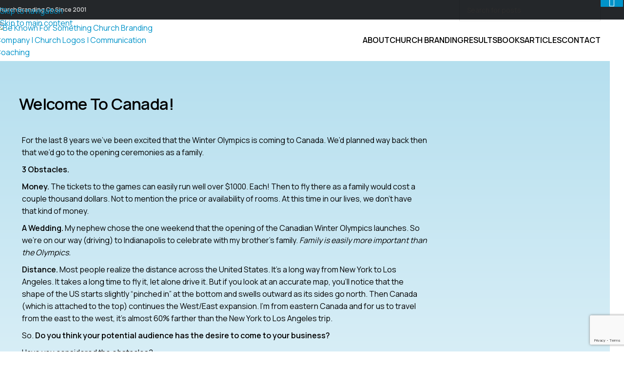

--- FILE ---
content_type: text/html; charset=UTF-8
request_url: https://beknownforsomething.com/welcome-to-canada/
body_size: 44876
content:
<!DOCTYPE html>
<html dir="ltr" lang="en-US" prefix="og: https://ogp.me/ns#">
<head>
	<meta charset="UTF-8">
	<link rel="profile" href="https://gmpg.org/xfn/11">
	<link rel="pingback" href="https://beknownforsomething.com/xmlrpc.php">

	<title>Welcome to Canada! - Church Branding | Be Known For Something</title>

		<!-- All in One SEO Pro 4.9.3 - aioseo.com -->
	<meta name="description" content="For the last 8 years we’ve been excited that the Winter Olympics is coming to Canada. We’d planned way back then that we’d go to the opening ceremonies as a family. 3 Obstacles. Money. The tickets to the games can easily run well over $1000. Each! Then to fly there as a family would cost" />
	<meta name="robots" content="max-image-preview:large" />
	<meta name="author" content="BKFS"/>
	<link rel="canonical" href="https://beknownforsomething.com/welcome-to-canada/" />
	<meta name="generator" content="All in One SEO Pro (AIOSEO) 4.9.3" />
		<meta property="og:locale" content="en_US" />
		<meta property="og:site_name" content="Church Branding and Marketing | Be Known For Something | Discover your Thread" />
		<meta property="og:type" content="article" />
		<meta property="og:title" content="Welcome to Canada! - Church Branding | Be Known For Something" />
		<meta property="og:description" content="For the last 8 years we’ve been excited that the Winter Olympics is coming to Canada. We’d planned way back then that we’d go to the opening ceremonies as a family. 3 Obstacles. Money. The tickets to the games can easily run well over $1000. Each! Then to fly there as a family would cost" />
		<meta property="og:url" content="https://beknownforsomething.com/welcome-to-canada/" />
		<meta property="og:image" content="https://beknownforsomething.com/wp-content/uploads/2024/04/Social-Media-Icon-2.png" />
		<meta property="og:image:secure_url" content="https://beknownforsomething.com/wp-content/uploads/2024/04/Social-Media-Icon-2.png" />
		<meta property="og:image:width" content="1051" />
		<meta property="og:image:height" content="1052" />
		<meta property="article:published_time" content="2010-02-13T04:07:18+00:00" />
		<meta property="article:modified_time" content="2010-02-13T04:07:18+00:00" />
		<meta property="article:publisher" content="https://www.facebook.com/BeKnownForSomething" />
		<meta name="twitter:card" content="summary_large_image" />
		<meta name="twitter:site" content="@bknown4" />
		<meta name="twitter:title" content="Welcome to Canada! - Church Branding | Be Known For Something" />
		<meta name="twitter:description" content="For the last 8 years we’ve been excited that the Winter Olympics is coming to Canada. We’d planned way back then that we’d go to the opening ceremonies as a family. 3 Obstacles. Money. The tickets to the games can easily run well over $1000. Each! Then to fly there as a family would cost" />
		<meta name="twitter:creator" content="@bknown4" />
		<meta name="twitter:image" content="https://beknownforsomething.com/wp-content/uploads/2024/04/Social-Media-Icon-2.png" />
		<script type="application/ld+json" class="aioseo-schema">
			{"@context":"https:\/\/schema.org","@graph":[{"@type":"Article","@id":"https:\/\/beknownforsomething.com\/welcome-to-canada\/#article","name":"Welcome to Canada! - Church Branding | Be Known For Something","headline":"Welcome to Canada!","author":{"@id":"https:\/\/beknownforsomething.com\/author\/bkfs\/#author"},"publisher":{"@id":"https:\/\/beknownforsomething.com\/#organization"},"image":{"@type":"ImageObject","url":"https:\/\/beknownforsomething.com\/wp-content\/uploads\/2024\/04\/Social-Media-Icon-2.png","@id":"https:\/\/beknownforsomething.com\/#articleImage","width":1051,"height":1052,"caption":"Church Branding and Marketing | Be Known For Something Logo"},"datePublished":"2010-02-13T00:07:18-04:00","dateModified":"2010-02-13T00:07:18-04:00","inLanguage":"en-US","mainEntityOfPage":{"@id":"https:\/\/beknownforsomething.com\/welcome-to-canada\/#webpage"},"isPartOf":{"@id":"https:\/\/beknownforsomething.com\/welcome-to-canada\/#webpage"},"articleSection":"Business Essentials, distance, Money, obstacles, olympics, price"},{"@type":"BreadcrumbList","@id":"https:\/\/beknownforsomething.com\/welcome-to-canada\/#breadcrumblist","itemListElement":[{"@type":"ListItem","@id":"https:\/\/beknownforsomething.com#listItem","position":1,"name":"Home","item":"https:\/\/beknownforsomething.com","nextItem":{"@type":"ListItem","@id":"https:\/\/beknownforsomething.com\/category\/business-essentials\/#listItem","name":"Business Essentials"}},{"@type":"ListItem","@id":"https:\/\/beknownforsomething.com\/category\/business-essentials\/#listItem","position":2,"name":"Business Essentials","item":"https:\/\/beknownforsomething.com\/category\/business-essentials\/","nextItem":{"@type":"ListItem","@id":"https:\/\/beknownforsomething.com\/welcome-to-canada\/#listItem","name":"Welcome to Canada!"},"previousItem":{"@type":"ListItem","@id":"https:\/\/beknownforsomething.com#listItem","name":"Home"}},{"@type":"ListItem","@id":"https:\/\/beknownforsomething.com\/welcome-to-canada\/#listItem","position":3,"name":"Welcome to Canada!","previousItem":{"@type":"ListItem","@id":"https:\/\/beknownforsomething.com\/category\/business-essentials\/#listItem","name":"Business Essentials"}}]},{"@type":"Organization","@id":"https:\/\/beknownforsomething.com\/#organization","name":"Be Known For Something Branding Company","description":"Marketing for Churches Agency is doing Church Branding nationally","url":"https:\/\/beknownforsomething.com\/","email":"info@beknownforsomething.com","foundingDate":"2001-08-06","numberOfEmployees":{"@type":"QuantitativeValue","value":5},"logo":{"@type":"ImageObject","url":"https:\/\/beknownforsomething.com\/wp-content\/uploads\/2024\/04\/Social-Media-Icon-2.png","@id":"https:\/\/beknownforsomething.com\/welcome-to-canada\/#organizationLogo","width":1051,"height":1052,"caption":"Church Branding and Marketing | Be Known For Something Logo"},"image":{"@id":"https:\/\/beknownforsomething.com\/welcome-to-canada\/#organizationLogo"},"sameAs":["https:\/\/www.facebook.com\/BeKnownForSomething","https:\/\/twitter.com\/bknown4","https:\/\/instagram.com\/beknownforsomething","https:\/\/www.pinterest.com\/markmac1023\/","https:\/\/www.youtube.com\/@beknownforsomething","https:\/\/www.linkedin.com\/in\/beknownforsomething\/"]},{"@type":"Person","@id":"https:\/\/beknownforsomething.com\/author\/bkfs\/#author","url":"https:\/\/beknownforsomething.com\/author\/bkfs\/","name":"BKFS","image":{"@type":"ImageObject","@id":"https:\/\/beknownforsomething.com\/welcome-to-canada\/#authorImage","url":"https:\/\/secure.gravatar.com\/avatar\/c63a60751f77b7d37b4a6f4fdc2c93df04dafc52ee51f885c5151c94634a0070?s=96&d=mm&r=g","width":96,"height":96,"caption":"BKFS"}},{"@type":"WebPage","@id":"https:\/\/beknownforsomething.com\/welcome-to-canada\/#webpage","url":"https:\/\/beknownforsomething.com\/welcome-to-canada\/","name":"Welcome to Canada! - Church Branding | Be Known For Something","description":"For the last 8 years we\u2019ve been excited that the Winter Olympics is coming to Canada. We\u2019d planned way back then that we\u2019d go to the opening ceremonies as a family. 3 Obstacles. Money. The tickets to the games can easily run well over $1000. Each! Then to fly there as a family would cost","inLanguage":"en-US","isPartOf":{"@id":"https:\/\/beknownforsomething.com\/#website"},"breadcrumb":{"@id":"https:\/\/beknownforsomething.com\/welcome-to-canada\/#breadcrumblist"},"author":{"@id":"https:\/\/beknownforsomething.com\/author\/bkfs\/#author"},"creator":{"@id":"https:\/\/beknownforsomething.com\/author\/bkfs\/#author"},"datePublished":"2010-02-13T00:07:18-04:00","dateModified":"2010-02-13T00:07:18-04:00"},{"@type":"WebSite","@id":"https:\/\/beknownforsomething.com\/#website","url":"https:\/\/beknownforsomething.com\/","name":"Church Branding &amp; Marketing for Churches | Be Known For Something","alternateName":"Be Known For Something Church Branding","description":"Church Logos, Church Branding Company, Church Rebranding, Branding for Churches","inLanguage":"en-US","publisher":{"@id":"https:\/\/beknownforsomething.com\/#organization"}}]}
		</script>
		<script type="text/javascript">
			(function(c,l,a,r,i,t,y){
			c[a]=c[a]||function(){(c[a].q=c[a].q||[]).push(arguments)};t=l.createElement(r);t.async=1;
			t.src="https://www.clarity.ms/tag/"+i+"?ref=aioseo";y=l.getElementsByTagName(r)[0];y.parentNode.insertBefore(t,y);
		})(window, document, "clarity", "script", "rhxller164");
		</script>
		<!-- All in One SEO Pro -->

<link rel='dns-prefetch' href='//fonts.googleapis.com' />
<link rel="alternate" type="application/rss+xml" title="Church Branding | Be Known For Something &raquo; Feed" href="https://beknownforsomething.com/feed/" />
<link rel="alternate" type="application/rss+xml" title="Church Branding | Be Known For Something &raquo; Comments Feed" href="https://beknownforsomething.com/comments/feed/" />
<link rel="alternate" title="oEmbed (JSON)" type="application/json+oembed" href="https://beknownforsomething.com/wp-json/oembed/1.0/embed?url=https%3A%2F%2Fbeknownforsomething.com%2Fwelcome-to-canada%2F" />
<link rel="alternate" title="oEmbed (XML)" type="text/xml+oembed" href="https://beknownforsomething.com/wp-json/oembed/1.0/embed?url=https%3A%2F%2Fbeknownforsomething.com%2Fwelcome-to-canada%2F&#038;format=xml" />
		<!-- This site uses the Google Analytics by MonsterInsights plugin v9.11.1 - Using Analytics tracking - https://www.monsterinsights.com/ -->
							<script src="//www.googletagmanager.com/gtag/js?id=G-MLCTMYSFJ6"  data-cfasync="false" data-wpfc-render="false" type="text/javascript" async></script>
			<script data-cfasync="false" data-wpfc-render="false" type="text/javascript">
				var mi_version = '9.11.1';
				var mi_track_user = true;
				var mi_no_track_reason = '';
								var MonsterInsightsDefaultLocations = {"page_location":"https:\/\/beknownforsomething.com\/welcome-to-canada\/"};
								if ( typeof MonsterInsightsPrivacyGuardFilter === 'function' ) {
					var MonsterInsightsLocations = (typeof MonsterInsightsExcludeQuery === 'object') ? MonsterInsightsPrivacyGuardFilter( MonsterInsightsExcludeQuery ) : MonsterInsightsPrivacyGuardFilter( MonsterInsightsDefaultLocations );
				} else {
					var MonsterInsightsLocations = (typeof MonsterInsightsExcludeQuery === 'object') ? MonsterInsightsExcludeQuery : MonsterInsightsDefaultLocations;
				}

								var disableStrs = [
										'ga-disable-G-MLCTMYSFJ6',
									];

				/* Function to detect opted out users */
				function __gtagTrackerIsOptedOut() {
					for (var index = 0; index < disableStrs.length; index++) {
						if (document.cookie.indexOf(disableStrs[index] + '=true') > -1) {
							return true;
						}
					}

					return false;
				}

				/* Disable tracking if the opt-out cookie exists. */
				if (__gtagTrackerIsOptedOut()) {
					for (var index = 0; index < disableStrs.length; index++) {
						window[disableStrs[index]] = true;
					}
				}

				/* Opt-out function */
				function __gtagTrackerOptout() {
					for (var index = 0; index < disableStrs.length; index++) {
						document.cookie = disableStrs[index] + '=true; expires=Thu, 31 Dec 2099 23:59:59 UTC; path=/';
						window[disableStrs[index]] = true;
					}
				}

				if ('undefined' === typeof gaOptout) {
					function gaOptout() {
						__gtagTrackerOptout();
					}
				}
								window.dataLayer = window.dataLayer || [];

				window.MonsterInsightsDualTracker = {
					helpers: {},
					trackers: {},
				};
				if (mi_track_user) {
					function __gtagDataLayer() {
						dataLayer.push(arguments);
					}

					function __gtagTracker(type, name, parameters) {
						if (!parameters) {
							parameters = {};
						}

						if (parameters.send_to) {
							__gtagDataLayer.apply(null, arguments);
							return;
						}

						if (type === 'event') {
														parameters.send_to = monsterinsights_frontend.v4_id;
							var hookName = name;
							if (typeof parameters['event_category'] !== 'undefined') {
								hookName = parameters['event_category'] + ':' + name;
							}

							if (typeof MonsterInsightsDualTracker.trackers[hookName] !== 'undefined') {
								MonsterInsightsDualTracker.trackers[hookName](parameters);
							} else {
								__gtagDataLayer('event', name, parameters);
							}
							
						} else {
							__gtagDataLayer.apply(null, arguments);
						}
					}

					__gtagTracker('js', new Date());
					__gtagTracker('set', {
						'developer_id.dZGIzZG': true,
											});
					if ( MonsterInsightsLocations.page_location ) {
						__gtagTracker('set', MonsterInsightsLocations);
					}
										__gtagTracker('config', 'G-MLCTMYSFJ6', {"forceSSL":"true","link_attribution":"true"} );
										window.gtag = __gtagTracker;										(function () {
						/* https://developers.google.com/analytics/devguides/collection/analyticsjs/ */
						/* ga and __gaTracker compatibility shim. */
						var noopfn = function () {
							return null;
						};
						var newtracker = function () {
							return new Tracker();
						};
						var Tracker = function () {
							return null;
						};
						var p = Tracker.prototype;
						p.get = noopfn;
						p.set = noopfn;
						p.send = function () {
							var args = Array.prototype.slice.call(arguments);
							args.unshift('send');
							__gaTracker.apply(null, args);
						};
						var __gaTracker = function () {
							var len = arguments.length;
							if (len === 0) {
								return;
							}
							var f = arguments[len - 1];
							if (typeof f !== 'object' || f === null || typeof f.hitCallback !== 'function') {
								if ('send' === arguments[0]) {
									var hitConverted, hitObject = false, action;
									if ('event' === arguments[1]) {
										if ('undefined' !== typeof arguments[3]) {
											hitObject = {
												'eventAction': arguments[3],
												'eventCategory': arguments[2],
												'eventLabel': arguments[4],
												'value': arguments[5] ? arguments[5] : 1,
											}
										}
									}
									if ('pageview' === arguments[1]) {
										if ('undefined' !== typeof arguments[2]) {
											hitObject = {
												'eventAction': 'page_view',
												'page_path': arguments[2],
											}
										}
									}
									if (typeof arguments[2] === 'object') {
										hitObject = arguments[2];
									}
									if (typeof arguments[5] === 'object') {
										Object.assign(hitObject, arguments[5]);
									}
									if ('undefined' !== typeof arguments[1].hitType) {
										hitObject = arguments[1];
										if ('pageview' === hitObject.hitType) {
											hitObject.eventAction = 'page_view';
										}
									}
									if (hitObject) {
										action = 'timing' === arguments[1].hitType ? 'timing_complete' : hitObject.eventAction;
										hitConverted = mapArgs(hitObject);
										__gtagTracker('event', action, hitConverted);
									}
								}
								return;
							}

							function mapArgs(args) {
								var arg, hit = {};
								var gaMap = {
									'eventCategory': 'event_category',
									'eventAction': 'event_action',
									'eventLabel': 'event_label',
									'eventValue': 'event_value',
									'nonInteraction': 'non_interaction',
									'timingCategory': 'event_category',
									'timingVar': 'name',
									'timingValue': 'value',
									'timingLabel': 'event_label',
									'page': 'page_path',
									'location': 'page_location',
									'title': 'page_title',
									'referrer' : 'page_referrer',
								};
								for (arg in args) {
																		if (!(!args.hasOwnProperty(arg) || !gaMap.hasOwnProperty(arg))) {
										hit[gaMap[arg]] = args[arg];
									} else {
										hit[arg] = args[arg];
									}
								}
								return hit;
							}

							try {
								f.hitCallback();
							} catch (ex) {
							}
						};
						__gaTracker.create = newtracker;
						__gaTracker.getByName = newtracker;
						__gaTracker.getAll = function () {
							return [];
						};
						__gaTracker.remove = noopfn;
						__gaTracker.loaded = true;
						window['__gaTracker'] = __gaTracker;
					})();
									} else {
										console.log("");
					(function () {
						function __gtagTracker() {
							return null;
						}

						window['__gtagTracker'] = __gtagTracker;
						window['gtag'] = __gtagTracker;
					})();
									}
			</script>
							<!-- / Google Analytics by MonsterInsights -->
		<style id='wp-img-auto-sizes-contain-inline-css' type='text/css'>
img:is([sizes=auto i],[sizes^="auto," i]){contain-intrinsic-size:3000px 1500px}
/*# sourceURL=wp-img-auto-sizes-contain-inline-css */
</style>
<link rel='stylesheet' id='wp-block-library-css' href='https://beknownforsomething.com/wp-includes/css/dist/block-library/style.min.css?ver=6.9' type='text/css' media='all' />
<link rel='stylesheet' id='aioseo/css/src/vue/standalone/blocks/table-of-contents/global.scss-css' href='https://beknownforsomething.com/wp-content/plugins/all-in-one-seo-pack-pro/dist/Pro/assets/css/table-of-contents/global.e90f6d47.css?ver=4.9.3' type='text/css' media='all' />
<link rel='stylesheet' id='aioseo/css/src/vue/standalone/blocks/pro/recipe/global.scss-css' href='https://beknownforsomething.com/wp-content/plugins/all-in-one-seo-pack-pro/dist/Pro/assets/css/recipe/global.67a3275f.css?ver=4.9.3' type='text/css' media='all' />
<link rel='stylesheet' id='aioseo/css/src/vue/standalone/blocks/pro/product/global.scss-css' href='https://beknownforsomething.com/wp-content/plugins/all-in-one-seo-pack-pro/dist/Pro/assets/css/product/global.61066cfb.css?ver=4.9.3' type='text/css' media='all' />
<style id='global-styles-inline-css' type='text/css'>
:root{--wp--preset--aspect-ratio--square: 1;--wp--preset--aspect-ratio--4-3: 4/3;--wp--preset--aspect-ratio--3-4: 3/4;--wp--preset--aspect-ratio--3-2: 3/2;--wp--preset--aspect-ratio--2-3: 2/3;--wp--preset--aspect-ratio--16-9: 16/9;--wp--preset--aspect-ratio--9-16: 9/16;--wp--preset--color--black: #000000;--wp--preset--color--cyan-bluish-gray: #abb8c3;--wp--preset--color--white: #ffffff;--wp--preset--color--pale-pink: #f78da7;--wp--preset--color--vivid-red: #cf2e2e;--wp--preset--color--luminous-vivid-orange: #ff6900;--wp--preset--color--luminous-vivid-amber: #fcb900;--wp--preset--color--light-green-cyan: #7bdcb5;--wp--preset--color--vivid-green-cyan: #00d084;--wp--preset--color--pale-cyan-blue: #8ed1fc;--wp--preset--color--vivid-cyan-blue: #0693e3;--wp--preset--color--vivid-purple: #9b51e0;--wp--preset--gradient--vivid-cyan-blue-to-vivid-purple: linear-gradient(135deg,rgb(6,147,227) 0%,rgb(155,81,224) 100%);--wp--preset--gradient--light-green-cyan-to-vivid-green-cyan: linear-gradient(135deg,rgb(122,220,180) 0%,rgb(0,208,130) 100%);--wp--preset--gradient--luminous-vivid-amber-to-luminous-vivid-orange: linear-gradient(135deg,rgb(252,185,0) 0%,rgb(255,105,0) 100%);--wp--preset--gradient--luminous-vivid-orange-to-vivid-red: linear-gradient(135deg,rgb(255,105,0) 0%,rgb(207,46,46) 100%);--wp--preset--gradient--very-light-gray-to-cyan-bluish-gray: linear-gradient(135deg,rgb(238,238,238) 0%,rgb(169,184,195) 100%);--wp--preset--gradient--cool-to-warm-spectrum: linear-gradient(135deg,rgb(74,234,220) 0%,rgb(151,120,209) 20%,rgb(207,42,186) 40%,rgb(238,44,130) 60%,rgb(251,105,98) 80%,rgb(254,248,76) 100%);--wp--preset--gradient--blush-light-purple: linear-gradient(135deg,rgb(255,206,236) 0%,rgb(152,150,240) 100%);--wp--preset--gradient--blush-bordeaux: linear-gradient(135deg,rgb(254,205,165) 0%,rgb(254,45,45) 50%,rgb(107,0,62) 100%);--wp--preset--gradient--luminous-dusk: linear-gradient(135deg,rgb(255,203,112) 0%,rgb(199,81,192) 50%,rgb(65,88,208) 100%);--wp--preset--gradient--pale-ocean: linear-gradient(135deg,rgb(255,245,203) 0%,rgb(182,227,212) 50%,rgb(51,167,181) 100%);--wp--preset--gradient--electric-grass: linear-gradient(135deg,rgb(202,248,128) 0%,rgb(113,206,126) 100%);--wp--preset--gradient--midnight: linear-gradient(135deg,rgb(2,3,129) 0%,rgb(40,116,252) 100%);--wp--preset--font-size--small: 13px;--wp--preset--font-size--medium: 20px;--wp--preset--font-size--large: 36px;--wp--preset--font-size--x-large: 42px;--wp--preset--spacing--20: 0.44rem;--wp--preset--spacing--30: 0.67rem;--wp--preset--spacing--40: 1rem;--wp--preset--spacing--50: 1.5rem;--wp--preset--spacing--60: 2.25rem;--wp--preset--spacing--70: 3.38rem;--wp--preset--spacing--80: 5.06rem;--wp--preset--shadow--natural: 6px 6px 9px rgba(0, 0, 0, 0.2);--wp--preset--shadow--deep: 12px 12px 50px rgba(0, 0, 0, 0.4);--wp--preset--shadow--sharp: 6px 6px 0px rgba(0, 0, 0, 0.2);--wp--preset--shadow--outlined: 6px 6px 0px -3px rgb(255, 255, 255), 6px 6px rgb(0, 0, 0);--wp--preset--shadow--crisp: 6px 6px 0px rgb(0, 0, 0);}:where(body) { margin: 0; }.wp-site-blocks > .alignleft { float: left; margin-right: 2em; }.wp-site-blocks > .alignright { float: right; margin-left: 2em; }.wp-site-blocks > .aligncenter { justify-content: center; margin-left: auto; margin-right: auto; }:where(.is-layout-flex){gap: 0.5em;}:where(.is-layout-grid){gap: 0.5em;}.is-layout-flow > .alignleft{float: left;margin-inline-start: 0;margin-inline-end: 2em;}.is-layout-flow > .alignright{float: right;margin-inline-start: 2em;margin-inline-end: 0;}.is-layout-flow > .aligncenter{margin-left: auto !important;margin-right: auto !important;}.is-layout-constrained > .alignleft{float: left;margin-inline-start: 0;margin-inline-end: 2em;}.is-layout-constrained > .alignright{float: right;margin-inline-start: 2em;margin-inline-end: 0;}.is-layout-constrained > .aligncenter{margin-left: auto !important;margin-right: auto !important;}.is-layout-constrained > :where(:not(.alignleft):not(.alignright):not(.alignfull)){margin-left: auto !important;margin-right: auto !important;}body .is-layout-flex{display: flex;}.is-layout-flex{flex-wrap: wrap;align-items: center;}.is-layout-flex > :is(*, div){margin: 0;}body .is-layout-grid{display: grid;}.is-layout-grid > :is(*, div){margin: 0;}body{padding-top: 0px;padding-right: 0px;padding-bottom: 0px;padding-left: 0px;}a:where(:not(.wp-element-button)){text-decoration: none;}:root :where(.wp-element-button, .wp-block-button__link){background-color: #32373c;border-width: 0;color: #fff;font-family: inherit;font-size: inherit;font-style: inherit;font-weight: inherit;letter-spacing: inherit;line-height: inherit;padding-top: calc(0.667em + 2px);padding-right: calc(1.333em + 2px);padding-bottom: calc(0.667em + 2px);padding-left: calc(1.333em + 2px);text-decoration: none;text-transform: inherit;}.has-black-color{color: var(--wp--preset--color--black) !important;}.has-cyan-bluish-gray-color{color: var(--wp--preset--color--cyan-bluish-gray) !important;}.has-white-color{color: var(--wp--preset--color--white) !important;}.has-pale-pink-color{color: var(--wp--preset--color--pale-pink) !important;}.has-vivid-red-color{color: var(--wp--preset--color--vivid-red) !important;}.has-luminous-vivid-orange-color{color: var(--wp--preset--color--luminous-vivid-orange) !important;}.has-luminous-vivid-amber-color{color: var(--wp--preset--color--luminous-vivid-amber) !important;}.has-light-green-cyan-color{color: var(--wp--preset--color--light-green-cyan) !important;}.has-vivid-green-cyan-color{color: var(--wp--preset--color--vivid-green-cyan) !important;}.has-pale-cyan-blue-color{color: var(--wp--preset--color--pale-cyan-blue) !important;}.has-vivid-cyan-blue-color{color: var(--wp--preset--color--vivid-cyan-blue) !important;}.has-vivid-purple-color{color: var(--wp--preset--color--vivid-purple) !important;}.has-black-background-color{background-color: var(--wp--preset--color--black) !important;}.has-cyan-bluish-gray-background-color{background-color: var(--wp--preset--color--cyan-bluish-gray) !important;}.has-white-background-color{background-color: var(--wp--preset--color--white) !important;}.has-pale-pink-background-color{background-color: var(--wp--preset--color--pale-pink) !important;}.has-vivid-red-background-color{background-color: var(--wp--preset--color--vivid-red) !important;}.has-luminous-vivid-orange-background-color{background-color: var(--wp--preset--color--luminous-vivid-orange) !important;}.has-luminous-vivid-amber-background-color{background-color: var(--wp--preset--color--luminous-vivid-amber) !important;}.has-light-green-cyan-background-color{background-color: var(--wp--preset--color--light-green-cyan) !important;}.has-vivid-green-cyan-background-color{background-color: var(--wp--preset--color--vivid-green-cyan) !important;}.has-pale-cyan-blue-background-color{background-color: var(--wp--preset--color--pale-cyan-blue) !important;}.has-vivid-cyan-blue-background-color{background-color: var(--wp--preset--color--vivid-cyan-blue) !important;}.has-vivid-purple-background-color{background-color: var(--wp--preset--color--vivid-purple) !important;}.has-black-border-color{border-color: var(--wp--preset--color--black) !important;}.has-cyan-bluish-gray-border-color{border-color: var(--wp--preset--color--cyan-bluish-gray) !important;}.has-white-border-color{border-color: var(--wp--preset--color--white) !important;}.has-pale-pink-border-color{border-color: var(--wp--preset--color--pale-pink) !important;}.has-vivid-red-border-color{border-color: var(--wp--preset--color--vivid-red) !important;}.has-luminous-vivid-orange-border-color{border-color: var(--wp--preset--color--luminous-vivid-orange) !important;}.has-luminous-vivid-amber-border-color{border-color: var(--wp--preset--color--luminous-vivid-amber) !important;}.has-light-green-cyan-border-color{border-color: var(--wp--preset--color--light-green-cyan) !important;}.has-vivid-green-cyan-border-color{border-color: var(--wp--preset--color--vivid-green-cyan) !important;}.has-pale-cyan-blue-border-color{border-color: var(--wp--preset--color--pale-cyan-blue) !important;}.has-vivid-cyan-blue-border-color{border-color: var(--wp--preset--color--vivid-cyan-blue) !important;}.has-vivid-purple-border-color{border-color: var(--wp--preset--color--vivid-purple) !important;}.has-vivid-cyan-blue-to-vivid-purple-gradient-background{background: var(--wp--preset--gradient--vivid-cyan-blue-to-vivid-purple) !important;}.has-light-green-cyan-to-vivid-green-cyan-gradient-background{background: var(--wp--preset--gradient--light-green-cyan-to-vivid-green-cyan) !important;}.has-luminous-vivid-amber-to-luminous-vivid-orange-gradient-background{background: var(--wp--preset--gradient--luminous-vivid-amber-to-luminous-vivid-orange) !important;}.has-luminous-vivid-orange-to-vivid-red-gradient-background{background: var(--wp--preset--gradient--luminous-vivid-orange-to-vivid-red) !important;}.has-very-light-gray-to-cyan-bluish-gray-gradient-background{background: var(--wp--preset--gradient--very-light-gray-to-cyan-bluish-gray) !important;}.has-cool-to-warm-spectrum-gradient-background{background: var(--wp--preset--gradient--cool-to-warm-spectrum) !important;}.has-blush-light-purple-gradient-background{background: var(--wp--preset--gradient--blush-light-purple) !important;}.has-blush-bordeaux-gradient-background{background: var(--wp--preset--gradient--blush-bordeaux) !important;}.has-luminous-dusk-gradient-background{background: var(--wp--preset--gradient--luminous-dusk) !important;}.has-pale-ocean-gradient-background{background: var(--wp--preset--gradient--pale-ocean) !important;}.has-electric-grass-gradient-background{background: var(--wp--preset--gradient--electric-grass) !important;}.has-midnight-gradient-background{background: var(--wp--preset--gradient--midnight) !important;}.has-small-font-size{font-size: var(--wp--preset--font-size--small) !important;}.has-medium-font-size{font-size: var(--wp--preset--font-size--medium) !important;}.has-large-font-size{font-size: var(--wp--preset--font-size--large) !important;}.has-x-large-font-size{font-size: var(--wp--preset--font-size--x-large) !important;}
:where(.wp-block-post-template.is-layout-flex){gap: 1.25em;}:where(.wp-block-post-template.is-layout-grid){gap: 1.25em;}
:where(.wp-block-term-template.is-layout-flex){gap: 1.25em;}:where(.wp-block-term-template.is-layout-grid){gap: 1.25em;}
:where(.wp-block-columns.is-layout-flex){gap: 2em;}:where(.wp-block-columns.is-layout-grid){gap: 2em;}
:root :where(.wp-block-pullquote){font-size: 1.5em;line-height: 1.6;}
/*# sourceURL=global-styles-inline-css */
</style>
<link rel='stylesheet' id='elementor-frontend-css' href='https://beknownforsomething.com/wp-content/plugins/elementor/assets/css/frontend.min.css?ver=3.34.3' type='text/css' media='all' />
<style id='elementor-frontend-inline-css' type='text/css'>
.elementor-kit-7{--e-global-color-primary:#0093C9;--e-global-color-secondary:#24272A;--e-global-color-text:#000000;--e-global-color-accent:#F3C226;--e-global-color-de8ed02:#000000;--e-global-color-9b603a9:#FFFFFF;--e-global-color-4dba9c9:#0093C9;--e-global-color-18b9c9c:#BEE9F4;--e-global-color-f7d933a:#B3DEEE;--e-global-color-4c380a4:#24272A;--e-global-color-d778161:#E2DFDF;--e-global-color-46dac52:#F1F1F1;--e-global-color-53cb260:#F3C226;--e-global-color-173a674:#F8EFD2;--e-global-typography-primary-font-family:"Manrope";--e-global-typography-primary-font-size:60px;--e-global-typography-primary-font-weight:400;--e-global-typography-primary-text-transform:capitalize;--e-global-typography-primary-font-style:normal;--e-global-typography-primary-text-decoration:none;--e-global-typography-primary-line-height:65px;--e-global-typography-secondary-font-family:"Manrope";--e-global-typography-secondary-font-size:40px;--e-global-typography-secondary-font-weight:500;--e-global-typography-secondary-text-transform:capitalize;--e-global-typography-secondary-font-style:normal;--e-global-typography-secondary-line-height:45px;--e-global-typography-text-font-family:"Manrope";--e-global-typography-text-font-size:16px;--e-global-typography-text-font-weight:400;--e-global-typography-accent-font-family:"Manrope";--e-global-typography-accent-font-size:16px;--e-global-typography-accent-font-weight:500;--e-global-typography-accent-text-transform:uppercase;--e-global-typography-accent-font-style:normal;--e-global-typography-accent-letter-spacing:0.2px;--e-global-typography-804b4c5-font-family:"Manrope";--e-global-typography-804b4c5-font-size:60px;--e-global-typography-804b4c5-font-weight:400;--e-global-typography-804b4c5-text-transform:capitalize;--e-global-typography-804b4c5-font-style:normal;--e-global-typography-804b4c5-text-decoration:none;--e-global-typography-804b4c5-line-height:65px;--e-global-typography-8d650ea-font-family:"Manrope";--e-global-typography-8d650ea-font-size:40px;--e-global-typography-8d650ea-font-weight:500;--e-global-typography-8d650ea-text-transform:capitalize;--e-global-typography-8d650ea-font-style:normal;--e-global-typography-8d650ea-line-height:45px;--e-global-typography-2df387b-font-family:"Manrope";--e-global-typography-2df387b-font-size:25px;--e-global-typography-2df387b-font-weight:500;--e-global-typography-2df387b-text-transform:capitalize;--e-global-typography-2df387b-line-height:30px;--e-global-typography-3964865-font-family:"Manrope";--e-global-typography-3964865-font-size:18px;--e-global-typography-3964865-font-weight:600;--e-global-typography-3964865-text-transform:uppercase;--e-global-typography-3964865-font-style:normal;--e-global-typography-3964865-line-height:18px;--e-global-typography-3964865-letter-spacing:0.1px;--e-global-typography-24bf738-font-family:"Manrope";--e-global-typography-24bf738-font-size:15px;--e-global-typography-24bf738-font-weight:500;--e-global-typography-24bf738-text-transform:uppercase;--e-global-typography-24bf738-font-style:normal;--e-global-typography-24bf738-line-height:10px;--e-global-typography-24bf738-letter-spacing:0.1px;font-family:var( --e-global-typography-text-font-family ), Sans-serif;font-size:var( --e-global-typography-text-font-size );font-weight:var( --e-global-typography-text-font-weight );}.elementor-kit-7 button,.elementor-kit-7 input[type="button"],.elementor-kit-7 input[type="submit"],.elementor-kit-7 .elementor-button{background-color:var( --e-global-color-primary );font-family:var( --e-global-typography-24bf738-font-family ), Sans-serif;font-size:var( --e-global-typography-24bf738-font-size );font-weight:var( --e-global-typography-24bf738-font-weight );text-transform:var( --e-global-typography-24bf738-text-transform );font-style:var( --e-global-typography-24bf738-font-style );line-height:var( --e-global-typography-24bf738-line-height );letter-spacing:var( --e-global-typography-24bf738-letter-spacing );color:#FFFFFF;border-radius:1px 1px 1px 1px;padding:20px 20px 20px 20px;}.elementor-kit-7 button:hover,.elementor-kit-7 button:focus,.elementor-kit-7 input[type="button"]:hover,.elementor-kit-7 input[type="button"]:focus,.elementor-kit-7 input[type="submit"]:hover,.elementor-kit-7 input[type="submit"]:focus,.elementor-kit-7 .elementor-button:hover,.elementor-kit-7 .elementor-button:focus{background-color:var( --e-global-color-accent );border-radius:1px 1px 1px 1px;}.elementor-kit-7 e-page-transition{background-color:#FFBC7D;}.elementor-kit-7 p{margin-block-end:10px;}.elementor-kit-7 a{color:var( --e-global-color-4dba9c9 );font-family:var( --e-global-typography-text-font-family ), Sans-serif;font-size:var( --e-global-typography-text-font-size );font-weight:var( --e-global-typography-text-font-weight );}.elementor-kit-7 a:hover{color:var( --e-global-color-4dba9c9 );}.elementor-kit-7 h1{font-family:var( --e-global-typography-804b4c5-font-family ), Sans-serif;font-size:var( --e-global-typography-804b4c5-font-size );font-weight:var( --e-global-typography-804b4c5-font-weight );text-transform:var( --e-global-typography-804b4c5-text-transform );font-style:var( --e-global-typography-804b4c5-font-style );text-decoration:var( --e-global-typography-804b4c5-text-decoration );line-height:var( --e-global-typography-804b4c5-line-height );}.elementor-kit-7 h2{font-family:var( --e-global-typography-8d650ea-font-family ), Sans-serif;font-size:var( --e-global-typography-8d650ea-font-size );font-weight:var( --e-global-typography-8d650ea-font-weight );text-transform:var( --e-global-typography-8d650ea-text-transform );font-style:var( --e-global-typography-8d650ea-font-style );line-height:var( --e-global-typography-8d650ea-line-height );}.elementor-kit-7 h3{font-family:var( --e-global-typography-2df387b-font-family ), Sans-serif;font-size:var( --e-global-typography-2df387b-font-size );font-weight:var( --e-global-typography-2df387b-font-weight );text-transform:var( --e-global-typography-2df387b-text-transform );line-height:var( --e-global-typography-2df387b-line-height );}.elementor-kit-7 h4{color:var( --e-global-color-secondary );font-family:var( --e-global-typography-3964865-font-family ), Sans-serif;font-size:var( --e-global-typography-3964865-font-size );font-weight:var( --e-global-typography-3964865-font-weight );text-transform:var( --e-global-typography-3964865-text-transform );font-style:var( --e-global-typography-3964865-font-style );line-height:var( --e-global-typography-3964865-line-height );letter-spacing:var( --e-global-typography-3964865-letter-spacing );}.elementor-section.elementor-section-boxed > .elementor-container{max-width:1140px;}.e-con{--container-max-width:1140px;}.elementor-widget:not(:last-child){margin-block-end:20px;}.elementor-element{--widgets-spacing:20px 20px;--widgets-spacing-row:20px;--widgets-spacing-column:20px;}{}h1.entry-title{display:var(--page-title-display);}@media(max-width:1024px){.elementor-kit-7{--e-global-typography-text-font-size:15px;--e-global-typography-8d650ea-font-size:33px;--e-global-typography-8d650ea-line-height:1.2em;--e-global-typography-3964865-font-size:16px;--e-global-typography-3964865-line-height:1.3em;--e-global-typography-24bf738-font-size:13px;--e-global-typography-24bf738-line-height:1.1em;font-size:var( --e-global-typography-text-font-size );}.elementor-kit-7 a{font-size:var( --e-global-typography-text-font-size );}.elementor-kit-7 h1{font-size:var( --e-global-typography-804b4c5-font-size );line-height:var( --e-global-typography-804b4c5-line-height );}.elementor-kit-7 h2{font-size:var( --e-global-typography-8d650ea-font-size );line-height:var( --e-global-typography-8d650ea-line-height );}.elementor-kit-7 h3{font-size:var( --e-global-typography-2df387b-font-size );line-height:var( --e-global-typography-2df387b-line-height );}.elementor-kit-7 h4{font-size:var( --e-global-typography-3964865-font-size );line-height:var( --e-global-typography-3964865-line-height );letter-spacing:var( --e-global-typography-3964865-letter-spacing );}.elementor-kit-7 button,.elementor-kit-7 input[type="button"],.elementor-kit-7 input[type="submit"],.elementor-kit-7 .elementor-button{font-size:var( --e-global-typography-24bf738-font-size );line-height:var( --e-global-typography-24bf738-line-height );letter-spacing:var( --e-global-typography-24bf738-letter-spacing );}.elementor-section.elementor-section-boxed > .elementor-container{max-width:1024px;}.e-con{--container-max-width:1024px;}}@media(max-width:767px){.elementor-kit-7{--e-global-typography-804b4c5-font-size:42px;--e-global-typography-804b4c5-line-height:1em;--e-global-typography-8d650ea-font-size:32px;--e-global-typography-8d650ea-line-height:1.1em;--e-global-typography-2df387b-font-size:21px;--e-global-typography-2df387b-line-height:1.1em;--e-global-typography-3964865-font-size:16px;--e-global-typography-3964865-line-height:1.1em;font-size:var( --e-global-typography-text-font-size );}.elementor-kit-7 a{font-size:var( --e-global-typography-text-font-size );}.elementor-kit-7 h1{font-size:var( --e-global-typography-804b4c5-font-size );line-height:var( --e-global-typography-804b4c5-line-height );}.elementor-kit-7 h2{font-size:var( --e-global-typography-8d650ea-font-size );line-height:var( --e-global-typography-8d650ea-line-height );}.elementor-kit-7 h3{font-size:var( --e-global-typography-2df387b-font-size );line-height:var( --e-global-typography-2df387b-line-height );}.elementor-kit-7 h4{font-size:var( --e-global-typography-3964865-font-size );line-height:var( --e-global-typography-3964865-line-height );letter-spacing:var( --e-global-typography-3964865-letter-spacing );}.elementor-kit-7 button,.elementor-kit-7 input[type="button"],.elementor-kit-7 input[type="submit"],.elementor-kit-7 .elementor-button{font-size:var( --e-global-typography-24bf738-font-size );line-height:var( --e-global-typography-24bf738-line-height );letter-spacing:var( --e-global-typography-24bf738-letter-spacing );}.elementor-section.elementor-section-boxed > .elementor-container{max-width:767px;}.e-con{--container-max-width:767px;}}
.elementor-34278 .elementor-element.elementor-element-130a8f33 > .elementor-element-populated{padding:45px 25px 25px 25px;}.elementor-34278 .elementor-element.elementor-element-4ab5fb8c{text-align:start;}.elementor-34278 .elementor-element.elementor-element-4ab5fb8c .elementor-heading-title{font-family:"Manrope", Sans-serif;font-size:33px;font-weight:500;text-transform:capitalize;font-style:normal;line-height:35px;color:var( --e-global-color-primary );}.elementor-34278 .elementor-element.elementor-element-4ab5fb8c > .elementor-widget-container{margin:0px 0px -17px 6px;padding:0px 0px 0px 0px;}.elementor-34278 .elementor-element.elementor-element-3e3c937c{text-align:start;}.elementor-34278 .elementor-element.elementor-element-3e3c937c .elementor-heading-title{font-family:"Manrope", Sans-serif;font-size:23px;font-weight:500;text-transform:capitalize;line-height:30px;color:var( --e-global-color-secondary );}.elementor-34278 .elementor-element.elementor-element-3e3c937c > .elementor-widget-container{margin:0px 0px -63px 6px;padding:0px 0px -5px 0px;}.elementor-34278 .elementor-element.elementor-element-5414cf43 > .elementor-widget-container{margin:0px 0px -33px -11px;}.elementor-34278 .elementor-element.elementor-element-50eb6426 .wd-text-block{max-width:321px;font-family:"Manrope", Sans-serif;font-size:12px;font-style:italic;}.elementor-34278 .elementor-element.elementor-element-50eb6426 > .elementor-widget-container{margin:-10px 0px 0px 8px;padding:0px 0px 0px 0px;}#elementor-popup-modal-34278 .dialog-message{width:400px;height:auto;padding:5px 5px 5px 5px;}#elementor-popup-modal-34278{justify-content:center;align-items:center;pointer-events:all;background-color:#0093C9A8;}#elementor-popup-modal-34278 .dialog-close-button{display:flex;font-size:25px;}#elementor-popup-modal-34278 .dialog-widget-content{animation-duration:1.2s;background-image:url("https://beknownforsomething.com/wp-content/uploads/2024/05/Popup_Background_white.jpg");background-position:center center;background-repeat:no-repeat;background-size:cover;border-style:none;box-shadow:2px 8px 23px 3px rgba(0,0,0,0.2);}#elementor-popup-modal-34278 .dialog-close-button i{color:var( --e-global-color-accent );}#elementor-popup-modal-34278 .dialog-close-button svg{fill:var( --e-global-color-accent );}@media(min-width:1025px){#elementor-popup-modal-34278 .dialog-widget-content{background-attachment:scroll;}}@media(max-width:1024px){.elementor-34278 .elementor-element.elementor-element-4ab5fb8c .elementor-heading-title{font-size:33px;line-height:1.2em;}#elementor-popup-modal-34278{justify-content:center;align-items:center;}}@media(max-width:767px){.elementor-34278 .elementor-element.elementor-element-4ab5fb8c .elementor-heading-title{font-size:32px;line-height:1.1em;}.elementor-34278 .elementor-element.elementor-element-3e3c937c .elementor-heading-title{font-size:21px;line-height:1.1em;}#elementor-popup-modal-34278 .dialog-widget-content{background-image:url("https://beknownforsomething.com/wp-content/uploads/2024/05/Popup_Background_white.jpg");}}
.elementor-16640 .elementor-element.elementor-element-dc91c05:not(.elementor-motion-effects-element-type-background), .elementor-16640 .elementor-element.elementor-element-dc91c05 > .elementor-motion-effects-container > .elementor-motion-effects-layer{background-color:var( --e-global-color-4c380a4 );}.elementor-16640 .elementor-element.elementor-element-dc91c05{border-style:solid;border-width:3px 0px 0px 0px;border-color:var( --e-global-color-4dba9c9 );transition:background 0.3s, border 0.3s, border-radius 0.3s, box-shadow 0.3s;padding:2% 0% 2% 0%;}.elementor-16640 .elementor-element.elementor-element-dc91c05 > .elementor-background-overlay{transition:background 0.3s, border-radius 0.3s, opacity 0.3s;}.elementor-16640 .elementor-element.elementor-element-5f360c1 > .elementor-element-populated{margin:0% 10% 0% 3%;--e-column-margin-right:10%;--e-column-margin-left:3%;}.elementor-16640 .elementor-element.elementor-element-20d01bb{width:var( --container-widget-width, 100% );max-width:100%;--container-widget-width:100%;--container-widget-flex-grow:0;}.elementor-16640 .elementor-element.elementor-element-20d01bb.elementor-element{--flex-grow:0;--flex-shrink:0;}.elementor-16640 .elementor-element.elementor-element-20d01bb .title-after_title, .elementor-16640 .elementor-element.elementor-element-20d01bb .title-subtitle, .elementor-16640 .elementor-element.elementor-element-20d01bb .woodmart-title-container{max-width:875px;}.elementor-16640 .elementor-element.elementor-element-20d01bb .title{color:#FFFFFF;font-family:"Manrope", Sans-serif;font-size:22px;font-weight:400;text-transform:capitalize;line-height:1.3em;}.elementor-16640 .elementor-element.elementor-element-20d01bb .title-after_title{color:#D6D6D6;font-size:16px;line-height:1.3em;}.elementor-16640 .elementor-element.elementor-element-78a9674 > .elementor-element-populated{margin:0% 0% 0% 0%;--e-column-margin-right:0%;--e-column-margin-left:0%;}.elementor-16640 .elementor-element.elementor-element-21dafe1{--spacer-size:13px;}.elementor-16640 .elementor-element.elementor-element-42aa3fd .elementor-nav-menu .elementor-item{font-family:"Manrope", Sans-serif;}.elementor-16640 .elementor-element.elementor-element-42aa3fd .elementor-nav-menu--main .elementor-item{color:#FFFFFF;fill:#FFFFFF;padding-left:2px;padding-right:2px;padding-top:7px;padding-bottom:7px;}.elementor-16640 .elementor-element.elementor-element-90e2107 > .elementor-element-populated{margin:0% 0% 0% 0%;--e-column-margin-right:0%;--e-column-margin-left:0%;}.elementor-16640 .elementor-element.elementor-element-03f2651{--spacer-size:13px;}.elementor-16640 .elementor-element.elementor-element-1cbd0e3 .elementor-nav-menu .elementor-item{font-family:"Manrope", Sans-serif;}.elementor-16640 .elementor-element.elementor-element-1cbd0e3 .elementor-nav-menu--main .elementor-item{color:#FFFFFF;fill:#FFFFFF;padding-left:2px;padding-right:2px;padding-top:7px;padding-bottom:7px;}.elementor-16640 .elementor-element.elementor-element-b2a70b4 > .elementor-element-populated{margin:0% 0% 0% 10%;--e-column-margin-right:0%;--e-column-margin-left:10%;}.elementor-16640 .elementor-element.elementor-element-ad90d4a{--spacer-size:18px;}.elementor-16640 .elementor-element.elementor-element-920f5fb > .elementor-widget-container{margin:0px 0px 0px 0px;padding:0px 0px 0px 0px;}.elementor-16640 .elementor-element.elementor-element-b22d148 .elementor-icon-list-items:not(.elementor-inline-items) .elementor-icon-list-item:not(:last-child){padding-block-end:calc(8px/2);}.elementor-16640 .elementor-element.elementor-element-b22d148 .elementor-icon-list-items:not(.elementor-inline-items) .elementor-icon-list-item:not(:first-child){margin-block-start:calc(8px/2);}.elementor-16640 .elementor-element.elementor-element-b22d148 .elementor-icon-list-items.elementor-inline-items .elementor-icon-list-item{margin-inline:calc(8px/2);}.elementor-16640 .elementor-element.elementor-element-b22d148 .elementor-icon-list-items.elementor-inline-items{margin-inline:calc(-8px/2);}.elementor-16640 .elementor-element.elementor-element-b22d148 .elementor-icon-list-items.elementor-inline-items .elementor-icon-list-item:after{inset-inline-end:calc(-8px/2);}.elementor-16640 .elementor-element.elementor-element-b22d148 .elementor-icon-list-icon i{color:#0093C9;transition:color 0.3s;}.elementor-16640 .elementor-element.elementor-element-b22d148 .elementor-icon-list-icon svg{fill:#0093C9;transition:fill 0.3s;}.elementor-16640 .elementor-element.elementor-element-b22d148{--e-icon-list-icon-size:14px;--icon-vertical-offset:0px;}.elementor-16640 .elementor-element.elementor-element-b22d148 .elementor-icon-list-item > .elementor-icon-list-text, .elementor-16640 .elementor-element.elementor-element-b22d148 .elementor-icon-list-item > a{font-family:"Manrope", Sans-serif;font-size:15px;}.elementor-16640 .elementor-element.elementor-element-b22d148 .elementor-icon-list-text{color:#DFDFDF;transition:color 0.3s;}.elementor-16640 .elementor-element.elementor-element-2b1f2d3 > .elementor-widget-container{margin:20px 0px 0px 0px;}.elementor-16640 .elementor-element.elementor-element-2b1f2d3{text-align:start;}.elementor-16640 .elementor-element.elementor-element-2b1f2d3 img{width:79%;opacity:0.8;}.elementor-16640 .elementor-element.elementor-element-b9d97f0:not(.elementor-motion-effects-element-type-background), .elementor-16640 .elementor-element.elementor-element-b9d97f0 > .elementor-motion-effects-container > .elementor-motion-effects-layer{background-color:#000000;}.elementor-16640 .elementor-element.elementor-element-b9d97f0{transition:background 0.3s, border 0.3s, border-radius 0.3s, box-shadow 0.3s;padding:1% 0% 1% 0%;}.elementor-16640 .elementor-element.elementor-element-b9d97f0 > .elementor-background-overlay{transition:background 0.3s, border-radius 0.3s, opacity 0.3s;}.elementor-16640 .elementor-element.elementor-element-0bafe92 > .elementor-element-populated{margin:0% 0% 0% 3%;--e-column-margin-right:0%;--e-column-margin-left:3%;}.elementor-16640 .elementor-element.elementor-element-fc9c920{text-align:start;}.elementor-16640 .elementor-element.elementor-element-fc9c920 .elementor-heading-title{font-size:15px;font-weight:400;color:#DFDFDF;}.elementor-16640 .elementor-element.elementor-element-54b42bc > .elementor-element-populated{margin:0% 0% 0% 3%;--e-column-margin-right:0%;--e-column-margin-left:3%;}.elementor-16640 .elementor-element.elementor-element-09201f6{text-align:end;}.elementor-16640 .elementor-element.elementor-element-09201f6 .elementor-heading-title{font-size:15px;font-weight:400;color:#DFDFDF;}.elementor-theme-builder-content-area{height:400px;}.elementor-location-header:before, .elementor-location-footer:before{content:"";display:table;clear:both;}@media(min-width:768px){.elementor-16640 .elementor-element.elementor-element-5f360c1{width:40.667%;}.elementor-16640 .elementor-element.elementor-element-78a9674{width:16.013%;}.elementor-16640 .elementor-element.elementor-element-90e2107{width:18.263%;}}@media(max-width:1024px) and (min-width:768px){.elementor-16640 .elementor-element.elementor-element-5f360c1{width:41%;}.elementor-16640 .elementor-element.elementor-element-78a9674{width:16%;}.elementor-16640 .elementor-element.elementor-element-90e2107{width:17%;}.elementor-16640 .elementor-element.elementor-element-b2a70b4{width:25%;}.elementor-16640 .elementor-element.elementor-element-0bafe92{width:57%;}.elementor-16640 .elementor-element.elementor-element-54b42bc{width:40%;}}@media(max-width:1024px){.elementor-16640 .elementor-element.elementor-element-dc91c05{padding:5% 6% 2% 3%;}.elementor-16640 .elementor-element.elementor-element-5f360c1 > .elementor-element-populated{margin:0% 0% 0% 0%;--e-column-margin-right:0%;--e-column-margin-left:0%;padding:10px 5px 0px 20px;}.elementor-16640 .elementor-element.elementor-element-20d01bb .title-after_title, .elementor-16640 .elementor-element.elementor-element-20d01bb .title-subtitle, .elementor-16640 .elementor-element.elementor-element-20d01bb .woodmart-title-container{max-width:435px;}.elementor-16640 .elementor-element.elementor-element-20d01bb .title{font-size:23px;}.elementor-16640 .elementor-element.elementor-element-20d01bb .title-after_title{font-size:14px;}.elementor-16640 .elementor-element.elementor-element-78a9674 > .elementor-element-populated{margin:0% 0% 0% 5%;--e-column-margin-right:0%;--e-column-margin-left:5%;}.elementor-16640 .elementor-element.elementor-element-42aa3fd > .elementor-widget-container{margin:0% 0% 0% -12%;}.elementor-16640 .elementor-element.elementor-element-90e2107 > .elementor-element-populated{padding:10px 0px 0px -1px;}.elementor-16640 .elementor-element.elementor-element-b2a70b4 > .elementor-element-populated{margin:0% 0% 0% 1%;--e-column-margin-right:0%;--e-column-margin-left:1%;padding:13px 6px 0px 0px;}.elementor-16640 .elementor-element.elementor-element-2b1f2d3 img{width:99%;}.elementor-16640 .elementor-element.elementor-element-b9d97f0{margin:0px 0px 0px 0px;padding:1% 3% 1% 3%;}}@media(max-width:767px){.elementor-16640 .elementor-element.elementor-element-5f360c1 > .elementor-element-populated{margin:0% 4% 0% 3%;--e-column-margin-right:4%;--e-column-margin-left:3%;}.elementor-16640 .elementor-element.elementor-element-20d01bb .title{font-size:25px;}.elementor-16640 .elementor-element.elementor-element-78a9674{width:55%;}.elementor-16640 .elementor-element.elementor-element-78a9674 > .elementor-element-populated{margin:0% 0% 0% 24%;--e-column-margin-right:0%;--e-column-margin-left:24%;}.elementor-16640 .elementor-element.elementor-element-42aa3fd > .elementor-widget-container{margin:-18% 0% 0% 3%;}.elementor-16640 .elementor-element.elementor-element-90e2107{width:40%;}.elementor-16640 .elementor-element.elementor-element-90e2107 > .elementor-element-populated{margin:0% 0% 0% 3%;--e-column-margin-right:0%;--e-column-margin-left:3%;}.elementor-16640 .elementor-element.elementor-element-1cbd0e3 > .elementor-widget-container{margin:-24px 0px 0px 0px;padding:1px 0px 0px 0px;}.elementor-16640 .elementor-element.elementor-element-b2a70b4 > .elementor-element-populated{margin:1% 0% 4% 10%;--e-column-margin-right:0%;--e-column-margin-left:10%;}.elementor-16640 .elementor-element.elementor-element-920f5fb > .elementor-widget-container{margin:-30px 0px 0px 65px;padding:0px 0px 0px 0px;}.elementor-16640 .elementor-element.elementor-element-b22d148 > .elementor-widget-container{margin:0px 0px 0px -29px;}.elementor-16640 .elementor-element.elementor-element-2b1f2d3 > .elementor-widget-container{margin:4px 0px 8px 0px;}.elementor-16640 .elementor-element.elementor-element-2b1f2d3{text-align:center;}.elementor-16640 .elementor-element.elementor-element-2b1f2d3 img{width:68%;}.elementor-16640 .elementor-element.elementor-element-0bafe92 > .elementor-element-populated{margin:0% 0% 0% 0%;--e-column-margin-right:0%;--e-column-margin-left:0%;}.elementor-16640 .elementor-element.elementor-element-fc9c920 > .elementor-widget-container{padding:11px 0px 0px 0px;}.elementor-16640 .elementor-element.elementor-element-fc9c920{text-align:center;}.elementor-16640 .elementor-element.elementor-element-fc9c920 .elementor-heading-title{line-height:1.3em;}.elementor-16640 .elementor-element.elementor-element-54b42bc > .elementor-element-populated{margin:0% 0% 0% 0%;--e-column-margin-right:0%;--e-column-margin-left:0%;padding:0px 0px 22px 0px;}.elementor-16640 .elementor-element.elementor-element-09201f6 > .elementor-widget-container{margin:-9px 0px 0px 0px;}.elementor-16640 .elementor-element.elementor-element-09201f6{text-align:center;}.elementor-16640 .elementor-element.elementor-element-09201f6 .elementor-heading-title{line-height:1.3em;}}
.elementor-17608 .elementor-element.elementor-element-a3d4a33:not(.elementor-motion-effects-element-type-background), .elementor-17608 .elementor-element.elementor-element-a3d4a33 > .elementor-motion-effects-container > .elementor-motion-effects-layer{background-color:transparent;background-image:linear-gradient(180deg, var( --e-global-color-f7d933a ) 0%, #FFFFFF 100%);}.elementor-17608 .elementor-element.elementor-element-a3d4a33{transition:background 0.3s, border 0.3s, border-radius 0.3s, box-shadow 0.3s;margin:-40px 0px 0px 0px;padding:5% 0% 0% 0%;}.elementor-17608 .elementor-element.elementor-element-a3d4a33 > .elementor-background-overlay{transition:background 0.3s, border-radius 0.3s, opacity 0.3s;}.elementor-17608 .elementor-element.elementor-element-113bb75 > .elementor-element-populated{margin:0px 0px 0px 0px;--e-column-margin-right:0px;--e-column-margin-left:0px;}.elementor-17608 .elementor-element.elementor-element-fb21b73 > .elementor-widget-container{margin:2% 1% 0% 2%;}.elementor-17608 .elementor-element.elementor-element-fb21b73{text-align:start;}.elementor-17608 .elementor-element.elementor-element-fb21b73 .elementor-heading-title{font-family:"Manrope", Sans-serif;font-size:33px;font-weight:600;text-transform:capitalize;font-style:normal;text-decoration:none;line-height:65px;letter-spacing:-0.6px;color:#000000;}.elementor-17608 .elementor-element.elementor-element-570c3cf > .elementor-widget-container{margin:0px 0px 0px 18px;}.elementor-17608 .elementor-element.elementor-element-570c3cf{text-align:start;}.elementor-17608 .elementor-element.elementor-element-570c3cf img{width:73%;}.elementor-17608 .elementor-element.elementor-element-9728234{width:var( --container-widget-width, 83% );max-width:83%;--container-widget-width:83%;--container-widget-flex-grow:0;color:#000000;font-family:"Manrope", Sans-serif;font-size:16px;font-weight:400;}.elementor-17608 .elementor-element.elementor-element-9728234 > .elementor-widget-container{margin:1% 13% 0% 3%;}.elementor-17608 .elementor-element.elementor-element-8cf6577 > .elementor-widget-container{margin:25px 0px -27px 0px;}.elementor-17608 .elementor-element.elementor-element-8cf6577{--alignment:left;--grid-side-margin:14px;--grid-column-gap:14px;--grid-row-gap:10px;--grid-bottom-margin:10px;}.elementor-17608 .elementor-element.elementor-element-8cf6577 .elementor-share-btn{font-size:calc(0.9px * 10);}.elementor-17608 .elementor-element.elementor-element-8cf6577 .elementor-share-btn__icon{--e-share-buttons-icon-size:2.5em;}.elementor-17608 .elementor-element.elementor-element-13b3d54 > .elementor-widget-container{margin:41px 0px 0px 0px;}.elementor-17608 .elementor-element.elementor-element-01d6ef8 > .elementor-widget-container{margin:-16px 224px -122px 13px;}.elementor-17608 .elementor-element.elementor-element-01d6ef8{text-align:start;}.elementor-17608 .elementor-element.elementor-element-01d6ef8 img{width:89%;}.elementor-17608 .elementor-element.elementor-element-9da2ced{margin:-1% 1% 0% 2%;}.elementor-17608 .elementor-element.elementor-element-306133d > .elementor-element-populated{padding:0px 0px 0px 0px;}.elementor-17608 .elementor-element.elementor-element-d4ab052 > .elementor-widget-container{margin:18px 0px 37px 1px;padding:0px 0px 0px 0px;}.elementor-17608 .elementor-element.elementor-element-9c8ad0a > .elementor-widget-container{margin:1% 0% 0% 0%;}.elementor-17608 .elementor-element.elementor-element-9c8ad0a{text-align:start;}.elementor-17608 .elementor-element.elementor-element-9c8ad0a .elementor-heading-title{font-size:33px;font-weight:600;text-transform:capitalize;line-height:1.2em;color:#000000;}.elementor-17608 .elementor-element.elementor-element-a06f479{--grid-row-gap:35px;--grid-column-gap:20px;}.elementor-17608 .elementor-element.elementor-element-a06f479 > .elementor-widget-container{margin:1% 0% 0% 0%;}.elementor-17608 .elementor-element.elementor-element-a06f479 .elementor-post__thumbnail__link{width:100%;}.elementor-17608 .elementor-element.elementor-element-a06f479.elementor-posts--thumbnail-left .elementor-post__thumbnail__link{margin-right:15px;}.elementor-17608 .elementor-element.elementor-element-a06f479.elementor-posts--thumbnail-right .elementor-post__thumbnail__link{margin-left:15px;}.elementor-17608 .elementor-element.elementor-element-a06f479.elementor-posts--thumbnail-top .elementor-post__thumbnail__link{margin-bottom:15px;}.elementor-17608 .elementor-element.elementor-element-a06f479 .elementor-post__title, .elementor-17608 .elementor-element.elementor-element-a06f479 .elementor-post__title a{font-size:18px;font-weight:600;line-height:27px;}.elementor-17608 .elementor-element.elementor-element-a06f479 .elementor-post__title{margin-bottom:5px;}.elementor-17608 .elementor-element.elementor-element-a06f479 a.elementor-post__read-more{font-size:14px;}.elementor-17608 .elementor-element.elementor-element-a06f479 .elementor-post__text{margin-bottom:11px;}@media(max-width:1024px){.elementor-17608 .elementor-element.elementor-element-113bb75 > .elementor-element-populated{margin:-1% 1% 0% 1%;--e-column-margin-right:1%;--e-column-margin-left:1%;}.elementor-17608 .elementor-element.elementor-element-fb21b73 > .elementor-widget-container{margin:0% 0% 1% 2%;}.elementor-17608 .elementor-element.elementor-element-fb21b73{text-align:start;}.elementor-17608 .elementor-element.elementor-element-fb21b73 .elementor-heading-title{font-size:27px;line-height:1.2em;}.elementor-17608 .elementor-element.elementor-element-570c3cf > .elementor-widget-container{margin:0px 0px 0px 14px;}.elementor-17608 .elementor-element.elementor-element-570c3cf{text-align:start;}.elementor-17608 .elementor-element.elementor-element-570c3cf img{width:75%;}.elementor-17608 .elementor-element.elementor-element-9728234 > .elementor-widget-container{margin:1% 0% 1% 2%;}.elementor-17608 .elementor-element.elementor-element-9728234{--container-widget-width:815px;--container-widget-flex-grow:0;width:var( --container-widget-width, 815px );max-width:815px;font-size:17px;}.elementor-17608 .elementor-element.elementor-element-8cf6577 > .elementor-widget-container{margin:21px 0px -13px 17px;} .elementor-17608 .elementor-element.elementor-element-8cf6577{--grid-side-margin:16px;--grid-column-gap:16px;--grid-row-gap:10px;--grid-bottom-margin:10px;}.elementor-17608 .elementor-element.elementor-element-8cf6577{--grid-side-margin:11px;--grid-column-gap:11px;--grid-row-gap:11px;}.elementor-17608 .elementor-element.elementor-element-8cf6577 .elementor-share-btn{font-size:calc(0.8px * 10);}.elementor-17608 .elementor-element.elementor-element-8cf6577 .elementor-share-btn__icon{--e-share-buttons-icon-size:2.2em;}.elementor-17608 .elementor-element.elementor-element-13b3d54 > .elementor-widget-container{margin:22px 0px 0px 19px;}.elementor-17608 .elementor-element.elementor-element-01d6ef8 > .elementor-widget-container{margin:-16px 66px 0px 20px;}.elementor-17608 .elementor-element.elementor-element-9da2ced{margin:-14% 2% 0% 2%;}.elementor-17608 .elementor-element.elementor-element-d4ab052 > .elementor-widget-container{margin:23px 0px 27px 8px;}.elementor-17608 .elementor-element.elementor-element-9c8ad0a > .elementor-widget-container{margin:2% 0% 0% 0%;}.elementor-17608 .elementor-element.elementor-element-9c8ad0a .elementor-heading-title{font-size:30px;}}@media(max-width:767px){.elementor-17608 .elementor-element.elementor-element-a3d4a33{margin:-11% 0% 0% 0%;padding:5% 0% 0% 0%;}.elementor-17608 .elementor-element.elementor-element-113bb75 > .elementor-element-populated{margin:0% 2% 0% 2%;--e-column-margin-right:2%;--e-column-margin-left:2%;}.elementor-17608 .elementor-element.elementor-element-fb21b73 .elementor-heading-title{font-size:22px;line-height:1.2em;}.elementor-17608 .elementor-element.elementor-element-570c3cf > .elementor-widget-container{margin:-1px -50px -6px 7px;}.elementor-17608 .elementor-element.elementor-element-570c3cf img{width:86%;}.elementor-17608 .elementor-element.elementor-element-9728234 > .elementor-widget-container{margin:1% 0% 0% 4%;}.elementor-17608 .elementor-element.elementor-element-9728234{--container-widget-width:97%;--container-widget-flex-grow:0;width:var( --container-widget-width, 97% );max-width:97%;font-size:16px;}.elementor-17608 .elementor-element.elementor-element-8cf6577 > .elementor-widget-container{margin:14px -11px -18px 13px;} .elementor-17608 .elementor-element.elementor-element-8cf6577{--grid-side-margin:16px;--grid-column-gap:16px;--grid-row-gap:10px;--grid-bottom-margin:10px;}.elementor-17608 .elementor-element.elementor-element-8cf6577{--grid-side-margin:16px;--grid-column-gap:16px;--grid-row-gap:16px;}.elementor-17608 .elementor-element.elementor-element-8cf6577 .elementor-share-btn{font-size:calc(0.75px * 10);}.elementor-17608 .elementor-element.elementor-element-8cf6577 .elementor-share-btn__icon{--e-share-buttons-icon-size:2.4em;}.elementor-17608 .elementor-element.elementor-element-13b3d54 > .elementor-widget-container{margin:25px 0px 0px 9px;}.elementor-17608 .elementor-element.elementor-element-13b3d54 .elementor-heading-title{font-size:29px;}.elementor-17608 .elementor-element.elementor-element-01d6ef8{width:100%;max-width:100%;grid-column:span 1;}.elementor-17608 .elementor-element.elementor-element-01d6ef8 > .elementor-widget-container{margin:-20px -295px 0px 7px;}.elementor-17608 .elementor-element.elementor-element-01d6ef8 img{width:100%;}.elementor-17608 .elementor-element.elementor-element-9da2ced{margin:-14% 0% 0% 0%;padding:0px 0px 0px 0px;}.elementor-17608 .elementor-element.elementor-element-306133d > .elementor-element-populated{padding:0px 20px 0px 14px;}.elementor-17608 .elementor-element.elementor-element-d4ab052 > .elementor-widget-container{margin:0px 0px 22px 0px;}.elementor-17608 .elementor-element.elementor-element-9c8ad0a > .elementor-widget-container{margin:1% 0% -2% 0%;}.elementor-17608 .elementor-element.elementor-element-9c8ad0a{text-align:start;}.elementor-17608 .elementor-element.elementor-element-9c8ad0a .elementor-heading-title{font-size:29px;}.elementor-17608 .elementor-element.elementor-element-a06f479 .elementor-posts-container .elementor-post__thumbnail{padding-bottom:calc( 0.66 * 100% );}.elementor-17608 .elementor-element.elementor-element-a06f479:after{content:"0.66";}.elementor-17608 .elementor-element.elementor-element-a06f479 .elementor-post__thumbnail__link{width:100%;}.elementor-17608 .elementor-element.elementor-element-a06f479 .elementor-post__title, .elementor-17608 .elementor-element.elementor-element-a06f479 .elementor-post__title a{font-size:18px;}.elementor-17608 .elementor-element.elementor-element-a06f479 .elementor-post__title{margin-bottom:8px;}.elementor-17608 .elementor-element.elementor-element-a06f479 .elementor-post__text{margin-bottom:0px;}}@media(min-width:768px){.elementor-17608 .elementor-element.elementor-element-113bb75{width:100%;}}
/*# sourceURL=elementor-frontend-inline-css */
</style>
<link rel='stylesheet' id='widget-heading-css' href='https://beknownforsomething.com/wp-content/plugins/elementor/assets/css/widget-heading.min.css?ver=3.34.3' type='text/css' media='all' />
<link rel='stylesheet' id='e-animation-fadeIn-css' href='https://beknownforsomething.com/wp-content/plugins/elementor/assets/lib/animations/styles/fadeIn.min.css?ver=3.34.3' type='text/css' media='all' />
<link rel='stylesheet' id='e-popup-css' href='https://beknownforsomething.com/wp-content/plugins/elementor-pro/assets/css/conditionals/popup.min.css?ver=3.34.3' type='text/css' media='all' />
<link rel='stylesheet' id='widget-spacer-css' href='https://beknownforsomething.com/wp-content/plugins/elementor/assets/css/widget-spacer.min.css?ver=3.34.3' type='text/css' media='all' />
<link rel='stylesheet' id='widget-nav-menu-css' href='https://beknownforsomething.com/wp-content/plugins/elementor-pro/assets/css/widget-nav-menu.min.css?ver=3.34.3' type='text/css' media='all' />
<link rel='stylesheet' id='widget-icon-list-css' href='https://beknownforsomething.com/wp-content/plugins/elementor/assets/css/widget-icon-list.min.css?ver=3.34.3' type='text/css' media='all' />
<link rel='stylesheet' id='widget-image-css' href='https://beknownforsomething.com/wp-content/plugins/elementor/assets/css/widget-image.min.css?ver=3.34.3' type='text/css' media='all' />
<link rel='stylesheet' id='widget-share-buttons-css' href='https://beknownforsomething.com/wp-content/plugins/elementor-pro/assets/css/widget-share-buttons.min.css?ver=3.34.3' type='text/css' media='all' />
<link rel='stylesheet' id='e-apple-webkit-css' href='https://beknownforsomething.com/wp-content/plugins/elementor/assets/css/conditionals/apple-webkit.min.css?ver=3.34.3' type='text/css' media='all' />
<link rel='stylesheet' id='widget-posts-css' href='https://beknownforsomething.com/wp-content/plugins/elementor-pro/assets/css/widget-posts.min.css?ver=3.34.3' type='text/css' media='all' />
<link rel='stylesheet' id='wd-style-base-css' href='https://beknownforsomething.com/wp-content/themes/woodmart/css/parts/base.min.css?ver=8.3.9' type='text/css' media='all' />
<link rel='stylesheet' id='wd-helpers-wpb-elem-css' href='https://beknownforsomething.com/wp-content/themes/woodmart/css/parts/helpers-wpb-elem.min.css?ver=8.3.9' type='text/css' media='all' />
<link rel='stylesheet' id='wd-elementor-base-css' href='https://beknownforsomething.com/wp-content/themes/woodmart/css/parts/int-elem-base.min.css?ver=8.3.9' type='text/css' media='all' />
<link rel='stylesheet' id='wd-elementor-pro-base-css' href='https://beknownforsomething.com/wp-content/themes/woodmart/css/parts/int-elementor-pro.min.css?ver=8.3.9' type='text/css' media='all' />
<link rel='stylesheet' id='wd-int-wordfence-css' href='https://beknownforsomething.com/wp-content/themes/woodmart/css/parts/int-wordfence.min.css?ver=8.3.9' type='text/css' media='all' />
<link rel='stylesheet' id='wd-wp-blocks-css' href='https://beknownforsomething.com/wp-content/themes/woodmart/css/parts/wp-blocks.min.css?ver=8.3.9' type='text/css' media='all' />
<link rel='stylesheet' id='wd-header-base-css' href='https://beknownforsomething.com/wp-content/themes/woodmart/css/parts/header-base.min.css?ver=8.3.9' type='text/css' media='all' />
<link rel='stylesheet' id='wd-mod-tools-css' href='https://beknownforsomething.com/wp-content/themes/woodmart/css/parts/mod-tools.min.css?ver=8.3.9' type='text/css' media='all' />
<link rel='stylesheet' id='wd-header-elements-base-css' href='https://beknownforsomething.com/wp-content/themes/woodmart/css/parts/header-el-base.min.css?ver=8.3.9' type='text/css' media='all' />
<link rel='stylesheet' id='wd-header-search-css' href='https://beknownforsomething.com/wp-content/themes/woodmart/css/parts/header-el-search.min.css?ver=8.3.9' type='text/css' media='all' />
<link rel='stylesheet' id='wd-header-search-form-css' href='https://beknownforsomething.com/wp-content/themes/woodmart/css/parts/header-el-search-form.min.css?ver=8.3.9' type='text/css' media='all' />
<link rel='stylesheet' id='wd-wd-search-form-css' href='https://beknownforsomething.com/wp-content/themes/woodmart/css/parts/wd-search-form.min.css?ver=8.3.9' type='text/css' media='all' />
<link rel='stylesheet' id='wd-wd-search-dropdown-css' href='https://beknownforsomething.com/wp-content/themes/woodmart/css/parts/wd-search-dropdown.min.css?ver=8.3.9' type='text/css' media='all' />
<link rel='stylesheet' id='wd-header-mobile-nav-dropdown-css' href='https://beknownforsomething.com/wp-content/themes/woodmart/css/parts/header-el-mobile-nav-dropdown.min.css?ver=8.3.9' type='text/css' media='all' />
<link rel='stylesheet' id='wd-widget-collapse-css' href='https://beknownforsomething.com/wp-content/themes/woodmart/css/parts/opt-widget-collapse.min.css?ver=8.3.9' type='text/css' media='all' />
<link rel='stylesheet' id='wd-section-title-css' href='https://beknownforsomething.com/wp-content/themes/woodmart/css/parts/el-section-title.min.css?ver=8.3.9' type='text/css' media='all' />
<link rel='stylesheet' id='wd-mod-highlighted-text-css' href='https://beknownforsomething.com/wp-content/themes/woodmart/css/parts/mod-highlighted-text.min.css?ver=8.3.9' type='text/css' media='all' />
<link rel='stylesheet' id='wd-social-icons-css' href='https://beknownforsomething.com/wp-content/themes/woodmart/css/parts/el-social-icons.min.css?ver=8.3.9' type='text/css' media='all' />
<link rel='stylesheet' id='wd-scroll-top-css' href='https://beknownforsomething.com/wp-content/themes/woodmart/css/parts/opt-scrolltotop.min.css?ver=8.3.9' type='text/css' media='all' />
<link rel='stylesheet' id='wd-popular-requests-css' href='https://beknownforsomething.com/wp-content/themes/woodmart/css/parts/opt-popular-requests.min.css?ver=8.3.9' type='text/css' media='all' />
<link rel='stylesheet' id='wd-header-search-fullscreen-css' href='https://beknownforsomething.com/wp-content/themes/woodmart/css/parts/header-el-search-fullscreen-general.min.css?ver=8.3.9' type='text/css' media='all' />
<link rel='stylesheet' id='wd-header-search-fullscreen-2-css' href='https://beknownforsomething.com/wp-content/themes/woodmart/css/parts/header-el-search-fullscreen-2.min.css?ver=8.3.9' type='text/css' media='all' />
<link rel='stylesheet' id='wd-wd-search-results-css' href='https://beknownforsomething.com/wp-content/themes/woodmart/css/parts/wd-search-results.min.css?ver=8.3.9' type='text/css' media='all' />
<link rel='stylesheet' id='wd-text-block-css' href='https://beknownforsomething.com/wp-content/themes/woodmart/css/parts/el-text-block.min.css?ver=8.3.9' type='text/css' media='all' />
<link rel='stylesheet' id='xts-style-header_863749-css' href='https://beknownforsomething.com/wp-content/uploads/2026/01/xts-header_863749-1768945073.css?ver=8.3.9' type='text/css' media='all' />
<link rel='stylesheet' id='xts-style-theme_settings_default-css' href='https://beknownforsomething.com/wp-content/uploads/2026/01/xts-theme_settings_default-1769894779.css?ver=8.3.9' type='text/css' media='all' />
<link rel='stylesheet' id='xts-google-fonts-css' href='https://fonts.googleapis.com/css?family=Manrope%3A400%2C600%2C700%2C500&#038;ver=8.3.9' type='text/css' media='all' />
<script type="text/javascript" src="https://beknownforsomething.com/wp-content/plugins/google-analytics-premium/assets/js/frontend-gtag.min.js?ver=9.11.1" id="monsterinsights-frontend-script-js" async="async" data-wp-strategy="async"></script>
<script data-cfasync="false" data-wpfc-render="false" type="text/javascript" id='monsterinsights-frontend-script-js-extra'>/* <![CDATA[ */
var monsterinsights_frontend = {"js_events_tracking":"true","download_extensions":"doc,pdf,ppt,zip,xls,docx,pptx,xlsx","inbound_paths":"[]","home_url":"https:\/\/beknownforsomething.com","hash_tracking":"false","v4_id":"G-MLCTMYSFJ6"};/* ]]> */
</script>
<script type="text/javascript" src="https://beknownforsomething.com/wp-includes/js/jquery/jquery.min.js?ver=3.7.1" id="jquery-core-js"></script>
<script type="text/javascript" src="https://beknownforsomething.com/wp-includes/js/jquery/jquery-migrate.min.js?ver=3.4.1" id="jquery-migrate-js"></script>
<script type="text/javascript" src="https://beknownforsomething.com/wp-content/themes/woodmart/js/libs/device.min.js?ver=8.3.9" id="wd-device-library-js"></script>
<script type="text/javascript" src="https://beknownforsomething.com/wp-content/themes/woodmart/js/scripts/global/scrollBar.min.js?ver=8.3.9" id="wd-scrollbar-js"></script>
<link rel="https://api.w.org/" href="https://beknownforsomething.com/wp-json/" /><link rel="alternate" title="JSON" type="application/json" href="https://beknownforsomething.com/wp-json/wp/v2/posts/301" /><link rel="EditURI" type="application/rsd+xml" title="RSD" href="https://beknownforsomething.com/xmlrpc.php?rsd" />
<meta name="generator" content="WordPress 6.9" />
<link rel='shortlink' href='https://beknownforsomething.com/?p=301' />
<!-- Google tag (gtag.js) -->
<script async src="https://www.googletagmanager.com/gtag/js?id=G-3VNRB7XTV5"></script>
<script>
  window.dataLayer = window.dataLayer || [];
  function gtag(){dataLayer.push(arguments);}
  gtag('js', new Date());

  gtag('config', 'G-3VNRB7XTV5');
</script>

<!-- Meta Pixel Code -->
<script>
!function(f,b,e,v,n,t,s)
{if(f.fbq)return;n=f.fbq=function(){n.callMethod?
n.callMethod.apply(n,arguments):n.queue.push(arguments)};
if(!f._fbq)f._fbq=n;n.push=n;n.loaded=!0;n.version='2.0';
n.queue=[];t=b.createElement(e);t.async=!0;
t.src=v;s=b.getElementsByTagName(e)[0];
s.parentNode.insertBefore(t,s)}(window, document,'script',
'https://connect.facebook.net/en_US/fbevents.js');
fbq('init', '123666889615620');
fbq('track', 'PageView');
</script>
<noscript><img height="1" width="1" style="display:none"
src="https://www.facebook.com/tr?id=123666889615620&ev=PageView&noscript=1"
/></noscript>
<!-- End Meta Pixel Code -->					<meta name="viewport" content="width=device-width, initial-scale=1.0, maximum-scale=1.0, user-scalable=no">
									<meta name="generator" content="Elementor 3.34.3; features: e_font_icon_svg, additional_custom_breakpoints; settings: css_print_method-internal, google_font-enabled, font_display-swap">
			<style>
				.e-con.e-parent:nth-of-type(n+4):not(.e-lazyloaded):not(.e-no-lazyload),
				.e-con.e-parent:nth-of-type(n+4):not(.e-lazyloaded):not(.e-no-lazyload) * {
					background-image: none !important;
				}
				@media screen and (max-height: 1024px) {
					.e-con.e-parent:nth-of-type(n+3):not(.e-lazyloaded):not(.e-no-lazyload),
					.e-con.e-parent:nth-of-type(n+3):not(.e-lazyloaded):not(.e-no-lazyload) * {
						background-image: none !important;
					}
				}
				@media screen and (max-height: 640px) {
					.e-con.e-parent:nth-of-type(n+2):not(.e-lazyloaded):not(.e-no-lazyload),
					.e-con.e-parent:nth-of-type(n+2):not(.e-lazyloaded):not(.e-no-lazyload) * {
						background-image: none !important;
					}
				}
			</style>
			<link rel="icon" href="https://beknownforsomething.com/wp-content/uploads/2024/01/cropped-Untitled-design-2024-01-08T140241.064-1-1-32x32.png" sizes="32x32" />
<link rel="icon" href="https://beknownforsomething.com/wp-content/uploads/2024/01/cropped-Untitled-design-2024-01-08T140241.064-1-1-192x192.png" sizes="192x192" />
<link rel="apple-touch-icon" href="https://beknownforsomething.com/wp-content/uploads/2024/01/cropped-Untitled-design-2024-01-08T140241.064-1-1-180x180.png" />
<meta name="msapplication-TileImage" content="https://beknownforsomething.com/wp-content/uploads/2024/01/cropped-Untitled-design-2024-01-08T140241.064-1-1-270x270.png" />
		<style type="text/css" id="wp-custom-css">
			.comments-area{
	display: none !important;
}
.wd-entry-meta{
	display: none !important;
}
.elementor-select-wrapper .select-caret-down-wrapper {
    position: absolute;
    top: 50%;
    transform: translateY(-50%);
    inset-inline-end: 10px;
    pointer-events: none;
    font-size: 11px;
    display: none;
}
.wd-nav[class*="wd-style-"]>li:is(.wd-has-children,.menu-item-has-children)>a:after {
    color: black;
}
.wd-sub-menu {
    --sub-menu-color: black; !important
}
.wd-accordion-opener {color: black; !important
}		</style>
		<style>
		
		</style>				<style type="text/css" id="c4wp-checkout-css">
					.woocommerce-checkout .c4wp_captcha_field {
						margin-bottom: 10px;
						margin-top: 15px;
						position: relative;
						display: inline-block;
					}
				</style>
							<style type="text/css" id="c4wp-v3-lp-form-css">
				.login #login, .login #lostpasswordform {
					min-width: 350px !important;
				}
				.wpforms-field-c4wp iframe {
					width: 100% !important;
				}
			</style>
			</head>

<body class="wp-singular post-template-default single single-post postid-301 single-format-standard wp-custom-logo wp-theme-woodmart wrapper-full-width  categories-accordion-on woodmart-ajax-shop-on elementor-default elementor-template-full-width elementor-kit-7 elementor-page-17608">
			<script type="text/javascript" id="wd-flicker-fix">// Flicker fix.</script>		<div class="wd-skip-links">
								<a href="#menu-main-navigation" class="wd-skip-navigation btn">
						Skip to navigation					</a>
								<a href="#main-content" class="wd-skip-content btn">
				Skip to main content			</a>
		</div>
			
	
	<div class="wd-page-wrapper website-wrapper">
									<header class="whb-header whb-header_863749 whb-sticky-shadow whb-scroll-stick whb-sticky-real">
					<div class="whb-main-header">
	
<div class="whb-row whb-top-bar whb-not-sticky-row whb-with-bg whb-without-border whb-color-light whb-flex-flex-middle">
	<div class="container">
		<div class="whb-flex-row whb-top-bar-inner">
			<div class="whb-column whb-col-left whb-column5 whb-visible-lg">
	
<div class="wd-header-text reset-last-child whb-20mds9sbhzi30194amdv"><strong>Church Branding Co Since 2001</strong></div>
</div>
<div class="whb-column whb-col-center whb-column6 whb-visible-lg whb-empty-column">
	</div>
<div class="whb-column whb-col-right whb-column7 whb-visible-lg">
	<div class="wd-search-form  wd-header-search-form wd-display-full-screen-2 whb-9x1ytaxq7aphtb3npidp">

<form role="search" method="get" class="searchform  wd-style-default" action="https://beknownforsomething.com/"  autocomplete="off">
	<input type="text" class="s" placeholder="Search for posts" value="" name="s" aria-label="Search" title="Search for posts" required/>
	<input type="hidden" name="post_type" value="any">

	<span tabindex="0" aria-label="Clear search" class="wd-clear-search wd-role-btn wd-hide"></span>

	
	<button type="submit" class="searchsubmit">
		<span>
			Search		</span>
			</button>
</form>


</div>
</div>
<div class="whb-column whb-col-mobile whb-column_mobile1 whb-hidden-lg">
	
<div class="wd-header-text reset-last-child whb-i80dch40sxxbhv0d71ir"><p style="text-align: left; font-size: 14px;">Church Branding Since 2001</p></div>
</div>
		</div>
	</div>
</div>

<div class="whb-row whb-general-header whb-sticky-row whb-without-bg whb-without-border whb-color-dark whb-flex-flex-middle">
	<div class="container">
		<div class="whb-flex-row whb-general-header-inner">
			<div class="whb-column whb-col-left whb-column8 whb-visible-lg">
	<div class="site-logo whb-gs8bcnxektjsro21n657">
	<a href="https://beknownforsomething.com/" class="wd-logo wd-main-logo" rel="home" aria-label="Site logo">
		<img width="771" height="136" src="https://beknownforsomething.com/wp-content/uploads/2022/10/BKFS_Horz_C_25m.png" class="attachment-full size-full" alt="Be Known For Something Church Branding Company | Church Logos | Communication Coaching" style="max-width:350px;" decoding="async" srcset="https://beknownforsomething.com/wp-content/uploads/2022/10/BKFS_Horz_C_25m.png 771w, https://beknownforsomething.com/wp-content/uploads/2022/10/BKFS_Horz_C_25m-400x71.png 400w, https://beknownforsomething.com/wp-content/uploads/2022/10/BKFS_Horz_C_25m-768x135.png 768w" sizes="(max-width: 771px) 100vw, 771px" />	</a>
	</div>
</div>
<div class="whb-column whb-col-center whb-column9 whb-visible-lg whb-empty-column">
	</div>
<div class="whb-column whb-col-right whb-column10 whb-visible-lg">
	<nav class="wd-header-nav wd-header-main-nav text-center wd-design-1 wd-with-overlay whb-p2ohnqzt7vyqtiguoc50" role="navigation" aria-label="Main navigation">
	<ul id="menu-main-navigation" class="menu wd-nav wd-nav-header wd-nav-main wd-style-underline wd-gap-s"><li id="menu-item-16276" class="menu-item menu-item-type-post_type menu-item-object-page menu-item-has-children menu-item-16276 item-level-0 menu-simple-dropdown wd-event-hover" ><a href="https://beknownforsomething.com/about/" class="woodmart-nav-link"><span class="nav-link-text">About</span></a><div class="color-scheme-dark wd-design-default wd-dropdown-menu wd-dropdown"><div class="container wd-entry-content">
<ul class="wd-sub-menu color-scheme-dark">
	<li id="menu-item-18845" class="menu-item menu-item-type-post_type menu-item-object-page menu-item-18845 item-level-1 wd-event-hover" ><a href="https://beknownforsomething.com/about/" class="woodmart-nav-link">About</a></li>
	<li id="menu-item-43803" class="menu-item menu-item-type-post_type menu-item-object-page menu-item-43803 item-level-1 wd-event-hover" ><a href="https://beknownforsomething.com/church-rebranding/" class="woodmart-nav-link">Church Rebranding</a></li>
	<li id="menu-item-16280" class="menu-item menu-item-type-post_type menu-item-object-page menu-item-16280 item-level-1 wd-event-hover" ><a href="https://beknownforsomething.com/leadership/" class="woodmart-nav-link">Leadership</a></li>
	<li id="menu-item-16277" class="menu-item menu-item-type-post_type menu-item-object-page menu-item-16277 item-level-1 wd-event-hover" ><a href="https://beknownforsomething.com/frequently-asked-questions/" class="woodmart-nav-link">FAQs</a></li>
</ul>
</div>
</div>
</li>
<li id="menu-item-42875" class="menu-item menu-item-type-post_type menu-item-object-page menu-item-has-children menu-item-42875 item-level-0 menu-simple-dropdown wd-event-hover" ><a href="https://beknownforsomething.com/church-branding/" class="woodmart-nav-link"><span class="nav-link-text">Church Branding</span></a><div class="color-scheme-dark wd-design-default wd-dropdown-menu wd-dropdown"><div class="container wd-entry-content">
<ul class="wd-sub-menu color-scheme-dark">
	<li id="menu-item-42876" class="menu-item menu-item-type-post_type menu-item-object-page menu-item-42876 item-level-1 wd-event-hover" ><a href="https://beknownforsomething.com/church-branding/" class="woodmart-nav-link">Branding for Churches</a></li>
	<li id="menu-item-44985" class="menu-item menu-item-type-post_type menu-item-object-page menu-item-44985 item-level-1 wd-event-hover" ><a href="https://beknownforsomething.com/church-website-audit/" class="woodmart-nav-link">Church Website Audit</a></li>
</ul>
</div>
</div>
</li>
<li id="menu-item-21721" class="menu-item menu-item-type-custom menu-item-object-custom menu-item-has-children menu-item-21721 item-level-0 menu-simple-dropdown wd-event-hover" ><a href="https://beknownforsomething.com/church-branding-portfolio/" class="woodmart-nav-link"><span class="nav-link-text">RESULTS</span></a><div class="color-scheme-dark wd-design-default wd-dropdown-menu wd-dropdown"><div class="container wd-entry-content">
<ul class="wd-sub-menu color-scheme-dark">
	<li id="menu-item-35786" class="menu-item menu-item-type-post_type menu-item-object-page menu-item-35786 item-level-1 wd-event-hover" ><a href="https://beknownforsomething.com/church-branding-portfolio/" class="woodmart-nav-link">Portfolio</a></li>
	<li id="menu-item-16633" class="menu-item menu-item-type-post_type menu-item-object-page menu-item-16633 item-level-1 wd-event-hover" ><a href="https://beknownforsomething.com/testimonials/" class="woodmart-nav-link">Testimonials</a></li>
</ul>
</div>
</div>
</li>
<li id="menu-item-19667" class="menu-item menu-item-type-post_type menu-item-object-page menu-item-has-children menu-item-19667 item-level-0 menu-simple-dropdown wd-event-hover" ><a href="https://beknownforsomething.com/church-branding-book/" class="woodmart-nav-link"><span class="nav-link-text">Books</span></a><div class="color-scheme-dark wd-design-default wd-dropdown-menu wd-dropdown"><div class="container wd-entry-content">
<ul class="wd-sub-menu color-scheme-dark">
	<li id="menu-item-19669" class="menu-item menu-item-type-post_type menu-item-object-page menu-item-19669 item-level-1 wd-event-hover" ><a href="https://beknownforsomething.com/church-branding-book/" class="woodmart-nav-link">Our Book</a></li>
	<li id="menu-item-19668" class="menu-item menu-item-type-post_type menu-item-object-page menu-item-19668 item-level-1 wd-event-hover" ><a href="https://beknownforsomething.com/book-group/" class="woodmart-nav-link">Book Group</a></li>
</ul>
</div>
</div>
</li>
<li id="menu-item-17584" class="menu-item menu-item-type-post_type menu-item-object-page menu-item-has-children menu-item-17584 item-level-0 menu-simple-dropdown wd-event-hover" ><a href="https://beknownforsomething.com/church-communication-articles/" class="woodmart-nav-link"><span class="nav-link-text">Articles</span></a><div class="color-scheme-dark wd-design-default wd-dropdown-menu wd-dropdown"><div class="container wd-entry-content">
<ul class="wd-sub-menu color-scheme-dark">
	<li id="menu-item-19536" class="menu-item menu-item-type-post_type menu-item-object-page menu-item-19536 item-level-1 wd-event-hover" ><a href="https://beknownforsomething.com/church-communication-articles/" class="woodmart-nav-link">Read</a></li>
	<li id="menu-item-18852" class="menu-item menu-item-type-post_type menu-item-object-page menu-item-18852 item-level-1 wd-event-hover" ><a href="https://beknownforsomething.com/subscribe/" class="woodmart-nav-link">Subscribe</a></li>
</ul>
</div>
</div>
</li>
<li id="menu-item-27942" class="menu-item menu-item-type-post_type menu-item-object-page menu-item-has-children menu-item-27942 item-level-0 menu-simple-dropdown wd-event-hover" ><a href="https://beknownforsomething.com/contact/" class="woodmart-nav-link"><span class="nav-link-text">Contact</span></a><div class="color-scheme-dark wd-design-default wd-dropdown-menu wd-dropdown"><div class="container wd-entry-content">
<ul class="wd-sub-menu color-scheme-dark">
	<li id="menu-item-16638" class="menu-item menu-item-type-post_type menu-item-object-page menu-item-16638 item-level-1 wd-event-hover" ><a href="https://beknownforsomething.com/frequently-asked-questions/" class="woodmart-nav-link">FAQs</a></li>
	<li id="menu-item-27943" class="menu-item menu-item-type-post_type menu-item-object-page menu-item-27943 item-level-1 wd-event-hover" ><a href="https://beknownforsomething.com/contact/" class="woodmart-nav-link">Contact Form</a></li>
</ul>
</div>
</div>
</li>
</ul></nav>
</div>
<div class="whb-column whb-mobile-left whb-column_mobile2 whb-hidden-lg">
	<div class="site-logo whb-lt7vdqgaccmapftzurvt">
	<a href="https://beknownforsomething.com/" class="wd-logo wd-main-logo" rel="home" aria-label="Site logo">
		<img width="771" height="136" src="https://beknownforsomething.com/wp-content/uploads/2022/10/BKFS_Horz_C_25m.png" class="attachment-full size-full" alt="Be Known For Something Church Branding Company | Church Logos | Communication Coaching" style="max-width:330px;" decoding="async" srcset="https://beknownforsomething.com/wp-content/uploads/2022/10/BKFS_Horz_C_25m.png 771w, https://beknownforsomething.com/wp-content/uploads/2022/10/BKFS_Horz_C_25m-400x71.png 400w, https://beknownforsomething.com/wp-content/uploads/2022/10/BKFS_Horz_C_25m-768x135.png 768w" sizes="(max-width: 771px) 100vw, 771px" />	</a>
	</div>
</div>
<div class="whb-column whb-mobile-center whb-column_mobile3 whb-hidden-lg whb-empty-column">
	</div>
<div class="whb-column whb-mobile-right whb-column_mobile4 whb-hidden-lg">
	<div class="wd-tools-element wd-header-mobile-nav wd-style-icon wd-design-1 whb-g1k0m1tib7raxrwkm1t3">
	<a href="#" rel="nofollow" aria-label="Open mobile menu">
		
		<span class="wd-tools-icon">
					</span>

		<span class="wd-tools-text">Menu</span>

			</a>
</div></div>
		</div>
	</div>
</div>
</div>
				</header>
			
								<div class="wd-page-content main-page-wrapper">
		
		
		<main id="main-content" class="wd-content-layout content-layout-wrapper container wd-builder-off" role="main">
						<div data-elementor-type="single-post" data-elementor-id="17608" class="elementor elementor-17608 elementor-location-single post-301 post type-post status-publish format-standard hentry category-business-essentials tag-distance tag-money tag-obstacles tag-olympics tag-price" data-elementor-post-type="elementor_library">
					<section class="wd-negative-gap elementor-section elementor-top-section elementor-element elementor-element-a3d4a33 wd-section-stretch elementor-section-boxed elementor-section-height-default elementor-section-height-default" data-id="a3d4a33" data-element_type="section" data-settings="{&quot;background_background&quot;:&quot;gradient&quot;}">
						<div class="elementor-container elementor-column-gap-default">
					<div class="elementor-column elementor-col-100 elementor-top-column elementor-element elementor-element-113bb75" data-id="113bb75" data-element_type="column">
			<div class="elementor-widget-wrap elementor-element-populated">
						<div class="elementor-element elementor-element-fb21b73 elementor-widget elementor-widget-heading" data-id="fb21b73" data-element_type="widget" data-widget_type="heading.default">
				<div class="elementor-widget-container">
					<h1 class="elementor-heading-title elementor-size-default">Welcome to Canada!</h1>				</div>
				</div>
				<div class="elementor-element elementor-element-9728234 elementor-widget__width-initial elementor-widget elementor-widget-theme-post-content" data-id="9728234" data-element_type="widget" data-widget_type="theme-post-content.default">
				<div class="elementor-widget-container">
					<p>For the last 8 years we’ve been excited that the Winter Olympics is coming to Canada. We’d planned way back then that we’d go to the opening ceremonies as a family.</p>
<p><strong>3 Obstacles.</strong></p>
<p><strong>Money.</strong> The tickets to the games can easily run well over $1000. Each! Then to fly there as a family would cost a couple thousand dollars. Not to mention the price or availability of rooms. At this time in our lives, we don’t have that kind of money.</p>
<p><strong>A Wedding.</strong> My nephew chose the one weekend that the opening of the Canadian Winter Olympics launches. So we’re on our way (driving) to Indianapolis to celebrate with my brother’s family. <em>Family is easily more important than the Olympics.</em></p>
<p><strong>Distance.</strong> Most people realize the distance across the United States. It’s a long way from New York to Los Angeles. It takes a long time to fly it, let alone drive it. But if you look at an accurate map, you’ll notice that the shape of the US starts slightly “pinched in” at the bottom and swells outward as its sides go north. Then Canada (which is attached to the top) continues the West/East expansion. I’m from eastern Canada and for us to travel from the east to the west, it’s almost 60% farther than the New York to Los Angeles trip.</p>
<p>So. <strong>Do you think your potential audience has the desire to come to your business? </strong></p>
<p>Have you considered the obstacles?</p>
<p>No matter how much I wanted to go to the Olympics this year, it’s just not possible because of the obstacles.<br />
<strong><br />
Here are some potential obstacles that you’ll need to overcome for your customer:</strong></p>
<p><strong>Money. </strong>Don’t have one price structure. Always have a multi-tiered pricing strategy. A low-cost solution that will welcome those with a small budget, and have the higher-priced option for those who want the luxury package. I know I’ve been to a steakhouse and I’d be willing to pay quite a bit for a REALLY good steak, but they didn’t offer the highest quality steak. They didn’t get the money from me that they could have.</p>
<p><strong>Previous Commitments.</strong> Make sure you consider what your audience is doing (outside of coming to your business). Are your hours convenient? Home Improvement stores need to be open before the early morning crews go to the job site; but have to also be open the weekends and evenings for the homeowner do-it-yourselfer.</p>
<p><strong>Distance. </strong>Where’s your audience coming from? Can you deliver to them? (remember that when the delivery cost appears to be nothing, it’ll help the sale) Can they purchase on your website? Download it directly from your URL? It’s easier than you’d think &#8212; and it’ll expand where you can reach your audience; and the greater the area, the greater the audience.</p>
<p>Your product development and what you can deliver is important, but be sure to overcome the obstacles. Or you’ll end up with potential customers like us. We’ll be watching the Olympics from a hotel room in Indy.<strong> Welcome to Canada!</strong></p>
				</div>
				</div>
				<div class="elementor-element elementor-element-8cf6577 elementor-share-buttons--view-icon elementor-share-buttons--skin-gradient elementor-share-buttons--shape-square elementor-grid-0 elementor-share-buttons--color-official elementor-widget elementor-widget-share-buttons" data-id="8cf6577" data-element_type="widget" data-widget_type="share-buttons.default">
				<div class="elementor-widget-container">
							<div class="elementor-grid" role="list">
								<div class="elementor-grid-item" role="listitem">
						<div class="elementor-share-btn elementor-share-btn_facebook" role="button" tabindex="0" aria-label="Share on facebook">
															<span class="elementor-share-btn__icon">
								<svg aria-hidden="true" class="e-font-icon-svg e-fab-facebook" viewBox="0 0 512 512" xmlns="http://www.w3.org/2000/svg"><path d="M504 256C504 119 393 8 256 8S8 119 8 256c0 123.78 90.69 226.38 209.25 245V327.69h-63V256h63v-54.64c0-62.15 37-96.48 93.67-96.48 27.14 0 55.52 4.84 55.52 4.84v61h-31.28c-30.8 0-40.41 19.12-40.41 38.73V256h68.78l-11 71.69h-57.78V501C413.31 482.38 504 379.78 504 256z"></path></svg>							</span>
																				</div>
					</div>
									<div class="elementor-grid-item" role="listitem">
						<div class="elementor-share-btn elementor-share-btn_pinterest" role="button" tabindex="0" aria-label="Share on pinterest">
															<span class="elementor-share-btn__icon">
								<svg aria-hidden="true" class="e-font-icon-svg e-fab-pinterest" viewBox="0 0 496 512" xmlns="http://www.w3.org/2000/svg"><path d="M496 256c0 137-111 248-248 248-25.6 0-50.2-3.9-73.4-11.1 10.1-16.5 25.2-43.5 30.8-65 3-11.6 15.4-59 15.4-59 8.1 15.4 31.7 28.5 56.8 28.5 74.8 0 128.7-68.8 128.7-154.3 0-81.9-66.9-143.2-152.9-143.2-107 0-163.9 71.8-163.9 150.1 0 36.4 19.4 81.7 50.3 96.1 4.7 2.2 7.2 1.2 8.3-3.3.8-3.4 5-20.3 6.9-28.1.6-2.5.3-4.7-1.7-7.1-10.1-12.5-18.3-35.3-18.3-56.6 0-54.7 41.4-107.6 112-107.6 60.9 0 103.6 41.5 103.6 100.9 0 67.1-33.9 113.6-78 113.6-24.3 0-42.6-20.1-36.7-44.8 7-29.5 20.5-61.3 20.5-82.6 0-19-10.2-34.9-31.4-34.9-24.9 0-44.9 25.7-44.9 60.2 0 22 7.4 36.8 7.4 36.8s-24.5 103.8-29 123.2c-5 21.4-3 51.6-.9 71.2C65.4 450.9 0 361.1 0 256 0 119 111 8 248 8s248 111 248 248z"></path></svg>							</span>
																				</div>
					</div>
									<div class="elementor-grid-item" role="listitem">
						<div class="elementor-share-btn elementor-share-btn_twitter" role="button" tabindex="0" aria-label="Share on twitter">
															<span class="elementor-share-btn__icon">
								<svg aria-hidden="true" class="e-font-icon-svg e-fab-twitter" viewBox="0 0 512 512" xmlns="http://www.w3.org/2000/svg"><path d="M459.37 151.716c.325 4.548.325 9.097.325 13.645 0 138.72-105.583 298.558-298.558 298.558-59.452 0-114.68-17.219-161.137-47.106 8.447.974 16.568 1.299 25.34 1.299 49.055 0 94.213-16.568 130.274-44.832-46.132-.975-84.792-31.188-98.112-72.772 6.498.974 12.995 1.624 19.818 1.624 9.421 0 18.843-1.3 27.614-3.573-48.081-9.747-84.143-51.98-84.143-102.985v-1.299c13.969 7.797 30.214 12.67 47.431 13.319-28.264-18.843-46.781-51.005-46.781-87.391 0-19.492 5.197-37.36 14.294-52.954 51.655 63.675 129.3 105.258 216.365 109.807-1.624-7.797-2.599-15.918-2.599-24.04 0-57.828 46.782-104.934 104.934-104.934 30.213 0 57.502 12.67 76.67 33.137 23.715-4.548 46.456-13.32 66.599-25.34-7.798 24.366-24.366 44.833-46.132 57.827 21.117-2.273 41.584-8.122 60.426-16.243-14.292 20.791-32.161 39.308-52.628 54.253z"></path></svg>							</span>
																				</div>
					</div>
									<div class="elementor-grid-item" role="listitem">
						<div class="elementor-share-btn elementor-share-btn_linkedin" role="button" tabindex="0" aria-label="Share on linkedin">
															<span class="elementor-share-btn__icon">
								<svg aria-hidden="true" class="e-font-icon-svg e-fab-linkedin" viewBox="0 0 448 512" xmlns="http://www.w3.org/2000/svg"><path d="M416 32H31.9C14.3 32 0 46.5 0 64.3v383.4C0 465.5 14.3 480 31.9 480H416c17.6 0 32-14.5 32-32.3V64.3c0-17.8-14.4-32.3-32-32.3zM135.4 416H69V202.2h66.5V416zm-33.2-243c-21.3 0-38.5-17.3-38.5-38.5S80.9 96 102.2 96c21.2 0 38.5 17.3 38.5 38.5 0 21.3-17.2 38.5-38.5 38.5zm282.1 243h-66.4V312c0-24.8-.5-56.7-34.5-56.7-34.6 0-39.9 27-39.9 54.9V416h-66.4V202.2h63.7v29.2h.9c8.9-16.8 30.6-34.5 62.9-34.5 67.2 0 79.7 44.3 79.7 101.9V416z"></path></svg>							</span>
																				</div>
					</div>
									<div class="elementor-grid-item" role="listitem">
						<div class="elementor-share-btn elementor-share-btn_email" role="button" tabindex="0" aria-label="Share on email">
															<span class="elementor-share-btn__icon">
								<svg aria-hidden="true" class="e-font-icon-svg e-fas-envelope" viewBox="0 0 512 512" xmlns="http://www.w3.org/2000/svg"><path d="M502.3 190.8c3.9-3.1 9.7-.2 9.7 4.7V400c0 26.5-21.5 48-48 48H48c-26.5 0-48-21.5-48-48V195.6c0-5 5.7-7.8 9.7-4.7 22.4 17.4 52.1 39.5 154.1 113.6 21.1 15.4 56.7 47.8 92.2 47.6 35.7.3 72-32.8 92.3-47.6 102-74.1 131.6-96.3 154-113.7zM256 320c23.2.4 56.6-29.2 73.4-41.4 132.7-96.3 142.8-104.7 173.4-128.7 5.8-4.5 9.2-11.5 9.2-18.9v-19c0-26.5-21.5-48-48-48H48C21.5 64 0 85.5 0 112v19c0 7.4 3.4 14.3 9.2 18.9 30.6 23.9 40.7 32.4 173.4 128.7 16.8 12.2 50.2 41.8 73.4 41.4z"></path></svg>							</span>
																				</div>
					</div>
									<div class="elementor-grid-item" role="listitem">
						<div class="elementor-share-btn elementor-share-btn_whatsapp" role="button" tabindex="0" aria-label="Share on whatsapp">
															<span class="elementor-share-btn__icon">
								<svg aria-hidden="true" class="e-font-icon-svg e-fab-whatsapp" viewBox="0 0 448 512" xmlns="http://www.w3.org/2000/svg"><path d="M380.9 97.1C339 55.1 283.2 32 223.9 32c-122.4 0-222 99.6-222 222 0 39.1 10.2 77.3 29.6 111L0 480l117.7-30.9c32.4 17.7 68.9 27 106.1 27h.1c122.3 0 224.1-99.6 224.1-222 0-59.3-25.2-115-67.1-157zm-157 341.6c-33.2 0-65.7-8.9-94-25.7l-6.7-4-69.8 18.3L72 359.2l-4.4-7c-18.5-29.4-28.2-63.3-28.2-98.2 0-101.7 82.8-184.5 184.6-184.5 49.3 0 95.6 19.2 130.4 54.1 34.8 34.9 56.2 81.2 56.1 130.5 0 101.8-84.9 184.6-186.6 184.6zm101.2-138.2c-5.5-2.8-32.8-16.2-37.9-18-5.1-1.9-8.8-2.8-12.5 2.8-3.7 5.6-14.3 18-17.6 21.8-3.2 3.7-6.5 4.2-12 1.4-32.6-16.3-54-29.1-75.5-66-5.7-9.8 5.7-9.1 16.3-30.3 1.8-3.7.9-6.9-.5-9.7-1.4-2.8-12.5-30.1-17.1-41.2-4.5-10.8-9.1-9.3-12.5-9.5-3.2-.2-6.9-.2-10.6-.2-3.7 0-9.7 1.4-14.8 6.9-5.1 5.6-19.4 19-19.4 46.3 0 27.3 19.9 53.7 22.6 57.4 2.8 3.7 39.1 59.7 94.8 83.8 35.2 15.2 49 16.5 66.6 13.9 10.7-1.6 32.8-13.4 37.4-26.4 4.6-13 4.6-24.1 3.2-26.4-1.3-2.5-5-3.9-10.5-6.6z"></path></svg>							</span>
																				</div>
					</div>
									<div class="elementor-grid-item" role="listitem">
						<div class="elementor-share-btn elementor-share-btn_print" role="button" tabindex="0" aria-label="Share on print">
															<span class="elementor-share-btn__icon">
								<svg aria-hidden="true" class="e-font-icon-svg e-fas-print" viewBox="0 0 512 512" xmlns="http://www.w3.org/2000/svg"><path d="M448 192V77.25c0-8.49-3.37-16.62-9.37-22.63L393.37 9.37c-6-6-14.14-9.37-22.63-9.37H96C78.33 0 64 14.33 64 32v160c-35.35 0-64 28.65-64 64v112c0 8.84 7.16 16 16 16h48v96c0 17.67 14.33 32 32 32h320c17.67 0 32-14.33 32-32v-96h48c8.84 0 16-7.16 16-16V256c0-35.35-28.65-64-64-64zm-64 256H128v-96h256v96zm0-224H128V64h192v48c0 8.84 7.16 16 16 16h48v96zm48 72c-13.25 0-24-10.75-24-24 0-13.26 10.75-24 24-24s24 10.74 24 24c0 13.25-10.75 24-24 24z"></path></svg>							</span>
																				</div>
					</div>
						</div>
						</div>
				</div>
				<div class="elementor-element elementor-element-13b3d54 elementor-widget elementor-widget-heading" data-id="13b3d54" data-element_type="widget" data-widget_type="heading.default">
				<div class="elementor-widget-container">
					<h2 class="elementor-heading-title elementor-size-default">Want 25 Game-Changing Resolutions?</h2>				</div>
				</div>
				<div class="elementor-element elementor-element-01d6ef8 elementor-widget-mobile__width-inherit elementor-widget elementor-widget-image" data-id="01d6ef8" data-element_type="widget" data-widget_type="image.default">
				<div class="elementor-widget-container">
																<a href="https://beknownforsomething.com/unforgettable-church/" target="_blank">
							<img width="1300" height="641" src="https://beknownforsomething.com/wp-content/uploads/2026/02/Resolutions-Graphic_25-1300x641.jpg" class="attachment-large size-large wp-image-46804" alt="How a church can be unforgettable | 25 church resolutions | Be Known For Something" srcset="https://beknownforsomething.com/wp-content/uploads/2026/02/Resolutions-Graphic_25-1300x641.jpg 1300w, https://beknownforsomething.com/wp-content/uploads/2026/02/Resolutions-Graphic_25-400x197.jpg 400w, https://beknownforsomething.com/wp-content/uploads/2026/02/Resolutions-Graphic_25-768x378.jpg 768w, https://beknownforsomething.com/wp-content/uploads/2026/02/Resolutions-Graphic_25-1536x757.jpg 1536w, https://beknownforsomething.com/wp-content/uploads/2026/02/Resolutions-Graphic_25-2048x1009.jpg 2048w" sizes="(max-width: 1300px) 100vw, 1300px" />								</a>
															</div>
				</div>
					</div>
		</div>
					</div>
		</section>
				<section class="wd-negative-gap elementor-section elementor-top-section elementor-element elementor-element-9da2ced elementor-section-boxed elementor-section-height-default elementor-section-height-default" data-id="9da2ced" data-element_type="section">
						<div class="elementor-container elementor-column-gap-default">
					<div class="elementor-column elementor-col-100 elementor-top-column elementor-element elementor-element-306133d" data-id="306133d" data-element_type="column">
			<div class="elementor-widget-wrap elementor-element-populated">
						<div class="elementor-element elementor-element-d4ab052 elementor-widget elementor-widget-button" data-id="d4ab052" data-element_type="widget" data-widget_type="button.default">
				<div class="elementor-widget-container">
									<div class="elementor-button-wrapper">
					<a class="elementor-button elementor-button-link elementor-size-sm" href="https://beknownforsomething.com/unforgettable-church/" target="_blank">
						<span class="elementor-button-content-wrapper">
									<span class="elementor-button-text">Download FREE GUIDE</span>
					</span>
					</a>
				</div>
								</div>
				</div>
				<div class="elementor-element elementor-element-9c8ad0a elementor-widget elementor-widget-heading" data-id="9c8ad0a" data-element_type="widget" data-widget_type="heading.default">
				<div class="elementor-widget-container">
					<h2 class="elementor-heading-title elementor-size-default">Related Posts</h2>				</div>
				</div>
				<div class="elementor-element elementor-element-a06f479 elementor-grid-3 elementor-grid-tablet-2 elementor-grid-mobile-1 elementor-posts--thumbnail-top elementor-widget elementor-widget-posts" data-id="a06f479" data-element_type="widget" data-settings="{&quot;classic_columns&quot;:&quot;3&quot;,&quot;classic_columns_tablet&quot;:&quot;2&quot;,&quot;classic_columns_mobile&quot;:&quot;1&quot;,&quot;classic_row_gap&quot;:{&quot;unit&quot;:&quot;px&quot;,&quot;size&quot;:35,&quot;sizes&quot;:[]},&quot;classic_row_gap_tablet&quot;:{&quot;unit&quot;:&quot;px&quot;,&quot;size&quot;:&quot;&quot;,&quot;sizes&quot;:[]},&quot;classic_row_gap_mobile&quot;:{&quot;unit&quot;:&quot;px&quot;,&quot;size&quot;:&quot;&quot;,&quot;sizes&quot;:[]}}" data-widget_type="posts.classic">
				<div class="elementor-widget-container">
							<div class="elementor-posts-container elementor-posts elementor-posts--skin-classic elementor-grid" role="list">
				<article class="elementor-post elementor-grid-item post-42898 post type-post status-publish format-standard has-post-thumbnail hentry category-brand-strategy tag-audience tag-benefits tag-brand tag-church-communication tag-communication tag-strategy" role="listitem">
				<a class="elementor-post__thumbnail__link" href="https://beknownforsomething.com/church-branding-why-every-church-is-known-for-something/" tabindex="-1" >
			<div class="elementor-post__thumbnail"><img width="400" height="253" src="https://beknownforsomething.com/wp-content/uploads/2026/01/Gray-1-400x253.png" class="attachment-medium size-medium wp-image-42191" alt="" /></div>
		</a>
				<div class="elementor-post__text">
				<h3 class="elementor-post__title">
			<a href="https://beknownforsomething.com/church-branding-why-every-church-is-known-for-something/" >
				Church Branding: Why Every Church Is Known for Something			</a>
		</h3>
				<div class="elementor-post__excerpt">
			<p>Everyone is known for something, including your church. This is the heart of church branding. The real question isn’t whether</p>
		</div>
		
		<a class="elementor-post__read-more" href="https://beknownforsomething.com/church-branding-why-every-church-is-known-for-something/" aria-label="Read more about Church Branding: Why Every Church Is Known for Something" tabindex="-1" >
			Read More »		</a>

				</div>
				</article>
				<article class="elementor-post elementor-grid-item post-40862 post type-post status-publish format-standard has-post-thumbnail hentry category-website-strategy tag-audience tag-benefits tag-brand tag-church-communication tag-community tag-strategy tag-website-strategy" role="listitem">
				<a class="elementor-post__thumbnail__link" href="https://beknownforsomething.com/church-welcome-video-tips-every-pastor-should-use/" tabindex="-1" >
			<div class="elementor-post__thumbnail"><img width="400" height="253" src="https://beknownforsomething.com/wp-content/uploads/2025/12/Gray-1-400x253.png" class="attachment-medium size-medium wp-image-40865" alt="" /></div>
		</a>
				<div class="elementor-post__text">
				<h3 class="elementor-post__title">
			<a href="https://beknownforsomething.com/church-welcome-video-tips-every-pastor-should-use/" >
				Church Welcome Video Tips Every Pastor Should Use			</a>
		</h3>
				<div class="elementor-post__excerpt">
			<p>Your church welcome video is often the first message people experience before they ever step into your building. Long before</p>
		</div>
		
		<a class="elementor-post__read-more" href="https://beknownforsomething.com/church-welcome-video-tips-every-pastor-should-use/" aria-label="Read more about Church Welcome Video Tips Every Pastor Should Use" tabindex="-1" >
			Read More »		</a>

				</div>
				</article>
				<article class="elementor-post elementor-grid-item post-40869 post type-post status-publish format-standard has-post-thumbnail hentry category-communication-strategy tag-audience tag-church-communication tag-church-leadership tag-communication tag-community tag-strategy" role="listitem">
				<a class="elementor-post__thumbnail__link" href="https://beknownforsomething.com/church-member-communication-5-essential-strategies/" tabindex="-1" >
			<div class="elementor-post__thumbnail"><img width="400" height="253" src="https://beknownforsomething.com/wp-content/uploads/2025/12/Gray-4-400x253.png" class="attachment-medium size-medium wp-image-40887" alt="" /></div>
		</a>
				<div class="elementor-post__text">
				<h3 class="elementor-post__title">
			<a href="https://beknownforsomething.com/church-member-communication-5-essential-strategies/" >
				Church Member Communication: 5 Essential Strategies			</a>
		</h3>
				<div class="elementor-post__excerpt">
			<p>When someone decides to join your church, your communication becomes more than information; it becomes discipleship. Too often, well-meaning churches</p>
		</div>
		
		<a class="elementor-post__read-more" href="https://beknownforsomething.com/church-member-communication-5-essential-strategies/" aria-label="Read more about Church Member Communication: 5 Essential Strategies" tabindex="-1" >
			Read More »		</a>

				</div>
				</article>
				</div>
		
						</div>
				</div>
					</div>
		</div>
					</div>
		</section>
				</div>
					</main>
		
</div>
						<footer data-elementor-type="footer" data-elementor-id="16640" class="elementor elementor-16640 elementor-location-footer" data-elementor-post-type="elementor_library">
					<section class="wd-negative-gap elementor-section elementor-top-section elementor-element elementor-element-dc91c05 wd-section-stretch elementor-section-boxed elementor-section-height-default elementor-section-height-default" data-id="dc91c05" data-element_type="section" data-settings="{&quot;background_background&quot;:&quot;classic&quot;}">
						<div class="elementor-container elementor-column-gap-default">
					<div class="elementor-column elementor-col-25 elementor-top-column elementor-element elementor-element-5f360c1" data-id="5f360c1" data-element_type="column">
			<div class="elementor-widget-wrap elementor-element-populated">
						<div class="elementor-element elementor-element-20d01bb elementor-hidden-mobile elementor-widget__width-initial wd-width-100 elementor-widget elementor-widget-wd_title" data-id="20d01bb" data-element_type="widget" data-widget_type="wd_title.default">
				<div class="elementor-widget-container">
							<div class="title-wrapper wd-set-mb reset-last-child wd-title-color-default wd-title-style-default wd-title-size-large text-left">

			
			<div class="liner-continer">
				<h3 class="woodmart-title-container title wd-fontsize-xxl wd-underline-bordered">Be Known For Something | Branding</h3> 
							</div>

							<div class="title-after_title reset-last-child wd-fontsize-s">
					<p>Discover your thread®. Be Known for Something® that matters. Pastor, discover your church brand and be heard again.</p><p>–  Audience Demographics</p><p>–  Build Your Church Brand</p><p>–  Communication Coaching</p><p>Communicate so your audience pays attention to your website, social media, &amp; email.</p><p>The Gospel is that important.</p>				</div>
					</div>
						</div>
				</div>
					</div>
		</div>
				<div class="elementor-column elementor-col-25 elementor-top-column elementor-element elementor-element-78a9674" data-id="78a9674" data-element_type="column">
			<div class="elementor-widget-wrap elementor-element-populated">
						<div class="elementor-element elementor-element-21dafe1 elementor-widget elementor-widget-spacer" data-id="21dafe1" data-element_type="widget" data-widget_type="spacer.default">
				<div class="elementor-widget-container">
							<div class="elementor-spacer">
			<div class="elementor-spacer-inner"></div>
		</div>
						</div>
				</div>
				<div class="elementor-element elementor-element-42aa3fd elementor-nav-menu--dropdown-none elementor-nav-menu__align-start elementor-widget elementor-widget-nav-menu" data-id="42aa3fd" data-element_type="widget" data-settings="{&quot;layout&quot;:&quot;vertical&quot;,&quot;submenu_icon&quot;:{&quot;value&quot;:&quot;&lt;svg aria-hidden=\&quot;true\&quot; class=\&quot;e-font-icon-svg e-fas-caret-down\&quot; viewBox=\&quot;0 0 320 512\&quot; xmlns=\&quot;http:\/\/www.w3.org\/2000\/svg\&quot;&gt;&lt;path d=\&quot;M31.3 192h257.3c17.8 0 26.7 21.5 14.1 34.1L174.1 354.8c-7.8 7.8-20.5 7.8-28.3 0L17.2 226.1C4.6 213.5 13.5 192 31.3 192z\&quot;&gt;&lt;\/path&gt;&lt;\/svg&gt;&quot;,&quot;library&quot;:&quot;fa-solid&quot;}}" data-widget_type="nav-menu.default">
				<div class="elementor-widget-container">
								<nav aria-label="Menu" class="elementor-nav-menu--main elementor-nav-menu__container elementor-nav-menu--layout-vertical e--pointer-none">
				<ul id="menu-1-42aa3fd" class="elementor-nav-menu sm-vertical"><li class="menu-item menu-item-type-post_type menu-item-object-page menu-item-16650"><a href="https://beknownforsomething.com/about/" class="elementor-item">About</a></li>
<li class="menu-item menu-item-type-post_type menu-item-object-page menu-item-19660"><a href="https://beknownforsomething.com/church-communication-articles/" class="elementor-item">Articles</a></li>
<li class="menu-item menu-item-type-post_type menu-item-object-page menu-item-16652"><a href="https://beknownforsomething.com/frequently-asked-questions/" class="elementor-item">FAQs</a></li>
<li class="menu-item menu-item-type-post_type menu-item-object-page menu-item-16651"><a href="https://beknownforsomething.com/contact/" class="elementor-item">Contact</a></li>
</ul>			</nav>
						<nav class="elementor-nav-menu--dropdown elementor-nav-menu__container" aria-hidden="true">
				<ul id="menu-2-42aa3fd" class="elementor-nav-menu sm-vertical"><li class="menu-item menu-item-type-post_type menu-item-object-page menu-item-16650"><a href="https://beknownforsomething.com/about/" class="elementor-item" tabindex="-1">About</a></li>
<li class="menu-item menu-item-type-post_type menu-item-object-page menu-item-19660"><a href="https://beknownforsomething.com/church-communication-articles/" class="elementor-item" tabindex="-1">Articles</a></li>
<li class="menu-item menu-item-type-post_type menu-item-object-page menu-item-16652"><a href="https://beknownforsomething.com/frequently-asked-questions/" class="elementor-item" tabindex="-1">FAQs</a></li>
<li class="menu-item menu-item-type-post_type menu-item-object-page menu-item-16651"><a href="https://beknownforsomething.com/contact/" class="elementor-item" tabindex="-1">Contact</a></li>
</ul>			</nav>
						</div>
				</div>
					</div>
		</div>
				<div class="elementor-column elementor-col-25 elementor-top-column elementor-element elementor-element-90e2107" data-id="90e2107" data-element_type="column">
			<div class="elementor-widget-wrap elementor-element-populated">
						<div class="elementor-element elementor-element-03f2651 elementor-widget elementor-widget-spacer" data-id="03f2651" data-element_type="widget" data-widget_type="spacer.default">
				<div class="elementor-widget-container">
							<div class="elementor-spacer">
			<div class="elementor-spacer-inner"></div>
		</div>
						</div>
				</div>
				<div class="elementor-element elementor-element-1cbd0e3 elementor-nav-menu--dropdown-none elementor-nav-menu__align-start elementor-widget elementor-widget-nav-menu" data-id="1cbd0e3" data-element_type="widget" data-settings="{&quot;layout&quot;:&quot;vertical&quot;,&quot;submenu_icon&quot;:{&quot;value&quot;:&quot;&lt;svg aria-hidden=\&quot;true\&quot; class=\&quot;e-font-icon-svg e-fas-caret-down\&quot; viewBox=\&quot;0 0 320 512\&quot; xmlns=\&quot;http:\/\/www.w3.org\/2000\/svg\&quot;&gt;&lt;path d=\&quot;M31.3 192h257.3c17.8 0 26.7 21.5 14.1 34.1L174.1 354.8c-7.8 7.8-20.5 7.8-28.3 0L17.2 226.1C4.6 213.5 13.5 192 31.3 192z\&quot;&gt;&lt;\/path&gt;&lt;\/svg&gt;&quot;,&quot;library&quot;:&quot;fa-solid&quot;}}" data-widget_type="nav-menu.default">
				<div class="elementor-widget-container">
								<nav aria-label="Menu" class="elementor-nav-menu--main elementor-nav-menu__container elementor-nav-menu--layout-vertical e--pointer-none">
				<ul id="menu-1-1cbd0e3" class="elementor-nav-menu sm-vertical"><li class="menu-item menu-item-type-post_type menu-item-object-page menu-item-17096"><a href="https://beknownforsomething.com/sitemap/" class="elementor-item">Sitemap</a></li>
<li class="menu-item menu-item-type-post_type menu-item-object-page menu-item-privacy-policy menu-item-17095"><a rel="privacy-policy" href="https://beknownforsomething.com/privacy-policy/" class="elementor-item">Privacy Policy</a></li>
</ul>			</nav>
						<nav class="elementor-nav-menu--dropdown elementor-nav-menu__container" aria-hidden="true">
				<ul id="menu-2-1cbd0e3" class="elementor-nav-menu sm-vertical"><li class="menu-item menu-item-type-post_type menu-item-object-page menu-item-17096"><a href="https://beknownforsomething.com/sitemap/" class="elementor-item" tabindex="-1">Sitemap</a></li>
<li class="menu-item menu-item-type-post_type menu-item-object-page menu-item-privacy-policy menu-item-17095"><a rel="privacy-policy" href="https://beknownforsomething.com/privacy-policy/" class="elementor-item" tabindex="-1">Privacy Policy</a></li>
</ul>			</nav>
						</div>
				</div>
					</div>
		</div>
				<div class="elementor-column elementor-col-25 elementor-top-column elementor-element elementor-element-b2a70b4" data-id="b2a70b4" data-element_type="column">
			<div class="elementor-widget-wrap elementor-element-populated">
						<div class="elementor-element elementor-element-ad90d4a elementor-widget elementor-widget-spacer" data-id="ad90d4a" data-element_type="widget" data-widget_type="spacer.default">
				<div class="elementor-widget-container">
							<div class="elementor-spacer">
			<div class="elementor-spacer-inner"></div>
		</div>
						</div>
				</div>
				<div class="elementor-element elementor-element-920f5fb elementor-widget elementor-widget-wd_social_buttons" data-id="920f5fb" data-element_type="widget" data-widget_type="wd_social_buttons.default">
				<div class="elementor-widget-container">
								<div
						class=" wd-social-icons wd-style-default wd-size-default social-follow wd-shape-circle color-scheme-light text-left">
				
				
									<a rel="noopener noreferrer nofollow" href="https://www.facebook.com/MarkMacDonaldOfficial" target="_blank" class=" wd-social-icon social-facebook" aria-label="Facebook social link">
						<span class="wd-icon"></span>
											</a>
				
									<a rel="noopener noreferrer nofollow" href="http://twitter.com/markmac1023" target="_blank" class=" wd-social-icon social-twitter" aria-label="X social link">
						<span class="wd-icon"></span>
											</a>
				
				
				
									<a rel="noopener noreferrer nofollow" href="http://instagram.com/markmac1023/" target="_blank" class=" wd-social-icon social-instagram" aria-label="Instagram social link">
						<span class="wd-icon"></span>
											</a>
				
				
									<a rel="noopener noreferrer nofollow" href="http://youtube.com/@beknownforsomething" target="_blank" class=" wd-social-icon social-youtube" aria-label="YouTube social link">
						<span class="wd-icon"></span>
											</a>
				
									<a rel="noopener noreferrer nofollow" href="http://pinterest.com/markmac1023" target="_blank" class=" wd-social-icon social-pinterest" aria-label="Pinterest social link">
						<span class="wd-icon"></span>
											</a>
				
				
									<a rel="noopener noreferrer nofollow" href="http://linkedin.com/in/beknownforsomething" target="_blank" class=" wd-social-icon social-linkedin" aria-label="Linkedin social link">
						<span class="wd-icon"></span>
											</a>
				
				
				
				
				
				
				
				
				
				
				
				
				
				
				
				
				
			</div>

						</div>
				</div>
				<div class="elementor-element elementor-element-b22d148 elementor-mobile-align-center elementor-icon-list--layout-traditional elementor-list-item-link-full_width elementor-widget elementor-widget-icon-list" data-id="b22d148" data-element_type="widget" data-widget_type="icon-list.default">
				<div class="elementor-widget-container">
							<ul class="elementor-icon-list-items">
							<li class="elementor-icon-list-item">
											<a href="mailto:info@beknownforsomething.com%20">

												<span class="elementor-icon-list-icon">
							<svg aria-hidden="true" class="e-font-icon-svg e-fas-envelope-open-text" viewBox="0 0 512 512" xmlns="http://www.w3.org/2000/svg"><path d="M176 216h160c8.84 0 16-7.16 16-16v-16c0-8.84-7.16-16-16-16H176c-8.84 0-16 7.16-16 16v16c0 8.84 7.16 16 16 16zm-16 80c0 8.84 7.16 16 16 16h160c8.84 0 16-7.16 16-16v-16c0-8.84-7.16-16-16-16H176c-8.84 0-16 7.16-16 16v16zm96 121.13c-16.42 0-32.84-5.06-46.86-15.19L0 250.86V464c0 26.51 21.49 48 48 48h416c26.51 0 48-21.49 48-48V250.86L302.86 401.94c-14.02 10.12-30.44 15.19-46.86 15.19zm237.61-254.18c-8.85-6.94-17.24-13.47-29.61-22.81V96c0-26.51-21.49-48-48-48h-77.55c-3.04-2.2-5.87-4.26-9.04-6.56C312.6 29.17 279.2-.35 256 0c-23.2-.35-56.59 29.17-73.41 41.44-3.17 2.3-6 4.36-9.04 6.56H96c-26.51 0-48 21.49-48 48v44.14c-12.37 9.33-20.76 15.87-29.61 22.81A47.995 47.995 0 0 0 0 200.72v10.65l96 69.35V96h320v184.72l96-69.35v-10.65c0-14.74-6.78-28.67-18.39-37.77z"></path></svg>						</span>
										<span class="elementor-icon-list-text">Email Us</span>
											</a>
									</li>
								<li class="elementor-icon-list-item">
											<a href="https://tidycal.com/markmac1023/discovery-zoom">

												<span class="elementor-icon-list-icon">
							<svg aria-hidden="true" class="e-font-icon-svg e-fas-phone-alt" viewBox="0 0 512 512" xmlns="http://www.w3.org/2000/svg"><path d="M497.39 361.8l-112-48a24 24 0 0 0-28 6.9l-49.6 60.6A370.66 370.66 0 0 1 130.6 204.11l60.6-49.6a23.94 23.94 0 0 0 6.9-28l-48-112A24.16 24.16 0 0 0 122.6.61l-104 24A24 24 0 0 0 0 48c0 256.5 207.9 464 464 464a24 24 0 0 0 23.4-18.6l24-104a24.29 24.29 0 0 0-14.01-27.6z"></path></svg>						</span>
										<span class="elementor-icon-list-text">Schedule Meeting</span>
											</a>
									</li>
						</ul>
						</div>
				</div>
				<div class="elementor-element elementor-element-2b1f2d3 elementor-widget elementor-widget-image" data-id="2b1f2d3" data-element_type="widget" data-widget_type="image.default">
				<div class="elementor-widget-container">
															<img width="500" height="70" src="https://beknownforsomething.com/wp-content/uploads/2025/03/The-Church-Branding-Co_H.png" class="attachment-large size-large wp-image-38953" alt="The Church Branding Co" loading="lazy" srcset="https://beknownforsomething.com/wp-content/uploads/2025/03/The-Church-Branding-Co_H.png 500w, https://beknownforsomething.com/wp-content/uploads/2025/03/The-Church-Branding-Co_H-400x56.png 400w" sizes="auto, (max-width: 500px) 100vw, 500px" />															</div>
				</div>
					</div>
		</div>
					</div>
		</section>
				<section class="wd-negative-gap elementor-section elementor-top-section elementor-element elementor-element-b9d97f0 wd-section-stretch elementor-section-boxed elementor-section-height-default elementor-section-height-default" data-id="b9d97f0" data-element_type="section" data-settings="{&quot;background_background&quot;:&quot;classic&quot;}">
						<div class="elementor-container elementor-column-gap-default">
					<div class="elementor-column elementor-col-50 elementor-top-column elementor-element elementor-element-0bafe92" data-id="0bafe92" data-element_type="column">
			<div class="elementor-widget-wrap elementor-element-populated">
						<div class="elementor-element elementor-element-fc9c920 elementor-widget elementor-widget-heading" data-id="fc9c920" data-element_type="widget" data-widget_type="heading.default">
				<div class="elementor-widget-container">
					<p class="elementor-heading-title elementor-size-default"><a href="http://www.itsnotaboutyourlogo.com">© 2026  Be Known for Something. <i>All Rights Reserved.</i></a></p>				</div>
				</div>
					</div>
		</div>
				<div class="elementor-column elementor-col-50 elementor-top-column elementor-element elementor-element-54b42bc" data-id="54b42bc" data-element_type="column">
			<div class="elementor-widget-wrap elementor-element-populated">
						<div class="elementor-element elementor-element-09201f6 elementor-widget elementor-widget-heading" data-id="09201f6" data-element_type="widget" data-widget_type="heading.default">
				<div class="elementor-widget-container">
					<p class="elementor-heading-title elementor-size-default"><a href="https://www.itsnotaboutyourlogo.com"> © It's Not About Your Logo LLC
</a></p>				</div>
				</div>
					</div>
		</div>
					</div>
		</section>
				</footer>
			</div>
<div class="wd-close-side wd-fill"></div>
		<a href="#" class="scrollToTop" aria-label="Scroll to top button"></a>
		<div class="wd-search-full-screen-2 wd-scroll wd-fill" role="complementary" aria-label="Search">
	<span class="wd-close-search wd-action-btn wd-style-icon wd-cross-icon">
		<a href="#" rel="nofollow" aria-label="Close search form"></a>
	</span>

			<div class="container">
	
	<form role="search" method="get" class="searchform  wd-style-with-bg woodmart-ajax-search" action="https://beknownforsomething.com/"  data-thumbnail="1" data-price="1" data-post_type="any" data-count="15" data-sku="0" data-symbols_count="3" data-include_cat_search="no" autocomplete="off">
		<input type="text" class="s" placeholder="Search for posts" value="" name="s" aria-label="Search" title="Search for posts" required/>
		<input type="hidden" name="post_type" value="any">

					<span tabindex="0" aria-label="Clear search" class="wd-clear-search wd-role-btn wd-hide"></span>
		
		
		<button type="submit" class="searchsubmit">
			<span>
				Search			</span>
					</button>
	</form>

	<div class="wd-search-loader wd-fill"></div>

	
					<div class="wd-search-requests">
			<span class="wd-search-title title">Popular requests</span>
			<ul>
									<li>
						<a href="https://beknownforsomething.com/?s=thread&#038;post_type=any">
							thread						</a>
					</li>
									<li>
						<a href="https://beknownforsomething.com/?s=branding&#038;post_type=any">
							branding						</a>
					</li>
									<li>
						<a href="https://beknownforsomething.com/?s=logo&#038;post_type=any">
							logo						</a>
					</li>
									<li>
						<a href="https://beknownforsomething.com/?s=website&#038;post_type=any">
							website						</a>
					</li>
									<li>
						<a href="https://beknownforsomething.com/?s=leadership&#038;post_type=any">
							leadership						</a>
					</li>
							</ul>
		</div>
			
	
			<div class="wd-search-results  wd-scroll-content"></div>
		
	
			</div>
	</div>
<div class="mobile-nav wd-side-hidden wd-side-hidden-nav wd-right wd-opener-item" role="navigation" aria-label="Mobile navigation"><div class="wd-search-form ">

<form role="search" method="get" class="searchform  wd-style-default woodmart-ajax-search" action="https://beknownforsomething.com/"  data-thumbnail="1" data-price="1" data-post_type="post" data-count="20" data-sku="0" data-symbols_count="3" data-include_cat_search="no" autocomplete="off">
	<input type="text" class="s" placeholder="Search for posts" value="" name="s" aria-label="Search" title="Search for posts" required/>
	<input type="hidden" name="post_type" value="post">

	<span tabindex="0" aria-label="Clear search" class="wd-clear-search wd-role-btn wd-hide"></span>

	
	<button type="submit" class="searchsubmit">
		<span>
			Search		</span>
			</button>
</form>

	<div class="wd-search-results-wrapper">
		<div class="wd-search-results wd-dropdown-results wd-dropdown wd-scroll">
			<div class="wd-scroll-content">
				
				
							</div>
		</div>
	</div>

</div>
<ul id="menu-main-navigation-1" class="mobile-pages-menu menu wd-nav wd-nav-mobile wd-dis-hover wd-layout-dropdown wd-active"><li class="menu-item menu-item-type-post_type menu-item-object-page menu-item-has-children menu-item-16276 item-level-0" ><a href="https://beknownforsomething.com/about/" class="woodmart-nav-link"><span class="nav-link-text">About</span></a>
<ul class="wd-sub-menu">
	<li class="menu-item menu-item-type-post_type menu-item-object-page menu-item-18845 item-level-1" ><a href="https://beknownforsomething.com/about/" class="woodmart-nav-link">About</a></li>
	<li class="menu-item menu-item-type-post_type menu-item-object-page menu-item-43803 item-level-1" ><a href="https://beknownforsomething.com/church-rebranding/" class="woodmart-nav-link">Church Rebranding</a></li>
	<li class="menu-item menu-item-type-post_type menu-item-object-page menu-item-16280 item-level-1" ><a href="https://beknownforsomething.com/leadership/" class="woodmart-nav-link">Leadership</a></li>
	<li class="menu-item menu-item-type-post_type menu-item-object-page menu-item-16277 item-level-1" ><a href="https://beknownforsomething.com/frequently-asked-questions/" class="woodmart-nav-link">FAQs</a></li>
</ul>
</li>
<li class="menu-item menu-item-type-post_type menu-item-object-page menu-item-has-children menu-item-42875 item-level-0" ><a href="https://beknownforsomething.com/church-branding/" class="woodmart-nav-link"><span class="nav-link-text">Church Branding</span></a>
<ul class="wd-sub-menu">
	<li class="menu-item menu-item-type-post_type menu-item-object-page menu-item-42876 item-level-1" ><a href="https://beknownforsomething.com/church-branding/" class="woodmart-nav-link">Branding for Churches</a></li>
	<li class="menu-item menu-item-type-post_type menu-item-object-page menu-item-44985 item-level-1" ><a href="https://beknownforsomething.com/church-website-audit/" class="woodmart-nav-link">Church Website Audit</a></li>
</ul>
</li>
<li class="menu-item menu-item-type-custom menu-item-object-custom menu-item-has-children menu-item-21721 item-level-0" ><a href="https://beknownforsomething.com/church-branding-portfolio/" class="woodmart-nav-link"><span class="nav-link-text">RESULTS</span></a>
<ul class="wd-sub-menu">
	<li class="menu-item menu-item-type-post_type menu-item-object-page menu-item-35786 item-level-1" ><a href="https://beknownforsomething.com/church-branding-portfolio/" class="woodmart-nav-link">Portfolio</a></li>
	<li class="menu-item menu-item-type-post_type menu-item-object-page menu-item-16633 item-level-1" ><a href="https://beknownforsomething.com/testimonials/" class="woodmart-nav-link">Testimonials</a></li>
</ul>
</li>
<li class="menu-item menu-item-type-post_type menu-item-object-page menu-item-has-children menu-item-19667 item-level-0" ><a href="https://beknownforsomething.com/church-branding-book/" class="woodmart-nav-link"><span class="nav-link-text">Books</span></a>
<ul class="wd-sub-menu">
	<li class="menu-item menu-item-type-post_type menu-item-object-page menu-item-19669 item-level-1" ><a href="https://beknownforsomething.com/church-branding-book/" class="woodmart-nav-link">Our Book</a></li>
	<li class="menu-item menu-item-type-post_type menu-item-object-page menu-item-19668 item-level-1" ><a href="https://beknownforsomething.com/book-group/" class="woodmart-nav-link">Book Group</a></li>
</ul>
</li>
<li class="menu-item menu-item-type-post_type menu-item-object-page menu-item-has-children menu-item-17584 item-level-0" ><a href="https://beknownforsomething.com/church-communication-articles/" class="woodmart-nav-link"><span class="nav-link-text">Articles</span></a>
<ul class="wd-sub-menu">
	<li class="menu-item menu-item-type-post_type menu-item-object-page menu-item-19536 item-level-1" ><a href="https://beknownforsomething.com/church-communication-articles/" class="woodmart-nav-link">Read</a></li>
	<li class="menu-item menu-item-type-post_type menu-item-object-page menu-item-18852 item-level-1" ><a href="https://beknownforsomething.com/subscribe/" class="woodmart-nav-link">Subscribe</a></li>
</ul>
</li>
<li class="menu-item menu-item-type-post_type menu-item-object-page menu-item-has-children menu-item-27942 item-level-0" ><a href="https://beknownforsomething.com/contact/" class="woodmart-nav-link"><span class="nav-link-text">Contact</span></a>
<ul class="wd-sub-menu">
	<li class="menu-item menu-item-type-post_type menu-item-object-page menu-item-16638 item-level-1" ><a href="https://beknownforsomething.com/frequently-asked-questions/" class="woodmart-nav-link">FAQs</a></li>
	<li class="menu-item menu-item-type-post_type menu-item-object-page menu-item-27943 item-level-1" ><a href="https://beknownforsomething.com/contact/" class="woodmart-nav-link">Contact Form</a></li>
</ul>
</li>
</ul>
		</div><script type="speculationrules">
{"prefetch":[{"source":"document","where":{"and":[{"href_matches":"/*"},{"not":{"href_matches":["/wp-*.php","/wp-admin/*","/wp-content/uploads/*","/wp-content/*","/wp-content/plugins/*","/wp-content/themes/woodmart/*","/*\\?(.+)"]}},{"not":{"selector_matches":"a[rel~=\"nofollow\"]"}},{"not":{"selector_matches":".no-prefetch, .no-prefetch a"}}]},"eagerness":"conservative"}]}
</script>
<script type="text/javascript">
_linkedin_partner_id = "6745906";
window._linkedin_data_partner_ids = window._linkedin_data_partner_ids || [];
window._linkedin_data_partner_ids.push(_linkedin_partner_id);
</script><script type="text/javascript">
(function(l) {
if (!l){window.lintrk = function(a,b){window.lintrk.q.push([a,b])};
window.lintrk.q=[]}
var s = document.getElementsByTagName("script")[0];
var b = document.createElement("script");
b.type = "text/javascript";b.async = true;
b.src = "https://snap.licdn.com/li.lms-analytics/insight.min.js";
s.parentNode.insertBefore(b, s);})(window.lintrk);
</script>
<noscript>
<img height="1" width="1" style="display:none;" alt="" src="https://px.ads.linkedin.com/collect/?pid=6745906&fmt=gif" />
</noscript>		<div data-elementor-type="popup" data-elementor-id="34278" class="elementor elementor-34278 elementor-location-popup" data-elementor-settings="{&quot;entrance_animation&quot;:&quot;fadeIn&quot;,&quot;exit_animation&quot;:&quot;fadeIn&quot;,&quot;prevent_scroll&quot;:&quot;yes&quot;,&quot;entrance_animation_duration&quot;:{&quot;unit&quot;:&quot;px&quot;,&quot;size&quot;:1.2,&quot;sizes&quot;:[]},&quot;a11y_navigation&quot;:&quot;yes&quot;,&quot;triggers&quot;:{&quot;exit_intent&quot;:&quot;yes&quot;},&quot;timing&quot;:{&quot;times_count&quot;:&quot;close&quot;,&quot;times&quot;:&quot;yes&quot;,&quot;times_times&quot;:2,&quot;logged_in&quot;:&quot;yes&quot;,&quot;devices&quot;:&quot;yes&quot;,&quot;logged_in_users&quot;:&quot;all&quot;,&quot;devices_devices&quot;:[&quot;desktop&quot;,&quot;mobile&quot;,&quot;tablet&quot;]}}" data-elementor-post-type="elementor_library">
					<section class="wd-negative-gap elementor-section elementor-top-section elementor-element elementor-element-23a83d5 elementor-section-boxed elementor-section-height-default elementor-section-height-default" data-id="23a83d5" data-element_type="section">
						<div class="elementor-container elementor-column-gap-default">
					<div class="elementor-column elementor-col-100 elementor-top-column elementor-element elementor-element-130a8f33" data-id="130a8f33" data-element_type="column">
			<div class="elementor-widget-wrap elementor-element-populated">
						<div class="elementor-element elementor-element-4ab5fb8c elementor-widget elementor-widget-heading" data-id="4ab5fb8c" data-element_type="widget" data-widget_type="heading.default">
				<div class="elementor-widget-container">
					<h3 class="elementor-heading-title elementor-size-default">Get Practical church communication Tips</h3>				</div>
				</div>
				<div class="elementor-element elementor-element-3e3c937c elementor-widget elementor-widget-heading" data-id="3e3c937c" data-element_type="widget" data-widget_type="heading.default">
				<div class="elementor-widget-container">
					<h4 class="elementor-heading-title elementor-size-default">Don't MISS OUT</h4>				</div>
				</div>
				<div class="elementor-element elementor-element-5414cf43 elementor-widget elementor-widget-shortcode" data-id="5414cf43" data-element_type="widget" data-widget_type="shortcode.default">
				<div class="elementor-widget-container">
							<div class="elementor-shortcode"><div id="mc_embed_shell">
      <link href="//cdn-images.mailchimp.com/embedcode/classic-061523.css" rel="stylesheet" type="text/css">
  <style type="text/css">
        #mc_embed_signup{background:#fff; false;clear:left; font:14px Helvetica,Arial,sans-serif; width: 380px;}
        /* Add your own Mailchimp form style overrides in your site stylesheet or in this style block.
           We recommend moving this block and the preceding CSS link to the HEAD of your HTML file. */
</style>
<div id="mc_embed_signup">
    <form action="https://beknownforsomething.us4.list-manage.com/subscribe/post?u=7f857cf7cceda1bad651655cd&amp;id=211d2a81d9&amp;f_id=00e2dbe9f0" method="post" id="mc-embedded-subscribe-form" name="mc-embedded-subscribe-form" class="validate" target="_blank">
        <div id="mc_embed_signup_scroll">
            <div class="indicates-required"><span class="asterisk">*</span> indicates required</div>
            <div class="mc-field-group"><label for="mce-FNAME">First Name <span class="asterisk">*</span></label><input type="text" name="FNAME" class="required text" id="mce-FNAME" required="" value=""></div><div class="mc-field-group"><label for="mce-LNAME">Last Name <span class="asterisk">*</span></label><input type="text" name="LNAME" class="required text" id="mce-LNAME" required="" value=""></div><div class="mc-field-group"><label for="mce-EMAIL">Email Address <span class="asterisk">*</span></label><input type="email" name="EMAIL" class="required email" id="mce-EMAIL" required="" value=""></div><div class="mc-field-group"><label for="mce-CHURCH">Church/Org Name <span class="asterisk">*</span></label><input type="text" name="CHURCH" class="required text" id="mce-CHURCH" required="" value=""></div><div class="mc-field-group"><label for="mce-STATE">State/Prov <span class="asterisk">*</span></label><input type="text" name="STATE" class="required text" id="mce-STATE" required="" value=""></div><div class="mc-field-group"><label for="mce-ATTENDANCE">Average Sunday Attendance <span class="asterisk">*</span></label><select name="ATTENDANCE" class="required" id="mce-ATTENDANCE"><option value=""></option><option value="<100">&lt;100</option><option value="100-299">100-299</option><option value="300-499">300-499</option><option value="500-999">500-999</option><option value="1000-2499">1000-2499</option><option value="2500-4999">2500-4999</option><option value="5000+">5000+</option><option value="Don't know/Not applicable">Don't know/Not applicable</option></select></div>
        <div id="mce-responses" class="clear">
            <div class="response" id="mce-error-response" style="display: none;"></div>
            <div class="response" id="mce-success-response" style="display: none;"></div>
        </div><div aria-hidden="true" style="position: absolute; left: -5000px;"><input type="text" name="b_7f857cf7cceda1bad651655cd_211d2a81d9" tabindex="-1" value=""></div><div class="clear"><input type="submit" name="subscribe" id="mc-embedded-subscribe" class="button" value="Subscribe"></div>
    </div>
</form>
</div>
<script type="text/javascript" src="//s3.amazonaws.com/downloads.mailchimp.com/js/mc-validate.js"></script><script type="text/javascript">(function($) {window.fnames = new Array(); window.ftypes = new Array();fnames[1]='FNAME';ftypes[1]='text';fnames[2]='LNAME';ftypes[2]='text';fnames[0]='EMAIL';ftypes[0]='email';fnames[22]='CHURCH';ftypes[22]='text';fnames[28]='STATE';ftypes[28]='text';fnames[5]='ATTENDANCE';ftypes[5]='dropdown';fnames[30]='PERSONA';ftypes[30]='dropdown';fnames[21]='TITLE';ftypes[21]='text';fnames[4]='PHONE';ftypes[4]='phone';fnames[26]='DAYOFF';ftypes[26]='text';fnames[7]='DENOM';ftypes[7]='text';fnames[12]='CONCERN';ftypes[12]='text';fnames[17]='TOUGHTASK';ftypes[17]='text';fnames[20]='URL';ftypes[20]='url';fnames[14]='CONFERENCE';ftypes[14]='text';fnames[3]='REQUEST';ftypes[3]='text';}(jQuery));var $mcj = jQuery.noConflict(true);</script></div></div>
						</div>
				</div>
				<div class="elementor-element elementor-element-50eb6426 elementor-widget elementor-widget-wd_text_block" data-id="50eb6426" data-element_type="widget" data-widget_type="wd_text_block.default">
				<div class="elementor-widget-container">
							<div class="wd-text-block reset-last-child text-left">
			
			<p>We'll never spam you. Unsubscribe anytime.<span style="font-size: 12px; text-align: var(--text-align); color: var(--wd-text-color);"></span></p>
					</div>
						</div>
				</div>
					</div>
		</div>
					</div>
		</section>
				</div>
					<script>
				const lazyloadRunObserver = () => {
					const lazyloadBackgrounds = document.querySelectorAll( `.e-con.e-parent:not(.e-lazyloaded)` );
					const lazyloadBackgroundObserver = new IntersectionObserver( ( entries ) => {
						entries.forEach( ( entry ) => {
							if ( entry.isIntersecting ) {
								let lazyloadBackground = entry.target;
								if( lazyloadBackground ) {
									lazyloadBackground.classList.add( 'e-lazyloaded' );
								}
								lazyloadBackgroundObserver.unobserve( entry.target );
							}
						});
					}, { rootMargin: '200px 0px 200px 0px' } );
					lazyloadBackgrounds.forEach( ( lazyloadBackground ) => {
						lazyloadBackgroundObserver.observe( lazyloadBackground );
					} );
				};
				const events = [
					'DOMContentLoaded',
					'elementor/lazyload/observe',
				];
				events.forEach( ( event ) => {
					document.addEventListener( event, lazyloadRunObserver );
				} );
			</script>
			<script type="text/javascript">
		/* MonsterInsights Scroll Tracking */
		if ( typeof(jQuery) !== 'undefined' ) {
		jQuery( document ).ready(function(){
		function monsterinsights_scroll_tracking_load() {
		if ( ( typeof(__gaTracker) !== 'undefined' && __gaTracker && __gaTracker.hasOwnProperty( "loaded" ) && __gaTracker.loaded == true ) || ( typeof(__gtagTracker) !== 'undefined' && __gtagTracker ) ) {
		(function(factory) {
		factory(jQuery);
		}(function($) {

		/* Scroll Depth */
		"use strict";
		var defaults = {
		percentage: true
		};

		var $window = $(window),
		cache = [],
		scrollEventBound = false,
		lastPixelDepth = 0;

		/*
		* Plugin
		*/

		$.scrollDepth = function(options) {

		var startTime = +new Date();

		options = $.extend({}, defaults, options);

		/*
		* Functions
		*/

		function sendEvent(action, label, scrollDistance, timing) {
		if ( 'undefined' === typeof MonsterInsightsObject || 'undefined' === typeof MonsterInsightsObject.sendEvent ) {
		return;
		}
			var paramName = action.toLowerCase();
	var fieldsArray = {
	send_to: 'G-MLCTMYSFJ6',
	non_interaction: true
	};
	fieldsArray[paramName] = label;

	if (arguments.length > 3) {
	fieldsArray.scroll_timing = timing
	MonsterInsightsObject.sendEvent('event', 'scroll_depth', fieldsArray);
	} else {
	MonsterInsightsObject.sendEvent('event', 'scroll_depth', fieldsArray);
	}
			}

		function calculateMarks(docHeight) {
		return {
		'25%' : parseInt(docHeight * 0.25, 10),
		'50%' : parseInt(docHeight * 0.50, 10),
		'75%' : parseInt(docHeight * 0.75, 10),
		/* Cushion to trigger 100% event in iOS */
		'100%': docHeight - 5
		};
		}

		function checkMarks(marks, scrollDistance, timing) {
		/* Check each active mark */
		$.each(marks, function(key, val) {
		if ( $.inArray(key, cache) === -1 && scrollDistance >= val ) {
		sendEvent('Percentage', key, scrollDistance, timing);
		cache.push(key);
		}
		});
		}

		function rounded(scrollDistance) {
		/* Returns String */
		return (Math.floor(scrollDistance/250) * 250).toString();
		}

		function init() {
		bindScrollDepth();
		}

		/*
		* Public Methods
		*/

		/* Reset Scroll Depth with the originally initialized options */
		$.scrollDepth.reset = function() {
		cache = [];
		lastPixelDepth = 0;
		$window.off('scroll.scrollDepth');
		bindScrollDepth();
		};

		/* Add DOM elements to be tracked */
		$.scrollDepth.addElements = function(elems) {

		if (typeof elems == "undefined" || !$.isArray(elems)) {
		return;
		}

		$.merge(options.elements, elems);

		/* If scroll event has been unbound from window, rebind */
		if (!scrollEventBound) {
		bindScrollDepth();
		}

		};

		/* Remove DOM elements currently tracked */
		$.scrollDepth.removeElements = function(elems) {

		if (typeof elems == "undefined" || !$.isArray(elems)) {
		return;
		}

		$.each(elems, function(index, elem) {

		var inElementsArray = $.inArray(elem, options.elements);
		var inCacheArray = $.inArray(elem, cache);

		if (inElementsArray != -1) {
		options.elements.splice(inElementsArray, 1);
		}

		if (inCacheArray != -1) {
		cache.splice(inCacheArray, 1);
		}

		});

		};

		/*
		* Throttle function borrowed from:
		* Underscore.js 1.5.2
		* http://underscorejs.org
		* (c) 2009-2013 Jeremy Ashkenas, DocumentCloud and Investigative Reporters & Editors
		* Underscore may be freely distributed under the MIT license.
		*/

		function throttle(func, wait) {
		var context, args, result;
		var timeout = null;
		var previous = 0;
		var later = function() {
		previous = new Date;
		timeout = null;
		result = func.apply(context, args);
		};
		return function() {
		var now = new Date;
		if (!previous) previous = now;
		var remaining = wait - (now - previous);
		context = this;
		args = arguments;
		if (remaining <= 0) {
		clearTimeout(timeout);
		timeout = null;
		previous = now;
		result = func.apply(context, args);
		} else if (!timeout) {
		timeout = setTimeout(later, remaining);
		}
		return result;
		};
		}

		/*
		* Scroll Event
		*/

		function bindScrollDepth() {

		scrollEventBound = true;

		$window.on('scroll.scrollDepth', throttle(function() {
		/*
		* We calculate document and window height on each scroll event to
		* account for dynamic DOM changes.
		*/

		var docHeight = $(document).height(),
		winHeight = window.innerHeight ? window.innerHeight : $window.height(),
		scrollDistance = $window.scrollTop() + winHeight,

		/* Recalculate percentage marks */
		marks = calculateMarks(docHeight),

		/* Timing */
		timing = +new Date - startTime;

		checkMarks(marks, scrollDistance, timing);
		}, 500));

		}

		init();
		};

		/* UMD export */
		return $.scrollDepth;

		}));

		jQuery.scrollDepth();
		} else {
		setTimeout(monsterinsights_scroll_tracking_load, 200);
		}
		}
		monsterinsights_scroll_tracking_load();
		});
		}
		/* End MonsterInsights Scroll Tracking */
			/* MonsterInsights Conversion Event */
	jQuery(document).ready(function() {
		jQuery('a[data-mi-conversion-event]')
			.off('click.monsterinsightsConversion')
			.on('click.monsterinsightsConversion', function() {
				if ( typeof(__gtagTracker) !== 'undefined' && __gtagTracker ) {
					var $link = jQuery(this);
					var eventName = $link.attr('data-mi-event-name');
					if ( typeof eventName === 'undefined' || ! eventName ) {
						// Fallback to first word of the <a> tag, lowercase, strip html
						var text = $link.text().trim();
						text = text.replace(/(<([^>]+)>)/gi, '').toLowerCase();
						var firstWord = text.split(/\s+/)[0] || '';

						if ( firstWord ) {
							eventName = 'click-' + firstWord;
						} else {
							eventName = $link.parent().hasClass('wp-block-image') ? 'image-click' : 'button-click';
						}
					}
					__gtagTracker('event', 'mi-' + eventName);
				}
			});
	});
	/* End MonsterInsights Conversion Event */
	
</script><script type="text/javascript" src="https://beknownforsomething.com/wp-includes/js/dist/hooks.min.js?ver=dd5603f07f9220ed27f1" id="wp-hooks-js"></script>
<script type="text/javascript" src="https://beknownforsomething.com/wp-includes/js/dist/i18n.min.js?ver=c26c3dc7bed366793375" id="wp-i18n-js"></script>
<script type="text/javascript" id="wp-i18n-js-after">
/* <![CDATA[ */
wp.i18n.setLocaleData( { 'text direction\u0004ltr': [ 'ltr' ] } );
//# sourceURL=wp-i18n-js-after
/* ]]> */
</script>
<script type="text/javascript" src="https://beknownforsomething.com/wp-content/plugins/contact-form-7/includes/swv/js/index.js?ver=6.1.4" id="swv-js"></script>
<script type="text/javascript" id="contact-form-7-js-before">
/* <![CDATA[ */
var wpcf7 = {
    "api": {
        "root": "https:\/\/beknownforsomething.com\/wp-json\/",
        "namespace": "contact-form-7\/v1"
    }
};
//# sourceURL=contact-form-7-js-before
/* ]]> */
</script>
<script type="text/javascript" src="https://beknownforsomething.com/wp-content/plugins/contact-form-7/includes/js/index.js?ver=6.1.4" id="contact-form-7-js"></script>
<script type="text/javascript" src="https://beknownforsomething.com/wp-content/plugins/textbuilder/public/dist/main.bundle.js?ver=1.2.0" id="textbuilder-js"></script>
<script type="text/javascript" src="https://beknownforsomething.com/wp-content/plugins/elementor/assets/js/webpack.runtime.min.js?ver=3.34.3" id="elementor-webpack-runtime-js"></script>
<script type="text/javascript" src="https://beknownforsomething.com/wp-content/plugins/elementor/assets/js/frontend-modules.min.js?ver=3.34.3" id="elementor-frontend-modules-js"></script>
<script type="text/javascript" src="https://beknownforsomething.com/wp-includes/js/jquery/ui/core.min.js?ver=1.13.3" id="jquery-ui-core-js"></script>
<script type="text/javascript" id="elementor-frontend-js-before">
/* <![CDATA[ */
var elementorFrontendConfig = {"environmentMode":{"edit":false,"wpPreview":false,"isScriptDebug":false},"i18n":{"shareOnFacebook":"Share on Facebook","shareOnTwitter":"Share on Twitter","pinIt":"Pin it","download":"Download","downloadImage":"Download image","fullscreen":"Fullscreen","zoom":"Zoom","share":"Share","playVideo":"Play Video","previous":"Previous","next":"Next","close":"Close","a11yCarouselPrevSlideMessage":"Previous slide","a11yCarouselNextSlideMessage":"Next slide","a11yCarouselFirstSlideMessage":"This is the first slide","a11yCarouselLastSlideMessage":"This is the last slide","a11yCarouselPaginationBulletMessage":"Go to slide"},"is_rtl":false,"breakpoints":{"xs":0,"sm":480,"md":768,"lg":1025,"xl":1440,"xxl":1600},"responsive":{"breakpoints":{"mobile":{"label":"Mobile Portrait","value":767,"default_value":767,"direction":"max","is_enabled":true},"mobile_extra":{"label":"Mobile Landscape","value":880,"default_value":880,"direction":"max","is_enabled":false},"tablet":{"label":"Tablet Portrait","value":1024,"default_value":1024,"direction":"max","is_enabled":true},"tablet_extra":{"label":"Tablet Landscape","value":1200,"default_value":1200,"direction":"max","is_enabled":false},"laptop":{"label":"Laptop","value":1366,"default_value":1366,"direction":"max","is_enabled":false},"widescreen":{"label":"Widescreen","value":2400,"default_value":2400,"direction":"min","is_enabled":false}},"hasCustomBreakpoints":false},"version":"3.34.3","is_static":false,"experimentalFeatures":{"e_font_icon_svg":true,"additional_custom_breakpoints":true,"container":true,"theme_builder_v2":true,"landing-pages":true,"nested-elements":true,"home_screen":true,"global_classes_should_enforce_capabilities":true,"e_variables":true,"cloud-library":true,"e_opt_in_v4_page":true,"e_interactions":true,"e_editor_one":true,"import-export-customization":true,"e_pro_variables":true},"urls":{"assets":"https:\/\/beknownforsomething.com\/wp-content\/plugins\/elementor\/assets\/","ajaxurl":"https:\/\/beknownforsomething.com\/wp-admin\/admin-ajax.php","uploadUrl":"https:\/\/beknownforsomething.com\/wp-content\/uploads"},"nonces":{"floatingButtonsClickTracking":"7be31abf65"},"swiperClass":"swiper","settings":{"page":[],"editorPreferences":[]},"kit":{"active_breakpoints":["viewport_mobile","viewport_tablet"],"global_image_lightbox":"yes","lightbox_enable_counter":"yes","lightbox_enable_fullscreen":"yes","lightbox_enable_zoom":"yes","lightbox_enable_share":"yes","lightbox_title_src":"title","lightbox_description_src":"description"},"post":{"id":301,"title":"Welcome%20to%20Canada%21%20-%20Church%20Branding%20%7C%20Be%20Known%20For%20Something","excerpt":"","featuredImage":false}};
var elementorFrontendConfig = {"environmentMode":{"edit":false,"wpPreview":false,"isScriptDebug":false},"i18n":{"shareOnFacebook":"Share on Facebook","shareOnTwitter":"Share on Twitter","pinIt":"Pin it","download":"Download","downloadImage":"Download image","fullscreen":"Fullscreen","zoom":"Zoom","share":"Share","playVideo":"Play Video","previous":"Previous","next":"Next","close":"Close","a11yCarouselPrevSlideMessage":"Previous slide","a11yCarouselNextSlideMessage":"Next slide","a11yCarouselFirstSlideMessage":"This is the first slide","a11yCarouselLastSlideMessage":"This is the last slide","a11yCarouselPaginationBulletMessage":"Go to slide"},"is_rtl":false,"breakpoints":{"xs":0,"sm":480,"md":768,"lg":1025,"xl":1440,"xxl":1600},"responsive":{"breakpoints":{"mobile":{"label":"Mobile Portrait","value":767,"default_value":767,"direction":"max","is_enabled":true},"mobile_extra":{"label":"Mobile Landscape","value":880,"default_value":880,"direction":"max","is_enabled":false},"tablet":{"label":"Tablet Portrait","value":1024,"default_value":1024,"direction":"max","is_enabled":true},"tablet_extra":{"label":"Tablet Landscape","value":1200,"default_value":1200,"direction":"max","is_enabled":false},"laptop":{"label":"Laptop","value":1366,"default_value":1366,"direction":"max","is_enabled":false},"widescreen":{"label":"Widescreen","value":2400,"default_value":2400,"direction":"min","is_enabled":false}},"hasCustomBreakpoints":false},"version":"3.34.3","is_static":false,"experimentalFeatures":{"e_font_icon_svg":true,"additional_custom_breakpoints":true,"container":true,"theme_builder_v2":true,"landing-pages":true,"nested-elements":true,"home_screen":true,"global_classes_should_enforce_capabilities":true,"e_variables":true,"cloud-library":true,"e_opt_in_v4_page":true,"e_interactions":true,"e_editor_one":true,"import-export-customization":true,"e_pro_variables":true},"urls":{"assets":"https:\/\/beknownforsomething.com\/wp-content\/plugins\/elementor\/assets\/","ajaxurl":"https:\/\/beknownforsomething.com\/wp-admin\/admin-ajax.php","uploadUrl":"https:\/\/beknownforsomething.com\/wp-content\/uploads"},"nonces":{"floatingButtonsClickTracking":"7be31abf65"},"swiperClass":"swiper","settings":{"page":[],"editorPreferences":[]},"kit":{"active_breakpoints":["viewport_mobile","viewport_tablet"],"global_image_lightbox":"yes","lightbox_enable_counter":"yes","lightbox_enable_fullscreen":"yes","lightbox_enable_zoom":"yes","lightbox_enable_share":"yes","lightbox_title_src":"title","lightbox_description_src":"description"},"post":{"id":301,"title":"Welcome%20to%20Canada%21%20-%20Church%20Branding%20%7C%20Be%20Known%20For%20Something","excerpt":"","featuredImage":false}};
//# sourceURL=elementor-frontend-js-before
/* ]]> */
</script>
<script type="text/javascript" src="https://beknownforsomething.com/wp-content/plugins/elementor/assets/js/frontend.min.js?ver=3.34.3" id="elementor-frontend-js"></script>
<script type="text/javascript" src="https://beknownforsomething.com/wp-content/plugins/elementor-pro/assets/lib/smartmenus/jquery.smartmenus.min.js?ver=1.2.1" id="smartmenus-js"></script>
<script type="text/javascript" src="https://beknownforsomething.com/wp-includes/js/imagesloaded.min.js?ver=5.0.0" id="imagesloaded-js"></script>
<script type="text/javascript" src="https://www.google.com/recaptcha/api.js?render=6LdLen0pAAAAAMJ4_nCNjsRWeYxecVTgT9JKnsVh&amp;ver=3.0" id="google-recaptcha-js"></script>
<script type="text/javascript" src="https://beknownforsomething.com/wp-includes/js/dist/vendor/wp-polyfill.min.js?ver=3.15.0" id="wp-polyfill-js"></script>
<script type="text/javascript" id="wpcf7-recaptcha-js-before">
/* <![CDATA[ */
var wpcf7_recaptcha = {
    "sitekey": "6LdLen0pAAAAAMJ4_nCNjsRWeYxecVTgT9JKnsVh",
    "actions": {
        "homepage": "homepage",
        "contactform": "contactform"
    }
};
//# sourceURL=wpcf7-recaptcha-js-before
/* ]]> */
</script>
<script type="text/javascript" src="https://beknownforsomething.com/wp-content/plugins/contact-form-7/modules/recaptcha/index.js?ver=6.1.4" id="wpcf7-recaptcha-js"></script>
<script type="text/javascript" src="https://beknownforsomething.com/wp-content/plugins/elementor-pro/assets/js/webpack-pro.runtime.min.js?ver=3.34.3" id="elementor-pro-webpack-runtime-js"></script>
<script type="text/javascript" id="elementor-pro-frontend-js-before">
/* <![CDATA[ */
var ElementorProFrontendConfig = {"ajaxurl":"https:\/\/beknownforsomething.com\/wp-admin\/admin-ajax.php","nonce":"fd813af885","urls":{"assets":"https:\/\/beknownforsomething.com\/wp-content\/plugins\/elementor-pro\/assets\/","rest":"https:\/\/beknownforsomething.com\/wp-json\/"},"settings":{"lazy_load_background_images":true},"popup":{"hasPopUps":true},"shareButtonsNetworks":{"facebook":{"title":"Facebook","has_counter":true},"twitter":{"title":"Twitter"},"linkedin":{"title":"LinkedIn","has_counter":true},"pinterest":{"title":"Pinterest","has_counter":true},"reddit":{"title":"Reddit","has_counter":true},"vk":{"title":"VK","has_counter":true},"odnoklassniki":{"title":"OK","has_counter":true},"tumblr":{"title":"Tumblr"},"digg":{"title":"Digg"},"skype":{"title":"Skype"},"stumbleupon":{"title":"StumbleUpon","has_counter":true},"mix":{"title":"Mix"},"telegram":{"title":"Telegram"},"pocket":{"title":"Pocket","has_counter":true},"xing":{"title":"XING","has_counter":true},"whatsapp":{"title":"WhatsApp"},"email":{"title":"Email"},"print":{"title":"Print"},"x-twitter":{"title":"X"},"threads":{"title":"Threads"}},"facebook_sdk":{"lang":"en_US","app_id":""},"lottie":{"defaultAnimationUrl":"https:\/\/beknownforsomething.com\/wp-content\/plugins\/elementor-pro\/modules\/lottie\/assets\/animations\/default.json"}};
var ElementorProFrontendConfig = {"ajaxurl":"https:\/\/beknownforsomething.com\/wp-admin\/admin-ajax.php","nonce":"fd813af885","urls":{"assets":"https:\/\/beknownforsomething.com\/wp-content\/plugins\/elementor-pro\/assets\/","rest":"https:\/\/beknownforsomething.com\/wp-json\/"},"settings":{"lazy_load_background_images":true},"popup":{"hasPopUps":true},"shareButtonsNetworks":{"facebook":{"title":"Facebook","has_counter":true},"twitter":{"title":"Twitter"},"linkedin":{"title":"LinkedIn","has_counter":true},"pinterest":{"title":"Pinterest","has_counter":true},"reddit":{"title":"Reddit","has_counter":true},"vk":{"title":"VK","has_counter":true},"odnoklassniki":{"title":"OK","has_counter":true},"tumblr":{"title":"Tumblr"},"digg":{"title":"Digg"},"skype":{"title":"Skype"},"stumbleupon":{"title":"StumbleUpon","has_counter":true},"mix":{"title":"Mix"},"telegram":{"title":"Telegram"},"pocket":{"title":"Pocket","has_counter":true},"xing":{"title":"XING","has_counter":true},"whatsapp":{"title":"WhatsApp"},"email":{"title":"Email"},"print":{"title":"Print"},"x-twitter":{"title":"X"},"threads":{"title":"Threads"}},"facebook_sdk":{"lang":"en_US","app_id":""},"lottie":{"defaultAnimationUrl":"https:\/\/beknownforsomething.com\/wp-content\/plugins\/elementor-pro\/modules\/lottie\/assets\/animations\/default.json"}};
//# sourceURL=elementor-pro-frontend-js-before
/* ]]> */
</script>
<script type="text/javascript" src="https://beknownforsomething.com/wp-content/plugins/elementor-pro/assets/js/frontend.min.js?ver=3.34.3" id="elementor-pro-frontend-js"></script>
<script type="text/javascript" src="https://beknownforsomething.com/wp-content/plugins/elementor-pro/assets/js/elements-handlers.min.js?ver=3.34.3" id="pro-elements-handlers-js"></script>
<script type="text/javascript" src="https://beknownforsomething.com/wp-content/themes/woodmart/js/libs/cookie.min.js?ver=8.3.9" id="wd-cookie-library-js"></script>
<script type="text/javascript" id="woodmart-theme-js-extra">
/* <![CDATA[ */
var woodmart_settings = {"menu_storage_key":"woodmart_6a841b22dd8341de601e9c31dbdfa465","ajax_dropdowns_save":"1","photoswipe_close_on_scroll":"1","woocommerce_ajax_add_to_cart":"yes","variation_gallery_storage_method":"new","elementor_no_gap":"enabled","adding_to_cart":"Processing","added_to_cart":"Product was successfully added to your cart.","continue_shopping":"Continue shopping","view_cart":"View Cart","go_to_checkout":"Checkout","loading":"Loading...","countdown_days":"days","countdown_hours":"hr","countdown_mins":"min","countdown_sec":"sc","cart_url":"","ajaxurl":"https://beknownforsomething.com/wp-admin/admin-ajax.php","add_to_cart_action":"widget","added_popup":"no","categories_toggle":"yes","product_images_captions":"no","ajax_add_to_cart":"1","all_results":"View all results","zoom_enable":"no","ajax_scroll":"yes","ajax_scroll_class":".wd-page-content","ajax_scroll_offset":"100","infinit_scroll_offset":"300","product_slider_auto_height":"no","price_filter_action":"click","product_slider_autoplay":"","close":"Close","close_markup":"\u003Cdiv class=\"wd-popup-close wd-action-btn wd-cross-icon wd-style-icon\"\u003E\u003Ca title=\"Close\" href=\"#\" rel=\"nofollow\"\u003E\u003Cspan\u003EClose\u003C/span\u003E\u003C/a\u003E\u003C/div\u003E","share_fb":"Share on Facebook","pin_it":"Pin it","tweet":"Share on X","download_image":"Download image","off_canvas_column_close_btn_text":"Close","cookies_version":"1","header_banner_version":"1","promo_version":"1","header_banner_close_btn":"yes","header_banner_enabled":"no","whb_header_clone":"\n\t\u003Cdiv class=\"whb-sticky-header whb-clone whb-main-header {{wrapperClasses}}\"\u003E\n\t\t\u003Cdiv class=\"{{cloneClass}}\"\u003E\n\t\t\t\u003Cdiv class=\"container\"\u003E\n\t\t\t\t\u003Cdiv class=\"whb-flex-row whb-general-header-inner\"\u003E\n\t\t\t\t\t\u003Cdiv class=\"whb-column whb-col-left whb-visible-lg\"\u003E\n\t\t\t\t\t\t{{.site-logo}}\n\t\t\t\t\t\u003C/div\u003E\n\t\t\t\t\t\u003Cdiv class=\"whb-column whb-col-center whb-visible-lg\"\u003E\n\t\t\t\t\t\t{{.wd-header-main-nav}}\n\t\t\t\t\t\u003C/div\u003E\n\t\t\t\t\t\u003Cdiv class=\"whb-column whb-col-right whb-visible-lg\"\u003E\n\t\t\t\t\t\t{{.wd-header-my-account}}\n\t\t\t\t\t\t{{.wd-header-search:not(.wd-header-search-mobile)}}\n\t\t\t\t\t\t{{.wd-header-wishlist}}\n\t\t\t\t\t\t{{.wd-header-compare}}\n\t\t\t\t\t\t{{.wd-header-cart}}\n\t\t\t\t\t\t{{.wd-header-fs-nav}}\n\t\t\t\t\t\u003C/div\u003E\n\t\t\t\t\t{{.whb-mobile-left}}\n\t\t\t\t\t{{.whb-mobile-center}}\n\t\t\t\t\t{{.whb-mobile-right}}\n\t\t\t\t\u003C/div\u003E\n\t\t\t\u003C/div\u003E\n\t\t\u003C/div\u003E\n\t\u003C/div\u003E\n","pjax_timeout":"5000","split_nav_fix":"","shop_filters_close":"no","woo_installed":"","base_hover_mobile_click":"no","centered_gallery_start":"1","quickview_in_popup_fix":"","one_page_menu_offset":"150","hover_width_small":"1","is_multisite":"","current_blog_id":"1","swatches_scroll_top_desktop":"no","swatches_scroll_top_mobile":"no","lazy_loading_offset":"0","add_to_cart_action_timeout":"no","add_to_cart_action_timeout_number":"3","single_product_variations_price":"no","google_map_style_text":"Custom style","quick_shop":"no","sticky_product_details_offset":"150","sticky_add_to_cart_offset":"250","sticky_product_details_different":"100","preloader_delay":"300","comment_images_upload_size_text":"Some files are too large. Allowed file size is 1 MB.","comment_images_count_text":"You can upload up to 3 images to your review.","single_product_comment_images_required":"no","comment_required_images_error_text":"Image is required.","comment_images_upload_mimes_text":"You are allowed to upload images only in png, jpeg formats.","comment_images_added_count_text":"Added %s image(s)","comment_images_upload_size":"1048576","comment_images_count":"3","search_input_padding":"no","comment_images_upload_mimes":{"jpg|jpeg|jpe":"image/jpeg","png":"image/png"},"home_url":"https://beknownforsomething.com/","shop_url":"","age_verify":"no","banner_version_cookie_expires":"60","promo_version_cookie_expires":"7","age_verify_expires":"30","countdown_timezone":"GMT","cart_redirect_after_add":"no","swatches_labels_name":"no","product_categories_placeholder":"Select a category","product_categories_no_results":"No matches found","cart_hash_key":"wc_cart_hash_7f748124cdc32edf7e24971f59923bd2","fragment_name":"wc_fragments_7f748124cdc32edf7e24971f59923bd2","photoswipe_template":"\u003Cdiv class=\"pswp\" aria-hidden=\"true\" role=\"dialog\" tabindex=\"-1\"\u003E\u003Cdiv class=\"pswp__bg\"\u003E\u003C/div\u003E\u003Cdiv class=\"pswp__scroll-wrap\"\u003E\u003Cdiv class=\"pswp__container\"\u003E\u003Cdiv class=\"pswp__item\"\u003E\u003C/div\u003E\u003Cdiv class=\"pswp__item\"\u003E\u003C/div\u003E\u003Cdiv class=\"pswp__item\"\u003E\u003C/div\u003E\u003C/div\u003E\u003Cdiv class=\"pswp__ui pswp__ui--hidden\"\u003E\u003Cdiv class=\"pswp__top-bar\"\u003E\u003Cdiv class=\"pswp__counter\"\u003E\u003C/div\u003E\u003Cbutton class=\"pswp__button pswp__button--close\" title=\"Close (Esc)\"\u003E\u003C/button\u003E \u003Cbutton class=\"pswp__button pswp__button--share\" title=\"Share\"\u003E\u003C/button\u003E \u003Cbutton class=\"pswp__button pswp__button--fs\" title=\"Toggle fullscreen\"\u003E\u003C/button\u003E \u003Cbutton class=\"pswp__button pswp__button--zoom\" title=\"Zoom in/out\"\u003E\u003C/button\u003E\u003Cdiv class=\"pswp__preloader\"\u003E\u003Cdiv class=\"pswp__preloader__icn\"\u003E\u003Cdiv class=\"pswp__preloader__cut\"\u003E\u003Cdiv class=\"pswp__preloader__donut\"\u003E\u003C/div\u003E\u003C/div\u003E\u003C/div\u003E\u003C/div\u003E\u003C/div\u003E\u003Cdiv class=\"pswp__share-modal pswp__share-modal--hidden pswp__single-tap\"\u003E\u003Cdiv class=\"pswp__share-tooltip\"\u003E\u003C/div\u003E\u003C/div\u003E\u003Cbutton class=\"pswp__button pswp__button--arrow--left\" title=\"Previous (arrow left)\"\u003E\u003C/button\u003E \u003Cbutton class=\"pswp__button pswp__button--arrow--right\" title=\"Next (arrow right)\u003E\"\u003E\u003C/button\u003E\u003Cdiv class=\"pswp__caption\"\u003E\u003Cdiv class=\"pswp__caption__center\"\u003E\u003C/div\u003E\u003C/div\u003E\u003C/div\u003E\u003C/div\u003E\u003C/div\u003E","load_more_button_page_url":"yes","load_more_button_page_url_opt":"yes","menu_item_hover_to_click_on_responsive":"no","clear_menu_offsets_on_resize":"yes","three_sixty_framerate":"60","three_sixty_prev_next_frames":"5","ajax_search_delay":"300","animated_counter_speed":"3000","site_width":"1222","cookie_secure_param":"1","cookie_path":"/","theme_dir":"https://beknownforsomething.com/wp-content/themes/woodmart","slider_distortion_effect":"sliderWithNoise","current_page_builder":"elementor","collapse_footer_widgets":"yes","carousel_breakpoints":{"1025":"lg","768.98":"md","0":"sm"},"grid_gallery_control":"hover","grid_gallery_enable_arrows":"none","ajax_shop":"1","add_to_cart_text":"Add to cart","mobile_navigation_drilldown_back_to":"Back to %s","mobile_navigation_drilldown_back_to_main_menu":"Back to menu","mobile_navigation_drilldown_back_to_categories":"Back to categories","search_history_title":"Search history","search_history_clear_all":"Clear","search_history_items_limit":"5","swiper_prev_slide_msg":"Previous slide","swiper_next_slide_msg":"Next slide","swiper_first_slide_msg":"This is the first slide","swiper_last_slide_msg":"This is the last slide","swiper_pagination_bullet_msg":"Go to slide {{index}}","swiper_slide_label_msg":"{{index}} / {{slidesLength}}","on_this_page":"On this page:","tooltip_left_selector":".wd-buttons[class*=\"wd-pos-r\"] .wd-action-btn, .wd-portfolio-btns .portfolio-enlarge","tooltip_top_selector":".wd-tooltip, .wd-buttons:not([class*=\"wd-pos-r\"]) \u003E .wd-action-btn, body:not(.catalog-mode-on):not(.login-see-prices) .wd-hover-base .wd-bottom-actions .wd-action-btn.wd-style-icon, .wd-hover-base .wd-compare-btn, body:not(.logged-in) .wd-review-likes a","ajax_links":".wd-nav-product-cat a, .wd-page-wrapper .widget_product_categories a, .widget_layered_nav_filters a, .woocommerce-widget-layered-nav a, .filters-area:not(.custom-content) a, body.post-type-archive-product:not(.woocommerce-account) .woocommerce-pagination a, body.tax-product_cat:not(.woocommerce-account) .woocommerce-pagination a, .wd-shop-tools a:not([rel=\"v:url\"]), .woodmart-woocommerce-layered-nav a, .woodmart-price-filter a, .wd-clear-filters a, .woodmart-woocommerce-sort-by a, .woocommerce-widget-layered-nav-list a, .wd-widget-stock-status a, .widget_nav_mega_menu a, .wd-products-shop-view a, .wd-products-per-page a, .wd-cat a, body[class*=\"tax-pa_\"] .woocommerce-pagination a, .wd-product-category-filter a, .widget_brand_nav a","wishlist_expanded":"no","wishlist_show_popup":"enable","wishlist_page_nonce":"dad5e57f6d","wishlist_fragments_nonce":"856a171751","wishlist_remove_notice":"Do you really want to remove these products?","wishlist_hash_name":"woodmart_wishlist_hash_de1935e42e858a13e8284ebfbbd5e365","wishlist_fragment_name":"woodmart_wishlist_fragments_de1935e42e858a13e8284ebfbbd5e365","wishlist_save_button_state":"no","is_criteria_enabled":"","summary_criteria_ids":"","review_likes_tooltip":"Please log in to rate reviews.","reviews_criteria_rating_required":"no","is_rating_summary_filter_enabled":""};
var woodmart_page_css = {"wd-style-base-css":"https://beknownforsomething.com/wp-content/themes/woodmart/css/parts/base.min.css","wd-helpers-wpb-elem-css":"https://beknownforsomething.com/wp-content/themes/woodmart/css/parts/helpers-wpb-elem.min.css","wd-elementor-base-css":"https://beknownforsomething.com/wp-content/themes/woodmart/css/parts/int-elem-base.min.css","wd-elementor-pro-base-css":"https://beknownforsomething.com/wp-content/themes/woodmart/css/parts/int-elementor-pro.min.css","wd-int-wordfence-css":"https://beknownforsomething.com/wp-content/themes/woodmart/css/parts/int-wordfence.min.css","wd-wp-blocks-css":"https://beknownforsomething.com/wp-content/themes/woodmart/css/parts/wp-blocks.min.css","wd-header-base-css":"https://beknownforsomething.com/wp-content/themes/woodmart/css/parts/header-base.min.css","wd-mod-tools-css":"https://beknownforsomething.com/wp-content/themes/woodmart/css/parts/mod-tools.min.css","wd-header-elements-base-css":"https://beknownforsomething.com/wp-content/themes/woodmart/css/parts/header-el-base.min.css","wd-header-search-css":"https://beknownforsomething.com/wp-content/themes/woodmart/css/parts/header-el-search.min.css","wd-header-search-form-css":"https://beknownforsomething.com/wp-content/themes/woodmart/css/parts/header-el-search-form.min.css","wd-wd-search-form-css":"https://beknownforsomething.com/wp-content/themes/woodmart/css/parts/wd-search-form.min.css","wd-wd-search-dropdown-css":"https://beknownforsomething.com/wp-content/themes/woodmart/css/parts/wd-search-dropdown.min.css","wd-header-mobile-nav-dropdown-css":"https://beknownforsomething.com/wp-content/themes/woodmart/css/parts/header-el-mobile-nav-dropdown.min.css","wd-widget-collapse-css":"https://beknownforsomething.com/wp-content/themes/woodmart/css/parts/opt-widget-collapse.min.css","wd-section-title-css":"https://beknownforsomething.com/wp-content/themes/woodmart/css/parts/el-section-title.min.css","wd-mod-highlighted-text-css":"https://beknownforsomething.com/wp-content/themes/woodmart/css/parts/mod-highlighted-text.min.css","wd-social-icons-css":"https://beknownforsomething.com/wp-content/themes/woodmart/css/parts/el-social-icons.min.css","wd-scroll-top-css":"https://beknownforsomething.com/wp-content/themes/woodmart/css/parts/opt-scrolltotop.min.css","wd-popular-requests-css":"https://beknownforsomething.com/wp-content/themes/woodmart/css/parts/opt-popular-requests.min.css","wd-header-search-fullscreen-css":"https://beknownforsomething.com/wp-content/themes/woodmart/css/parts/header-el-search-fullscreen-general.min.css","wd-header-search-fullscreen-2-css":"https://beknownforsomething.com/wp-content/themes/woodmart/css/parts/header-el-search-fullscreen-2.min.css","wd-wd-search-results-css":"https://beknownforsomething.com/wp-content/themes/woodmart/css/parts/wd-search-results.min.css","wd-text-block-css":"https://beknownforsomething.com/wp-content/themes/woodmart/css/parts/el-text-block.min.css"};
//# sourceURL=woodmart-theme-js-extra
/* ]]> */
</script>
<script type="text/javascript" src="https://beknownforsomething.com/wp-content/themes/woodmart/js/scripts/global/helpers.min.js?ver=8.3.9" id="woodmart-theme-js"></script>
<script type="text/javascript" src="https://beknownforsomething.com/wp-content/themes/woodmart/js/scripts/wc/woocommerceNotices.min.js?ver=8.3.9" id="wd-woocommerce-notices-js"></script>
<script type="text/javascript" src="https://beknownforsomething.com/wp-content/themes/woodmart/js/scripts/header/headerBuilder.min.js?ver=8.3.9" id="wd-header-builder-js"></script>
<script type="text/javascript" src="https://beknownforsomething.com/wp-content/themes/woodmart/js/scripts/global/clearSearch.min.js?ver=8.3.9" id="wd-clear-search-js"></script>
<script type="text/javascript" src="https://beknownforsomething.com/wp-content/themes/woodmart/js/scripts/menu/menuOverlay.min.js?ver=8.3.9" id="wd-menu-overlay-js"></script>
<script type="text/javascript" src="https://beknownforsomething.com/wp-content/themes/woodmart/js/scripts/menu/menuOffsets.min.js?ver=8.3.9" id="wd-menu-offsets-js"></script>
<script type="text/javascript" src="https://beknownforsomething.com/wp-content/themes/woodmart/js/scripts/menu/menuSetUp.min.js?ver=8.3.9" id="wd-menu-setup-js"></script>
<script type="text/javascript" src="https://beknownforsomething.com/wp-content/themes/woodmart/js/scripts/global/widgetCollapse.min.js?ver=8.3.9" id="wd-widget-collapse-js"></script>
<script type="text/javascript" src="https://beknownforsomething.com/wp-content/themes/woodmart/js/scripts/global/scrollTop.min.js?ver=8.3.9" id="wd-scroll-top-js"></script>
<script type="text/javascript" src="https://beknownforsomething.com/wp-content/themes/woodmart/js/scripts/global/searchFullScreen.min.js?ver=8.3.9" id="wd-search-full-screen-js"></script>
<script type="text/javascript" src="https://beknownforsomething.com/wp-content/themes/woodmart/js/scripts/global/beforeSearchContent.min.js?ver=8.3.9" id="wd-before-search-content-js"></script>
<script type="text/javascript" src="https://beknownforsomething.com/wp-content/themes/woodmart/js/libs/autocomplete.min.js?ver=8.3.9" id="wd-autocomplete-library-js"></script>
<script type="text/javascript" src="https://beknownforsomething.com/wp-content/themes/woodmart/js/scripts/global/ajaxSearch.min.js?ver=8.3.9" id="wd-ajax-search-js"></script>
<script type="text/javascript" src="https://beknownforsomething.com/wp-content/themes/woodmart/js/scripts/menu/mobileNavigation.min.js?ver=8.3.9" id="wd-mobile-navigation-js"></script>
<script type="text/javascript">
window.addEventListener("load", function(event) {
jQuery(".cfx_form_main,.wpcf7-form,.wpforms-form,.gform_wrapper form").each(function(){
var form=jQuery(this); 
var screen_width=""; var screen_height="";
 if(screen_width == ""){
 if(screen){
   screen_width=screen.width;  
 }else{
     screen_width=jQuery(window).width();
 }    }  
  if(screen_height == ""){
 if(screen){
   screen_height=screen.height;  
 }else{
     screen_height=jQuery(window).height();
 }    }
form.append('<input type="hidden" name="vx_width" value="'+screen_width+'">');
form.append('<input type="hidden" name="vx_height" value="'+screen_height+'">');
form.append('<input type="hidden" name="vx_url" value="'+window.location.href+'">');  
}); 

});
</script> 
</body>
</html>


--- FILE ---
content_type: text/html; charset=utf-8
request_url: https://www.google.com/recaptcha/api2/anchor?ar=1&k=6LdLen0pAAAAAMJ4_nCNjsRWeYxecVTgT9JKnsVh&co=aHR0cHM6Ly9iZWtub3duZm9yc29tZXRoaW5nLmNvbTo0NDM.&hl=en&v=N67nZn4AqZkNcbeMu4prBgzg&size=invisible&anchor-ms=20000&execute-ms=30000&cb=7ikjv6z1rtp5
body_size: 48623
content:
<!DOCTYPE HTML><html dir="ltr" lang="en"><head><meta http-equiv="Content-Type" content="text/html; charset=UTF-8">
<meta http-equiv="X-UA-Compatible" content="IE=edge">
<title>reCAPTCHA</title>
<style type="text/css">
/* cyrillic-ext */
@font-face {
  font-family: 'Roboto';
  font-style: normal;
  font-weight: 400;
  font-stretch: 100%;
  src: url(//fonts.gstatic.com/s/roboto/v48/KFO7CnqEu92Fr1ME7kSn66aGLdTylUAMa3GUBHMdazTgWw.woff2) format('woff2');
  unicode-range: U+0460-052F, U+1C80-1C8A, U+20B4, U+2DE0-2DFF, U+A640-A69F, U+FE2E-FE2F;
}
/* cyrillic */
@font-face {
  font-family: 'Roboto';
  font-style: normal;
  font-weight: 400;
  font-stretch: 100%;
  src: url(//fonts.gstatic.com/s/roboto/v48/KFO7CnqEu92Fr1ME7kSn66aGLdTylUAMa3iUBHMdazTgWw.woff2) format('woff2');
  unicode-range: U+0301, U+0400-045F, U+0490-0491, U+04B0-04B1, U+2116;
}
/* greek-ext */
@font-face {
  font-family: 'Roboto';
  font-style: normal;
  font-weight: 400;
  font-stretch: 100%;
  src: url(//fonts.gstatic.com/s/roboto/v48/KFO7CnqEu92Fr1ME7kSn66aGLdTylUAMa3CUBHMdazTgWw.woff2) format('woff2');
  unicode-range: U+1F00-1FFF;
}
/* greek */
@font-face {
  font-family: 'Roboto';
  font-style: normal;
  font-weight: 400;
  font-stretch: 100%;
  src: url(//fonts.gstatic.com/s/roboto/v48/KFO7CnqEu92Fr1ME7kSn66aGLdTylUAMa3-UBHMdazTgWw.woff2) format('woff2');
  unicode-range: U+0370-0377, U+037A-037F, U+0384-038A, U+038C, U+038E-03A1, U+03A3-03FF;
}
/* math */
@font-face {
  font-family: 'Roboto';
  font-style: normal;
  font-weight: 400;
  font-stretch: 100%;
  src: url(//fonts.gstatic.com/s/roboto/v48/KFO7CnqEu92Fr1ME7kSn66aGLdTylUAMawCUBHMdazTgWw.woff2) format('woff2');
  unicode-range: U+0302-0303, U+0305, U+0307-0308, U+0310, U+0312, U+0315, U+031A, U+0326-0327, U+032C, U+032F-0330, U+0332-0333, U+0338, U+033A, U+0346, U+034D, U+0391-03A1, U+03A3-03A9, U+03B1-03C9, U+03D1, U+03D5-03D6, U+03F0-03F1, U+03F4-03F5, U+2016-2017, U+2034-2038, U+203C, U+2040, U+2043, U+2047, U+2050, U+2057, U+205F, U+2070-2071, U+2074-208E, U+2090-209C, U+20D0-20DC, U+20E1, U+20E5-20EF, U+2100-2112, U+2114-2115, U+2117-2121, U+2123-214F, U+2190, U+2192, U+2194-21AE, U+21B0-21E5, U+21F1-21F2, U+21F4-2211, U+2213-2214, U+2216-22FF, U+2308-230B, U+2310, U+2319, U+231C-2321, U+2336-237A, U+237C, U+2395, U+239B-23B7, U+23D0, U+23DC-23E1, U+2474-2475, U+25AF, U+25B3, U+25B7, U+25BD, U+25C1, U+25CA, U+25CC, U+25FB, U+266D-266F, U+27C0-27FF, U+2900-2AFF, U+2B0E-2B11, U+2B30-2B4C, U+2BFE, U+3030, U+FF5B, U+FF5D, U+1D400-1D7FF, U+1EE00-1EEFF;
}
/* symbols */
@font-face {
  font-family: 'Roboto';
  font-style: normal;
  font-weight: 400;
  font-stretch: 100%;
  src: url(//fonts.gstatic.com/s/roboto/v48/KFO7CnqEu92Fr1ME7kSn66aGLdTylUAMaxKUBHMdazTgWw.woff2) format('woff2');
  unicode-range: U+0001-000C, U+000E-001F, U+007F-009F, U+20DD-20E0, U+20E2-20E4, U+2150-218F, U+2190, U+2192, U+2194-2199, U+21AF, U+21E6-21F0, U+21F3, U+2218-2219, U+2299, U+22C4-22C6, U+2300-243F, U+2440-244A, U+2460-24FF, U+25A0-27BF, U+2800-28FF, U+2921-2922, U+2981, U+29BF, U+29EB, U+2B00-2BFF, U+4DC0-4DFF, U+FFF9-FFFB, U+10140-1018E, U+10190-1019C, U+101A0, U+101D0-101FD, U+102E0-102FB, U+10E60-10E7E, U+1D2C0-1D2D3, U+1D2E0-1D37F, U+1F000-1F0FF, U+1F100-1F1AD, U+1F1E6-1F1FF, U+1F30D-1F30F, U+1F315, U+1F31C, U+1F31E, U+1F320-1F32C, U+1F336, U+1F378, U+1F37D, U+1F382, U+1F393-1F39F, U+1F3A7-1F3A8, U+1F3AC-1F3AF, U+1F3C2, U+1F3C4-1F3C6, U+1F3CA-1F3CE, U+1F3D4-1F3E0, U+1F3ED, U+1F3F1-1F3F3, U+1F3F5-1F3F7, U+1F408, U+1F415, U+1F41F, U+1F426, U+1F43F, U+1F441-1F442, U+1F444, U+1F446-1F449, U+1F44C-1F44E, U+1F453, U+1F46A, U+1F47D, U+1F4A3, U+1F4B0, U+1F4B3, U+1F4B9, U+1F4BB, U+1F4BF, U+1F4C8-1F4CB, U+1F4D6, U+1F4DA, U+1F4DF, U+1F4E3-1F4E6, U+1F4EA-1F4ED, U+1F4F7, U+1F4F9-1F4FB, U+1F4FD-1F4FE, U+1F503, U+1F507-1F50B, U+1F50D, U+1F512-1F513, U+1F53E-1F54A, U+1F54F-1F5FA, U+1F610, U+1F650-1F67F, U+1F687, U+1F68D, U+1F691, U+1F694, U+1F698, U+1F6AD, U+1F6B2, U+1F6B9-1F6BA, U+1F6BC, U+1F6C6-1F6CF, U+1F6D3-1F6D7, U+1F6E0-1F6EA, U+1F6F0-1F6F3, U+1F6F7-1F6FC, U+1F700-1F7FF, U+1F800-1F80B, U+1F810-1F847, U+1F850-1F859, U+1F860-1F887, U+1F890-1F8AD, U+1F8B0-1F8BB, U+1F8C0-1F8C1, U+1F900-1F90B, U+1F93B, U+1F946, U+1F984, U+1F996, U+1F9E9, U+1FA00-1FA6F, U+1FA70-1FA7C, U+1FA80-1FA89, U+1FA8F-1FAC6, U+1FACE-1FADC, U+1FADF-1FAE9, U+1FAF0-1FAF8, U+1FB00-1FBFF;
}
/* vietnamese */
@font-face {
  font-family: 'Roboto';
  font-style: normal;
  font-weight: 400;
  font-stretch: 100%;
  src: url(//fonts.gstatic.com/s/roboto/v48/KFO7CnqEu92Fr1ME7kSn66aGLdTylUAMa3OUBHMdazTgWw.woff2) format('woff2');
  unicode-range: U+0102-0103, U+0110-0111, U+0128-0129, U+0168-0169, U+01A0-01A1, U+01AF-01B0, U+0300-0301, U+0303-0304, U+0308-0309, U+0323, U+0329, U+1EA0-1EF9, U+20AB;
}
/* latin-ext */
@font-face {
  font-family: 'Roboto';
  font-style: normal;
  font-weight: 400;
  font-stretch: 100%;
  src: url(//fonts.gstatic.com/s/roboto/v48/KFO7CnqEu92Fr1ME7kSn66aGLdTylUAMa3KUBHMdazTgWw.woff2) format('woff2');
  unicode-range: U+0100-02BA, U+02BD-02C5, U+02C7-02CC, U+02CE-02D7, U+02DD-02FF, U+0304, U+0308, U+0329, U+1D00-1DBF, U+1E00-1E9F, U+1EF2-1EFF, U+2020, U+20A0-20AB, U+20AD-20C0, U+2113, U+2C60-2C7F, U+A720-A7FF;
}
/* latin */
@font-face {
  font-family: 'Roboto';
  font-style: normal;
  font-weight: 400;
  font-stretch: 100%;
  src: url(//fonts.gstatic.com/s/roboto/v48/KFO7CnqEu92Fr1ME7kSn66aGLdTylUAMa3yUBHMdazQ.woff2) format('woff2');
  unicode-range: U+0000-00FF, U+0131, U+0152-0153, U+02BB-02BC, U+02C6, U+02DA, U+02DC, U+0304, U+0308, U+0329, U+2000-206F, U+20AC, U+2122, U+2191, U+2193, U+2212, U+2215, U+FEFF, U+FFFD;
}
/* cyrillic-ext */
@font-face {
  font-family: 'Roboto';
  font-style: normal;
  font-weight: 500;
  font-stretch: 100%;
  src: url(//fonts.gstatic.com/s/roboto/v48/KFO7CnqEu92Fr1ME7kSn66aGLdTylUAMa3GUBHMdazTgWw.woff2) format('woff2');
  unicode-range: U+0460-052F, U+1C80-1C8A, U+20B4, U+2DE0-2DFF, U+A640-A69F, U+FE2E-FE2F;
}
/* cyrillic */
@font-face {
  font-family: 'Roboto';
  font-style: normal;
  font-weight: 500;
  font-stretch: 100%;
  src: url(//fonts.gstatic.com/s/roboto/v48/KFO7CnqEu92Fr1ME7kSn66aGLdTylUAMa3iUBHMdazTgWw.woff2) format('woff2');
  unicode-range: U+0301, U+0400-045F, U+0490-0491, U+04B0-04B1, U+2116;
}
/* greek-ext */
@font-face {
  font-family: 'Roboto';
  font-style: normal;
  font-weight: 500;
  font-stretch: 100%;
  src: url(//fonts.gstatic.com/s/roboto/v48/KFO7CnqEu92Fr1ME7kSn66aGLdTylUAMa3CUBHMdazTgWw.woff2) format('woff2');
  unicode-range: U+1F00-1FFF;
}
/* greek */
@font-face {
  font-family: 'Roboto';
  font-style: normal;
  font-weight: 500;
  font-stretch: 100%;
  src: url(//fonts.gstatic.com/s/roboto/v48/KFO7CnqEu92Fr1ME7kSn66aGLdTylUAMa3-UBHMdazTgWw.woff2) format('woff2');
  unicode-range: U+0370-0377, U+037A-037F, U+0384-038A, U+038C, U+038E-03A1, U+03A3-03FF;
}
/* math */
@font-face {
  font-family: 'Roboto';
  font-style: normal;
  font-weight: 500;
  font-stretch: 100%;
  src: url(//fonts.gstatic.com/s/roboto/v48/KFO7CnqEu92Fr1ME7kSn66aGLdTylUAMawCUBHMdazTgWw.woff2) format('woff2');
  unicode-range: U+0302-0303, U+0305, U+0307-0308, U+0310, U+0312, U+0315, U+031A, U+0326-0327, U+032C, U+032F-0330, U+0332-0333, U+0338, U+033A, U+0346, U+034D, U+0391-03A1, U+03A3-03A9, U+03B1-03C9, U+03D1, U+03D5-03D6, U+03F0-03F1, U+03F4-03F5, U+2016-2017, U+2034-2038, U+203C, U+2040, U+2043, U+2047, U+2050, U+2057, U+205F, U+2070-2071, U+2074-208E, U+2090-209C, U+20D0-20DC, U+20E1, U+20E5-20EF, U+2100-2112, U+2114-2115, U+2117-2121, U+2123-214F, U+2190, U+2192, U+2194-21AE, U+21B0-21E5, U+21F1-21F2, U+21F4-2211, U+2213-2214, U+2216-22FF, U+2308-230B, U+2310, U+2319, U+231C-2321, U+2336-237A, U+237C, U+2395, U+239B-23B7, U+23D0, U+23DC-23E1, U+2474-2475, U+25AF, U+25B3, U+25B7, U+25BD, U+25C1, U+25CA, U+25CC, U+25FB, U+266D-266F, U+27C0-27FF, U+2900-2AFF, U+2B0E-2B11, U+2B30-2B4C, U+2BFE, U+3030, U+FF5B, U+FF5D, U+1D400-1D7FF, U+1EE00-1EEFF;
}
/* symbols */
@font-face {
  font-family: 'Roboto';
  font-style: normal;
  font-weight: 500;
  font-stretch: 100%;
  src: url(//fonts.gstatic.com/s/roboto/v48/KFO7CnqEu92Fr1ME7kSn66aGLdTylUAMaxKUBHMdazTgWw.woff2) format('woff2');
  unicode-range: U+0001-000C, U+000E-001F, U+007F-009F, U+20DD-20E0, U+20E2-20E4, U+2150-218F, U+2190, U+2192, U+2194-2199, U+21AF, U+21E6-21F0, U+21F3, U+2218-2219, U+2299, U+22C4-22C6, U+2300-243F, U+2440-244A, U+2460-24FF, U+25A0-27BF, U+2800-28FF, U+2921-2922, U+2981, U+29BF, U+29EB, U+2B00-2BFF, U+4DC0-4DFF, U+FFF9-FFFB, U+10140-1018E, U+10190-1019C, U+101A0, U+101D0-101FD, U+102E0-102FB, U+10E60-10E7E, U+1D2C0-1D2D3, U+1D2E0-1D37F, U+1F000-1F0FF, U+1F100-1F1AD, U+1F1E6-1F1FF, U+1F30D-1F30F, U+1F315, U+1F31C, U+1F31E, U+1F320-1F32C, U+1F336, U+1F378, U+1F37D, U+1F382, U+1F393-1F39F, U+1F3A7-1F3A8, U+1F3AC-1F3AF, U+1F3C2, U+1F3C4-1F3C6, U+1F3CA-1F3CE, U+1F3D4-1F3E0, U+1F3ED, U+1F3F1-1F3F3, U+1F3F5-1F3F7, U+1F408, U+1F415, U+1F41F, U+1F426, U+1F43F, U+1F441-1F442, U+1F444, U+1F446-1F449, U+1F44C-1F44E, U+1F453, U+1F46A, U+1F47D, U+1F4A3, U+1F4B0, U+1F4B3, U+1F4B9, U+1F4BB, U+1F4BF, U+1F4C8-1F4CB, U+1F4D6, U+1F4DA, U+1F4DF, U+1F4E3-1F4E6, U+1F4EA-1F4ED, U+1F4F7, U+1F4F9-1F4FB, U+1F4FD-1F4FE, U+1F503, U+1F507-1F50B, U+1F50D, U+1F512-1F513, U+1F53E-1F54A, U+1F54F-1F5FA, U+1F610, U+1F650-1F67F, U+1F687, U+1F68D, U+1F691, U+1F694, U+1F698, U+1F6AD, U+1F6B2, U+1F6B9-1F6BA, U+1F6BC, U+1F6C6-1F6CF, U+1F6D3-1F6D7, U+1F6E0-1F6EA, U+1F6F0-1F6F3, U+1F6F7-1F6FC, U+1F700-1F7FF, U+1F800-1F80B, U+1F810-1F847, U+1F850-1F859, U+1F860-1F887, U+1F890-1F8AD, U+1F8B0-1F8BB, U+1F8C0-1F8C1, U+1F900-1F90B, U+1F93B, U+1F946, U+1F984, U+1F996, U+1F9E9, U+1FA00-1FA6F, U+1FA70-1FA7C, U+1FA80-1FA89, U+1FA8F-1FAC6, U+1FACE-1FADC, U+1FADF-1FAE9, U+1FAF0-1FAF8, U+1FB00-1FBFF;
}
/* vietnamese */
@font-face {
  font-family: 'Roboto';
  font-style: normal;
  font-weight: 500;
  font-stretch: 100%;
  src: url(//fonts.gstatic.com/s/roboto/v48/KFO7CnqEu92Fr1ME7kSn66aGLdTylUAMa3OUBHMdazTgWw.woff2) format('woff2');
  unicode-range: U+0102-0103, U+0110-0111, U+0128-0129, U+0168-0169, U+01A0-01A1, U+01AF-01B0, U+0300-0301, U+0303-0304, U+0308-0309, U+0323, U+0329, U+1EA0-1EF9, U+20AB;
}
/* latin-ext */
@font-face {
  font-family: 'Roboto';
  font-style: normal;
  font-weight: 500;
  font-stretch: 100%;
  src: url(//fonts.gstatic.com/s/roboto/v48/KFO7CnqEu92Fr1ME7kSn66aGLdTylUAMa3KUBHMdazTgWw.woff2) format('woff2');
  unicode-range: U+0100-02BA, U+02BD-02C5, U+02C7-02CC, U+02CE-02D7, U+02DD-02FF, U+0304, U+0308, U+0329, U+1D00-1DBF, U+1E00-1E9F, U+1EF2-1EFF, U+2020, U+20A0-20AB, U+20AD-20C0, U+2113, U+2C60-2C7F, U+A720-A7FF;
}
/* latin */
@font-face {
  font-family: 'Roboto';
  font-style: normal;
  font-weight: 500;
  font-stretch: 100%;
  src: url(//fonts.gstatic.com/s/roboto/v48/KFO7CnqEu92Fr1ME7kSn66aGLdTylUAMa3yUBHMdazQ.woff2) format('woff2');
  unicode-range: U+0000-00FF, U+0131, U+0152-0153, U+02BB-02BC, U+02C6, U+02DA, U+02DC, U+0304, U+0308, U+0329, U+2000-206F, U+20AC, U+2122, U+2191, U+2193, U+2212, U+2215, U+FEFF, U+FFFD;
}
/* cyrillic-ext */
@font-face {
  font-family: 'Roboto';
  font-style: normal;
  font-weight: 900;
  font-stretch: 100%;
  src: url(//fonts.gstatic.com/s/roboto/v48/KFO7CnqEu92Fr1ME7kSn66aGLdTylUAMa3GUBHMdazTgWw.woff2) format('woff2');
  unicode-range: U+0460-052F, U+1C80-1C8A, U+20B4, U+2DE0-2DFF, U+A640-A69F, U+FE2E-FE2F;
}
/* cyrillic */
@font-face {
  font-family: 'Roboto';
  font-style: normal;
  font-weight: 900;
  font-stretch: 100%;
  src: url(//fonts.gstatic.com/s/roboto/v48/KFO7CnqEu92Fr1ME7kSn66aGLdTylUAMa3iUBHMdazTgWw.woff2) format('woff2');
  unicode-range: U+0301, U+0400-045F, U+0490-0491, U+04B0-04B1, U+2116;
}
/* greek-ext */
@font-face {
  font-family: 'Roboto';
  font-style: normal;
  font-weight: 900;
  font-stretch: 100%;
  src: url(//fonts.gstatic.com/s/roboto/v48/KFO7CnqEu92Fr1ME7kSn66aGLdTylUAMa3CUBHMdazTgWw.woff2) format('woff2');
  unicode-range: U+1F00-1FFF;
}
/* greek */
@font-face {
  font-family: 'Roboto';
  font-style: normal;
  font-weight: 900;
  font-stretch: 100%;
  src: url(//fonts.gstatic.com/s/roboto/v48/KFO7CnqEu92Fr1ME7kSn66aGLdTylUAMa3-UBHMdazTgWw.woff2) format('woff2');
  unicode-range: U+0370-0377, U+037A-037F, U+0384-038A, U+038C, U+038E-03A1, U+03A3-03FF;
}
/* math */
@font-face {
  font-family: 'Roboto';
  font-style: normal;
  font-weight: 900;
  font-stretch: 100%;
  src: url(//fonts.gstatic.com/s/roboto/v48/KFO7CnqEu92Fr1ME7kSn66aGLdTylUAMawCUBHMdazTgWw.woff2) format('woff2');
  unicode-range: U+0302-0303, U+0305, U+0307-0308, U+0310, U+0312, U+0315, U+031A, U+0326-0327, U+032C, U+032F-0330, U+0332-0333, U+0338, U+033A, U+0346, U+034D, U+0391-03A1, U+03A3-03A9, U+03B1-03C9, U+03D1, U+03D5-03D6, U+03F0-03F1, U+03F4-03F5, U+2016-2017, U+2034-2038, U+203C, U+2040, U+2043, U+2047, U+2050, U+2057, U+205F, U+2070-2071, U+2074-208E, U+2090-209C, U+20D0-20DC, U+20E1, U+20E5-20EF, U+2100-2112, U+2114-2115, U+2117-2121, U+2123-214F, U+2190, U+2192, U+2194-21AE, U+21B0-21E5, U+21F1-21F2, U+21F4-2211, U+2213-2214, U+2216-22FF, U+2308-230B, U+2310, U+2319, U+231C-2321, U+2336-237A, U+237C, U+2395, U+239B-23B7, U+23D0, U+23DC-23E1, U+2474-2475, U+25AF, U+25B3, U+25B7, U+25BD, U+25C1, U+25CA, U+25CC, U+25FB, U+266D-266F, U+27C0-27FF, U+2900-2AFF, U+2B0E-2B11, U+2B30-2B4C, U+2BFE, U+3030, U+FF5B, U+FF5D, U+1D400-1D7FF, U+1EE00-1EEFF;
}
/* symbols */
@font-face {
  font-family: 'Roboto';
  font-style: normal;
  font-weight: 900;
  font-stretch: 100%;
  src: url(//fonts.gstatic.com/s/roboto/v48/KFO7CnqEu92Fr1ME7kSn66aGLdTylUAMaxKUBHMdazTgWw.woff2) format('woff2');
  unicode-range: U+0001-000C, U+000E-001F, U+007F-009F, U+20DD-20E0, U+20E2-20E4, U+2150-218F, U+2190, U+2192, U+2194-2199, U+21AF, U+21E6-21F0, U+21F3, U+2218-2219, U+2299, U+22C4-22C6, U+2300-243F, U+2440-244A, U+2460-24FF, U+25A0-27BF, U+2800-28FF, U+2921-2922, U+2981, U+29BF, U+29EB, U+2B00-2BFF, U+4DC0-4DFF, U+FFF9-FFFB, U+10140-1018E, U+10190-1019C, U+101A0, U+101D0-101FD, U+102E0-102FB, U+10E60-10E7E, U+1D2C0-1D2D3, U+1D2E0-1D37F, U+1F000-1F0FF, U+1F100-1F1AD, U+1F1E6-1F1FF, U+1F30D-1F30F, U+1F315, U+1F31C, U+1F31E, U+1F320-1F32C, U+1F336, U+1F378, U+1F37D, U+1F382, U+1F393-1F39F, U+1F3A7-1F3A8, U+1F3AC-1F3AF, U+1F3C2, U+1F3C4-1F3C6, U+1F3CA-1F3CE, U+1F3D4-1F3E0, U+1F3ED, U+1F3F1-1F3F3, U+1F3F5-1F3F7, U+1F408, U+1F415, U+1F41F, U+1F426, U+1F43F, U+1F441-1F442, U+1F444, U+1F446-1F449, U+1F44C-1F44E, U+1F453, U+1F46A, U+1F47D, U+1F4A3, U+1F4B0, U+1F4B3, U+1F4B9, U+1F4BB, U+1F4BF, U+1F4C8-1F4CB, U+1F4D6, U+1F4DA, U+1F4DF, U+1F4E3-1F4E6, U+1F4EA-1F4ED, U+1F4F7, U+1F4F9-1F4FB, U+1F4FD-1F4FE, U+1F503, U+1F507-1F50B, U+1F50D, U+1F512-1F513, U+1F53E-1F54A, U+1F54F-1F5FA, U+1F610, U+1F650-1F67F, U+1F687, U+1F68D, U+1F691, U+1F694, U+1F698, U+1F6AD, U+1F6B2, U+1F6B9-1F6BA, U+1F6BC, U+1F6C6-1F6CF, U+1F6D3-1F6D7, U+1F6E0-1F6EA, U+1F6F0-1F6F3, U+1F6F7-1F6FC, U+1F700-1F7FF, U+1F800-1F80B, U+1F810-1F847, U+1F850-1F859, U+1F860-1F887, U+1F890-1F8AD, U+1F8B0-1F8BB, U+1F8C0-1F8C1, U+1F900-1F90B, U+1F93B, U+1F946, U+1F984, U+1F996, U+1F9E9, U+1FA00-1FA6F, U+1FA70-1FA7C, U+1FA80-1FA89, U+1FA8F-1FAC6, U+1FACE-1FADC, U+1FADF-1FAE9, U+1FAF0-1FAF8, U+1FB00-1FBFF;
}
/* vietnamese */
@font-face {
  font-family: 'Roboto';
  font-style: normal;
  font-weight: 900;
  font-stretch: 100%;
  src: url(//fonts.gstatic.com/s/roboto/v48/KFO7CnqEu92Fr1ME7kSn66aGLdTylUAMa3OUBHMdazTgWw.woff2) format('woff2');
  unicode-range: U+0102-0103, U+0110-0111, U+0128-0129, U+0168-0169, U+01A0-01A1, U+01AF-01B0, U+0300-0301, U+0303-0304, U+0308-0309, U+0323, U+0329, U+1EA0-1EF9, U+20AB;
}
/* latin-ext */
@font-face {
  font-family: 'Roboto';
  font-style: normal;
  font-weight: 900;
  font-stretch: 100%;
  src: url(//fonts.gstatic.com/s/roboto/v48/KFO7CnqEu92Fr1ME7kSn66aGLdTylUAMa3KUBHMdazTgWw.woff2) format('woff2');
  unicode-range: U+0100-02BA, U+02BD-02C5, U+02C7-02CC, U+02CE-02D7, U+02DD-02FF, U+0304, U+0308, U+0329, U+1D00-1DBF, U+1E00-1E9F, U+1EF2-1EFF, U+2020, U+20A0-20AB, U+20AD-20C0, U+2113, U+2C60-2C7F, U+A720-A7FF;
}
/* latin */
@font-face {
  font-family: 'Roboto';
  font-style: normal;
  font-weight: 900;
  font-stretch: 100%;
  src: url(//fonts.gstatic.com/s/roboto/v48/KFO7CnqEu92Fr1ME7kSn66aGLdTylUAMa3yUBHMdazQ.woff2) format('woff2');
  unicode-range: U+0000-00FF, U+0131, U+0152-0153, U+02BB-02BC, U+02C6, U+02DA, U+02DC, U+0304, U+0308, U+0329, U+2000-206F, U+20AC, U+2122, U+2191, U+2193, U+2212, U+2215, U+FEFF, U+FFFD;
}

</style>
<link rel="stylesheet" type="text/css" href="https://www.gstatic.com/recaptcha/releases/N67nZn4AqZkNcbeMu4prBgzg/styles__ltr.css">
<script nonce="m9Wl2Vijm07HPO7VZo3N6w" type="text/javascript">window['__recaptcha_api'] = 'https://www.google.com/recaptcha/api2/';</script>
<script type="text/javascript" src="https://www.gstatic.com/recaptcha/releases/N67nZn4AqZkNcbeMu4prBgzg/recaptcha__en.js" nonce="m9Wl2Vijm07HPO7VZo3N6w">
      
    </script></head>
<body><div id="rc-anchor-alert" class="rc-anchor-alert"></div>
<input type="hidden" id="recaptcha-token" value="[base64]">
<script type="text/javascript" nonce="m9Wl2Vijm07HPO7VZo3N6w">
      recaptcha.anchor.Main.init("[\x22ainput\x22,[\x22bgdata\x22,\x22\x22,\[base64]/[base64]/[base64]/MjU1OlQ/NToyKSlyZXR1cm4gZmFsc2U7cmV0dXJuISgoYSg0MyxXLChZPWUoKFcuQkI9ZCxUKT83MDo0MyxXKSxXLk4pKSxXKS5sLnB1c2goW0RhLFksVD9kKzE6ZCxXLlgsVy5qXSksVy5MPW5sLDApfSxubD1GLnJlcXVlc3RJZGxlQ2FsbGJhY2s/[base64]/[base64]/[base64]/[base64]/WVtTKytdPVc6KFc8MjA0OD9ZW1MrK109Vz4+NnwxOTI6KChXJjY0NTEyKT09NTUyOTYmJmQrMTxULmxlbmd0aCYmKFQuY2hhckNvZGVBdChkKzEpJjY0NTEyKT09NTYzMjA/[base64]/[base64]/[base64]/[base64]/bmV3IGdbWl0oTFswXSk6RD09Mj9uZXcgZ1taXShMWzBdLExbMV0pOkQ9PTM/bmV3IGdbWl0oTFswXSxMWzFdLExbMl0pOkQ9PTQ/[base64]/[base64]\x22,\[base64]\\u003d\x22,\x22wrFgw5VJw6YOw4o8NTvCihnDuVEGw5TCuhpCC8O6wpEgwp5cGMKbw6zCmsOiPsK9wrzDqA3CmjLCjDbDlsK3ASUuwodhWXIlwq7DonoXGBvCk8KlO8KXNW/DhsOER8OUUsKmQ1bDliXCrMObd0smR8Oqc8KRwpTDi3/Ds1AnwqrDhMORV8Ohw53Cu2PDicODw5jDlMKALsO9wpHDoRR7w7pyI8Kiw4nDmXdVc23DiAhNw6/CjsKEbMO1w5zDvsK6CMK0w51bTMOhVMKAIcK7KGwgwpltwrF+woRhwonDhmR/wqZRQW3ClEwzwozDisOUGScPf3F4YyLDhMODwqPDoj55w4MgHy9ZAnBMwrM9W2YCIU0DME/ChDp5w6nDpw3Cp8Krw53Ch0Z7LnoSwpDDiHHCnsOrw6Z+w5Zdw7XDq8KgwoMvXDjCh8K3wqolwoRnwprCmcKGw4rDoEVXexhgw6xVGkohVBTDn8KuwrtJS3dGWnM/wq3CrWTDt2zDvyDCuC/DpcKdXjovw7HDug1lw7/Ci8OILx/Dm8OHfcKhwpJnf8KIw7RFCQ7DsH7DtGzDlEpowolhw7cddcKxw6kgwoBBIjhIw7XCpg/DkkU/w5tNZDnCpcK7ciIiwokyW8OsXMO+wo3DisKTZ01cwpsBwq0EGcOZw4I/NsKhw4t0QMKRwp1hTcOWwowBL8KyB8OWLsK5G8OeZ8OyMR/[base64]/DgWbCu8K3eHgVGAbDgcKHF8OIwpHDvcKSZD3CjQXDsXt8w7LChsOPw6YXwrPCnH7Dq3LDvA9ZR3A2E8KeW8OlVsOnw4MOwrEJIgrDrGc+w5dvB2LDoMO9wpRifMK3woc9c1tGwr9/w4Y6RMOsfRjDv0UsfMO1BBAZSMKKwqgcw6vDuMOCWx3DsRzDkTTClcO5MwnClMOuw6vDsVXCnsOjwqTDoQtYw6TCvMOmMTxIwqI8w4M7HR/Dt3ZLMcOhwrh8wp/Dny91woN7U8ORQMKnwpLCkcKRwpzCk2sswop7wrvCgMOFwpzDrW7DuMO2CMKlwpzCmzJCHE0iHjTCs8K1wolgw6pEwqEcGMKdLMKgwrLDuAXCrQYRw7xwFX/DqcKuwqtceHt3PcKFwpk8Z8OXcE99w7A5wqlhCwHChMORw4/Ck8OkKQxhw4TDkcKOwrLDmxLDnFLDm2/CscOxw6REw6wGw6/DoRjCsxgdwr8TR3fDvcKdBjPDgcKDMxvCnMOkdMKcfDrDiMKCw4fCnlkdJcOSw5nCoTkcw7F3wqDDois9w6gcRhNGLsKjwr1+w54Cw48eJWJ7w70awotEZUgLc8OMw6zDsDlrw697fU0/bXPDjcKDw45tT8OBN8OFBMO3HsKWw7/Cow8rw7rCscKzbMKYw4d1JsOFVDILBmZJwqR2wr5FMsOFAWDDmSknD8ONwpDDucKDw5IRAxnDu8OdSnRpAsKOwoHCncKqw6nDq8OAwq7DkcO9wr/[base64]/CjMO6Z8OITRzCjMO0wpDDi8K8w79Sw7/CtsOww6LCr3JLw6t+bFXCkMKRw47CicODbQlbZAQMw7N/Q8KOwoxAAcOAwrXDqsOZw6bDh8KtwoYXw77Dp8Omw5lFwrVCwqDCqA0WbcK9PhJIw7rCvcOqwo5UwplAw7LDmWMFfcKYB8OvHkI7LUBRKm4BQVbCjT/Dl1fCksKww6lywr3DmsOMA0knbXh/wotvf8OBw7LCs8KiwrN8fMKKw4YLecOMwo4tdcOgHkfCisK0awPCt8O7FBslGcKYw7FrcyVEL3vCiMOlQ08CPzzChhNow5zCqDtowqPCmCzDghVdw6PCosOzY1/Ct8Opd8KIw4wjZMOGwp9dw5Bdwr/CgsOAw44KPgvCmMOqCHYHwqfDoBAuEcKdFSPDo0M6RGrDm8KCZnjCjcKcw6VvwpfCscKgdMOjZRPDjcOOJUJgOVlAAcOKOHsKw5J8DcOdw77CkGVxLmzCuBTCoxRWecKBwo9pVkQ/[base64]/w40dw5ofwpvDh8KFScOHPMOzwop2wo/CsVTCtsO3K0xWZcOgE8KTcF94REvCusOoZMKAw7UpFMK+wqtMwop6wppDXcKIwqrCoMO/woAdHMKhRsOKQz/Dr8KAwqnDs8K0wrHChnJrO8KRwpfCnkgaw73DisO0C8ONw4bClMOjWVhxw7rCt3kRwqzChsKYalc9dcOFZBXDlcO9w4rDsC9UFsKUJ0XDlcKWWzwMdsOTdm9gw4zCqUkew7BVBkvDo8KqwpjDtcOrw7bDmcOIVsOvw6PCncK+bMO9w5PDg8KBwqHDr3YaG8O/[base64]/ChXAkw69nYsOvw7V/UsOFT8KKF8OmwoNKICrDusKgw5MSFMO8woxewrHCmBFvw7fDuTACUWVYJy7CpMKVw4BZwq/[base64]/DosKqwoUdfMK0wpogw7nCssOqKMODO8O1w6NOBkfCosKrw5dEI0jCnEXCn3obw5zCrhU5woPChcKwM8KbBBUnwqjDmcKCIE/DksKAIGrDvkzDpHbCtX4KVMOrRsKZXMOKw6R5w5UQwqHDp8K3wr7CuWXChcOpw6A1w5DDo0XDoX5kGT48EhfCj8KjwqVfH8O3wqoKwp4rwqlYaMKTw6jCjMOwdRNtC8Oiwr9zw7HDlApsM8OXREXDm8OTa8KtO8O2w6hPw6hmRsOYG8KbP8OIw5vDqsKAw5rDnsOpJi/Ch8OfwpM9w4nCkGcAw6Y2wpnCvhQcwoDDumwmwp/CrsOOaDt5EMKvw5Q3M3LDo0rDrMKEwrEmwrTChVnDqsKIw50udwklwrIpw43DnMK/[base64]/[base64]/bcK3DmI1w6tUwoIdYXgsAMKLXDfCp23CrcO3FlbCjyjCi0ElC8OWwo3DlMOYw5Bhw4k9w75MV8OLUMK4U8O9wqoqSsKOw4YSMgfCqMKYa8KKw7TDh8ODMsORHxnColJow4FrExXCni1sKMKEw7zDp2/DvmwhJ8OHBW7CgjDDhcOPZ8O0w7XDq216R8K3I8KpwrkVwpfDkV7DnDM/w4PDusKsUMOIAMONw6Bjw4oOTMKFHyB4wowgFj7Cm8KRw5lxN8OLwrzDpVhMMsOjwp7DrsOlw53Cn1QbV8KNVMKFwqo5NF0/w50RwpDDksKwwrw0fg/[base64]/[base64]/CviTDpMK/w4VBw7TDocKGQ8OEwo4FH1VYwrPDrsKvQjRfMMOER8O7D1zCt8O5w4JXCsOxRSgQw5LDvcKvdcOAw7TCoW/CmX8TQi4Ffn3DlcKbwqvCiVFDe8OPPsKNw7bCs8OJcMOFw4g7fcOUwr8BwpIUwrTCo8K/EcOlwpTDgMK3CcOFw47DjMOHw6fDtGvDl3hlw61mAMKtwrfCmMKHTsK+w6fDncKhAiIZw7/[base64]/ClEgvw7vDpwgswqLDgMO6w4DCgRfDo8KXw69qw4rDj8Odw6I5w5NqwrLDtArChcOhFU5ResKED0k5AsOIwpPCvMO0w53DgsK0w43Cg8Ktc3/DpMOJwqPCoMO+I28Cw4deFBRGJ8OvNsOfYcKFwqxUwqphR00Iw7/Clgxkwog2wrbCqxggw4jCh8ONwprDv3xYcSZndS7CjMOECwQcwp1nXcOVw6ZiVsONH8K3w6/[base64]/DvcKPw4vCrsOZwq83w7xkdcOUwr3DkBTClmQ+w6BJw61Fw7zCokoBEmhGwqpbw7LCjcK1b0QAWcO5w6sWMUJ+wp9fw7UAE1cSwojCjgjDrm46F8KVLzXCtcOmHHxXHGDDo8O0wovCkjoKf8OCw5jCrT50E1/CuBHDgyt4wop1MMOCw4/Cr8KIWgQUw4HDsD3CoCZSwqkNw6TCimcLfjEmwpnCg8KeJsKgDjjDiXrClMK/wpDDlD1HVcKUd27DqirCtMOowo4+Ri7CuMKobQY2AgvDgsOZwo1Dw5HDhMONw6fCr8OtwoHCqTDDn20tBHVpw53CocOZKRHDhMOMwq1LwoDCgMOrw5TCgsOQw7nChsOswqfCj8KNDcO0T8KvwpfDhVdmw7HClAUQfMOPIhw/D8OUw7tUwphkw7fDp8OVHR5gwr0ObcOZwpR+w4HCoXXCrXPCtikQwrjDm0pdwpYNLVnCgg7DsMKiOsKYSRoDI8KZasOxKX3DoxDCu8OUeTXCrsOOwq7CnH4ReMK/NsOmwrF3JMOnw73ClU4pw5DCm8OQJzrDsgrCoMKgw4XDjyXDtUomdMK1NiTDqHHCuMOaw4cqTMKBSzUJXsOhw4fCny3DtcK+GMOFw4/DncOFwph3cg7Dt0rDrC4Dw5N6wr7DlcK4w7DCu8K3w53DqQZzcsKFeFUPdUTDonIpwprDuAjCn03CmMO4w7Btw4cfPcKYesOdGMKjw7VHYxDDkcKaw4RVX8O1aB/Cr8KwwpLDv8OzTh/CuCdfYcKkw6XCqnjCoWnCpzTChsKeOcOCwox/YsO8WQ9eEsOuw7TDu8Kkwqlxc1HDqsOsw7/[base64]/CssOSw5kRFcO0BcOrCABxLHoLfcK1w7NSwrVQwqI0w4Ifw642w7IKw7/[base64]/wpjDkMK/FBjDo0PCrcOwMHHDvk3Cs8OJHsO+R8K+w7/[base64]/w5pFw4rDjBfDmV7Cmz/Cg8KpfMObWnJPJG9PXcKcPsOGM8OFNGsZwpDCiHLDpMOWRMKTw43CtcOxwoR5SsKkwprCvijCs8KXwqDCsBQrwo5dw7fCkMKGw7HClWvCjx4jwr7CsMKvw50kwrnDvTEhwpvCrG5hGsOgL8OPw69Gw64sw7bCncOVOCVPw7AVw5XCj2HDkn/Cs0/Du0w2w4ZaTsKYWVnDrjEwWn4CYMKgwrzCiE02w6/DisK4w6LDgn0ECHEfwr/DnGDDtwY5QD8cRsKVwqVHfMOiw4XChzYYL8KXwr3CosKiaMKOOsOswodYS8OpBVIadMOuw53CpcKQwqhpw70/RmrDpA7CvMK+w5bDg8KnK0JQV18sT2DDqE/DkRHDkQFZworCg3zChijCucK6w7ZBwoMQKTxYLsOcwq7DgTNXw5DCuzZAw6nCpl0mwoZVw4dXwqowwrjCvMOQf8OnwpNHbH9hw5DDsl3Cr8KoV2dAwozCiRs6HsOdCSc6KQdHNsOOwr/Do8KOXcK+wrDDqyTDrl3Cjik3w5HCny/DvRvCusOLfkZ4wrLCukLCiirCqsO2EisVWsOvwqx6LA3CjsKXw5bChsK3L8OrwocHaigWdgHCkAnCt8O9GcKxdGHCvHdMKMK3wpR1w45YwqTDr8K2worDncKHG8OKOjTDqsOFwo/[base64]/w6ZTIcKqCQpkbC88w5Ugwr/DuCkKY8OsLsK4W8OywrTCusOYCCTCl8OyM8KYJcKswqM3w4p1wr7CmMOew7N3wqLDisKLwqkPwpbDqm/CmigCw58WwoFXw4zDojNaScK7w6/Dr8OOYEwIBMKvw5J4w5TDmGZnwqLDusOew6XCksKlw53DuMKQPMKiw792w5wmw75Vw7vCr2scw4TCglnDgwrDu0h1c8Ogw45Yw7gnUsOJwq7DmcOGVxHCuXw3LiDDr8OTFsK+w4XDnD7CtSINIMKRwqhBw7BlayJmw73Cm8KjR8KPCcK6wo1dwqrDq0/[base64]/[base64]/CgsOBworCpcO0wrAgWMKxWC7CkWjDo8OcwqJCOcO8E0zCrXTDjMOBwpvCicOeWT/[base64]/DsxMCVBxkKmTDicK7w5MFdgIyb8OKwqbCvmHDrMO+FHzCuQBZEwpswqPCvxNowosjOxfCpsOgwq7CoxDCnCLDvCwAw5zDn8Kkw4MZw5p4f2zCjcO5w7TDncOQe8OGJ8ODw58Sw5A6chTDv8KiwpPClHFKQG/ClsOMA8Kuw5x7woTCvUJlHcOJGsKRSUnCpm5YEWvDqFXCvMO2wpcFN8KRZMKewpk5OMKCJ8Orw7LCsnvCrcO0w6QtP8OKSygDBcOMw6bDvcODw6XCgUF0w4xrwp/[base64]/CjMKaw4DDihHCplR1PSI4AFsEw4rDihVEZgzClFBwwrbCl8Obw7A1TsOSwrHDnhsnPsKUQzXClivDhls/wr7Dh8O9Nztvw7/[base64]/[base64]/CuhPCm0Nof8OPc8KIwoXCncOUwq3CqcOdflPDh8OeWHbDvSZDZXQxw7d4wpcSw4XCrsKIwo7DrsKkwqUPHTLDnmEnw4PCrsKbVTpyw6F1w5Jfw6TCtsKbw6TDvcOcSBhtwpoSwotDZQzCiMOlw4ovwqJ6wptydljDgMKbNg8MEDTCkMK7I8O/wojDoMOzcMK1w4gGZcO9wowiwpXCl8Kabn1fwo8lw7Nowp8vwrjDncK8U8Olw5NCc1PCo0cEw582fB0FwrU2w7rDq8OvwrbDpMK2w5kkwr11KVnDgcKswofDqWPCgMKiVcKPw6XDhcKMW8KTMsOEQi/Dl8KdYFjDvcK1OcO1alnCqcOCLcOsw4VVU8Khw4jCtW9bwrUiRhcUwp7DikHDscKawqrCgsKcTDFhw5nCi8OcwrHCuCbCsQ1mw6hqFMOaMcOLwoHCncOZwqHCjHvDocK+TMK+IcKAwq/DlXhiTXdtfMOXWsObGMKRwozDmMOKw4wBw7sxw6LClxEHwrjCj0HClEbCn0DCm38lw7/CnsKCFMKywrxCTzEewp3CucOaLGLCk3Z4wpYSw7YhbMKRYn8pTcK2B1zDiABjwpUDwpDDhcOSfcKCIcOkwo5fw47Cg8KCS8KTVMKqbcKnCUU/w4DCusK+MQnCnVHDvsKhe10ZUB4ADR3CoMOgPsOIwoINTcKcwptsRGfCuAPDsC3Cu0/DrsO0bDjCocOCMcKpw7AvHMKFCCjCm8K0Hho/ZsKCOgtgw5dNacKfY3bDl8O0wq/CnjxoWMKhcBs7woAKw7HCiMO4U8KNdsOuw4trwrrDtcKdw6XDm382AcO3w7l5wr/DrEYpw4PDjQ/CjcK2wo42wrPDmhTDlxVFw54wbMK1w6jCqW/DuMKiwqjDlcKJw6gfJcOAwocZM8KaS8KRZMKhwo/DkipPw4FYO0EGL0hmVhXDt8K7ISDDgsO3f8OPw57CrBjDvMKZWz0AXsOJbzsNTcOkPh/DhRsbEcKWw5fCk8KbKUnDjE/[base64]/[base64]/Chjpsw6TCs8KzYD/[base64]/[base64]/DnsKbw6cDF3QGw6zDm3LCksKewp8BQsKyZMKqwrvDrFLDmMKRwoN4wrk5BMOWw6gyScKLw7nCqMKhwpfCvB7ChsK5wr5Bw7RMwqBvf8Ohwo56wq7CtzxTKnvDk8Kaw7MZZTE/w5rDuxzCg8Kqw5Ypw7/DmwjDmQ89WEvDl0/Dm2wzOkfDmTHCtsKxw5/CmMKXw40lXsOCc8K+w4rDnQrCunnCvU7DpzfDpUHCtcOfw6FJwpF2w6ZeYSbDiMOswoTDusKow4/Cu37Ch8Kzw5ZVHQYYwoIpw6k2ZTrDncOzw5kqw4F4EwvCr8K7PMKlN0R6wqZ/PxDCrsK9woPCvcOjflnDglrCjMOeJ8KeG8O0wpfCmMONA0xswrDCp8KRF8OHOTvDr1bClMO9w5teCkPDg1rCrMOLw6DDuWk9csOvw64Gw4EBwoIDaUVUfxhcw7LCqREsFsOSw7BYwot/w6vDpsKFw47Dtnwxwo4AwqM9dVd2wq1dwpYywqHDsR0BwqLDt8O/w6NuKMO7YcOqwp8nwqbCjQDDjcOrw4PDocOnwpotZsO4w4xaacO8wobDvcKPwrJvR8KRwo1JwoHCmyPDvcKfwpQLOcKneHVKwoLDncKmBsOpPWl3LMOGw6ppR8K/[base64]/[base64]/Ch8OIwqZgw7A9TsOAwq/DghPCtsKhYS9Sw5QfwrDDjR/DsCTCmz4PwqBoBBDCosOQwp/DoMKRU8Ocw6XCoGDDtB5pfyLCjBBuRXl4wrnCvcO/[base64]/DvcKxJcOEP8OcBSbDrH7DqsOyw5bDrsOsw4Fgw73DicO7w4LDocORdls1H8KTwqwXw67CkVppYFrDs0tXZ8Ogw4jDsMOhw5M3BsKzOcOBTsK5w6fCuVtVLsObw5DCrFnDmcO+UQxzwobDowhyOMOWflPDr8K+w4Q/[base64]/w5pgwolow5vCpMOXw7HCoDHCpcK7JQXDhjbDgMKcwoR8wqovQCbCo8KgFBhzSEJhUx/DhU5swrfDjsOfZMOnWcKhYwshw4M9wq7DpsOKwq51EcOWwpJ5esObwo0nw4kIfhw3w4zClcORwrLCocO9IMOxw5cYw5PDqsOvwqxMwoMDwq7DllEISBvDgMKBAcKEw4RcFsOIVMKwQm3DhcOwNWohwoTCt8KIZsK/TWbDgBPCj8KSRcKgL8OyVMOowrYuw53DlVNew48/[base64]/CscKyVDTDr1haw4rCrSXCmxNWOhLCuRMrEQ4gMsKsw4nDnDfChMKUdTlbw6A3w4fCv20wNsK7FDrDvRM7w6HCim05YMKVw73CkwwQQx/[base64]/DnQs1LcOqEgViNMKwEsKVwqPDu8Kef2MGw7vDu8K3wqRYwq3DhcK1SWrDlMKVbAnDrkwTwoU3bsKDexFCw5pkwrknwrXDlR/ChxNWw4DDmcK0w5xqBMOGwrXDtsKuwqTDpXPCvClrTBTCvMOWOAc0wohmwpBHwq/DvAhGCMKySGI8Sl3CvsKrwo3Dsm1WwooiMnUsKxJaw7FUIDM+w7p2w7cHehJjwpDDncKhw7/ChcKZwotwCcOSwr/ClsK7GxPDknfCsMOWB8OsUcOPw4/DrcKtBRlRRwzCk1BwOsOYW8KkcW4HWkcAwpRJw7jCksKCe2UBGcK9w7LDjsO5K8O7wrnDmcKDBV/DpUZ5w6ouKnhXw6xqw5bDoMKlDcKYUgILd8K/wrI3YX99B2DDg8OkwpQUworDoATDgxcyK2M6wqwbwq/CqMOcwqA3w4/Cm0nCt8O0CsO8wqnDjcOQXkjDiiHDgsOCwooHVBcxw4Qowo1hw7/[base64]/DozrDvcKFw47DrhXCocKbwqpXw4PDhTHDqzklw4NTHcKHd8KwV3LDgMO6wpMTI8KscRkvYsKDwo9Nw5XCmQfDvsOjw7F5NXE7w68UYEBtw6x3UsO8LG3DosKxR13CnsKyO8KzJj3ClF/CscK/w5bCi8KXKQJEwpMCwrMvfnl+OsKdMsOOwqHCi8KkEmjDnMO9wqENwpssw5Nlwp3CkcKjOcOSw5nDiT/[base64]/[base64]/GsK8OsOYwpB9wqNHUsKCw6vDicOQbsO5PzPCmG/ClMOGwpkswrlyw7l0w5/CtnDDrUXCpD/[base64]/DuTXDt8K4PcOfRcObTcOuw4NHW8KIMTEjGBjDlGTDtMKvw4JSNFLDohZnUCROdTMuJ8OswobCocOrdMKtUWILPX/Cu8OFbcO5LcK4wpk6BMOCwoNBQsKCw4Q1PSAyNnEdVVE7DMORFVDCrW/Ctgkow450wrPCrsO/PGI9wodESMKXworCtcKAw6nCosKPw6jDj8OXCMOuwoEcwoHCtGLDqcKqQcOyWcOLfgXDl0tww6c8X8OCwonDgGhGwqk2W8KmKTrCocOxw4xjwozCh0guwr7CoUFYw6zDryAtwqgzwrdeHDDCl8O+PMO+w74WwovDqMKRw5DCn3vCn8KIQsKdw7LDqMKmQMO0wobCo2/DisOmSF7DhFBfeMOhwrrCmMKnCzxGw6FmwosNGV4pT8KSwpPDmMKHw6/CuhHCiMKGw7FWOWvCucKVOcOfwpjDqxpMwoLCjcODw5h2W8OSw5lNbsK7Ex/Ci8OeMxrDoUbCuizDshLCl8Ojw48Rw67DrxZTTRl0w6vCn1XCjwEmIm0bUcOUVsK4MnzDucOHYXI/QRfDqm3DrsOgw4wLwpjCjsKTwpkFwqEPw4vCgV/Dg8K8XQfComHCiTQWw5PCkMODw71rd8O+w6vCuXllw7LChcKLwp9Uw5LCqmdIA8OMWj7DmMKPJ8OOw5E4w5kTQHjDuMObfT3CqFEWwq8tVcOmwqTDvDrDl8KSwoUQw5vDmgIowrF/w6rDpTvDh1/Du8KNwrDCowfDhMKMwpjCo8Ohwogbw4nDhDxWFW5XwrxEU8O8fsKlGMO/[base64]/Dl8KURcONw7jCtFxvwpYSw77DgcKrQHoawobCpxUBw4bCg2DCkn0ranrCocKAw57Cii57w7rDs8K7DWdvw4LDpTIrwpjCo3sFw7HDicORW8KBwpdxw5coAMOZFT/DicKPfMOYZSrDvl1JOW1zZk/DmFI8QXfDqcKdElExw718wrgMIXQzH8OgwrfCpkPCh8OaUAXCh8KGInYwwrNnwrpwXMKwRcOHwpsnw53Cn8K+w5AtwpxqwohoAibDpi/CvsKNHBJHw4DDsW/Cp8KjwrJMNsKLw6TCn0cHQsOCL3fCoMO8ecOww7p5w5tvw6svw5ocH8KCZCVPw7FPw4zCtMOYeWw8w5jCpWsZAMOiw4jCicOGw4NIT23CncKTUMO9QiLDiTPDpRnCiMKFOxjDqyzCi0fDlMKuwovCn0M6EFoebDArVcKhQMKewp7Ct2/ChUkaw53CskVfb3rDsFzDlMOcwqjCg1sUV8OJwosiw7ZFwqPDpsKew5cbRsOrIRspwphjwpvCocKuZSIOAic7w6d9wqQZwqjCrWjCocK6wpYrPsK8wovCn1PCuBbDq8KuQBrCqCxpHm/DmsKYb3QDWTjCosOteDtNccORw4ASFsOkw7zCpBbDtWslw6NBPUc9w6UcQ1jDqVPCkhfDjcOAw4LCnTQVBVrCrH8yw6vDhcKcYjxPG0/DohYJdsOowpfChF/DthrCj8OkwrbDgDHCkEXDgMOJwofDmcKWVcO4woNYCG0cc0nChkLClHJBw6vDisOCWiQaFcOZw4/ClmDCtwhOw6nDpGFXasKTH3nChCjDgMKca8KFeDfDk8K8RMK3MsO6w5bDpg9qHxrDtTk8wp1+wpjCscKma8KVLMK+O8O6w7PDkcO4wrR2w7Ihw7HDuEDCkxYxWn9iw4gzw5/CiitVe04XCwtKwqoNd1ZOJsOFw5DCpgLDj1kpD8Ozw5RJw4YKwqTDh8K1wpEKClXDh8K0IXrCuG0qw5d+woDCgMK8fcKfw6IswoDDslxVKcKgwpvCuWPCkjjDisKRwo9UwrRvKwx/[base64]/fwBGaCAfRcOKWlQMwo7CvivDsyvCik7CsMOvw7bDlkYLDj5Gw73DqWFaw5law4kARcKlGj3Dg8KdZMOEwq1MbMO1w6bCjMKKcCbDkMKlwqBTw5rCjcOOSEIELsK/wq3DisOkwq4kBwlnMhUxwq3CqsKNwpXDvsKBdsOTK8KAwrTDncO9TC1bw69Wwqd0QXILw7jCphzCgxtXbMO8w41VGn4ywrvCmMKxG2fDqmtOIjYCFsKhUsKBwqvDkcOaw5ceB8KQwqnDjMOdwoc4AmwUasKtw6NuX8KUJR/Dp1zDqHomd8O6w4jDrWweYUUKwrvDkmUGwrDDrFsYRF0FAsO1WRpbw4jCjU/CtMK8PcKMw4HCg0FmwqB5XlkFUC7Ch8Oqw5F+wpLClMObH3sVdMOFS17ClkjDk8OVelxyTXHCjcKEAgBTWgIOw5Uxw5LDux3DlMO2KMO9XkvDlcObGxnDl8KcET1qw7XDoV3DkcKdw4nDg8Ktwq8Iw7XDkcKMXADDnQvDtWwbw51qwrPCmztkwp3CgB/Cuilaw5DDtDoDPcO9w7bCjGDDshxGwrQHw7bCq8Kyw7ZADnAtEcOqG8KJAsO6woV0w5vDjsKZw78SIQE9NcOMHFc1ZXZtwp3CiC3CtAMWXiAow6TCuRRhwqPCuUdIw4fDtAfDt8OQKsO6Dg0ewoTCpMOgwqbDjsOZwr/Du8OSwr7Cg8KJwqTCkRXDrVMiwpROwpfDj0XCvMKXP1k1bRkpw6YtE2snwqsYJcODFEh6bAzCpcKxw6DDoMKwwod0w4p5wp9nVEzDlF7ClsKhVRhlwpkOAsOaecOYw7IUXcK8wocmw7EhMl8jw7F9wos4dsOQdW3CrgPCjyBLw4DDmsKRwoLCscKkw4/[base64]/DoGsQwpJfXTbCpMO3CWbDnsKWJXHCsMKswr5KDFNQcD8AIxzCnsOEwr7Cu0rCnMOURsKFwoABwpc0ccOnwp0+wrLCq8KfO8KBw6VNwp5gSsKLB8Oaw5AELcK+JcOdwpt/wr0scw1oR3F4ecKWwr7Dji/CsCA5D3jDocK8wpTDkMO2wonDnMKONwIIw40ZKcOZFUvDo8K6w5lqw63CqMOkNsOjwqTChkERwpnCh8Ovw61nBR9VwrDCvMKPaTY+Wi7DqcKRwonDoxgiA8KfwrDCusO/wq7Ci8OZFB7DtXbDkMOOEsOww65PcVMvShrDoGdkwrHDj299ccOtwrHCo8O7eB4yw7ANwoDDvS/DhmgAwrYXBMOkcApjw6zCjkfDlzMdZEDCt0JhT8KCMMOBwrrDuW8Iwr1sdMK4w4nDt8K2LcKPw5zDoMOjw691w7cPScKKwpnCpcKyNyo/[base64]/wr5YwqHCoUzCh8KGHz8GasOQXsO+VcKgRXEKwqTDhxFSw4kiYFfCl8K4wohkaGVzwoQuwpPDkcKAGcKmOiwqWXXCucKxa8OnMcOhdCoWRU3DpcKmRMOWw5rDiHDDsX1DJirDsT5OcHwsw7/[base64]/[base64]/CosOwccO+Fl3CrcO4KMKTwrHDqMOpDBF/eXM+wonCuUMDwpfDscOQwrjDg8KNBSbDq1tKcEgdw4PChMK9Uhldwr7Do8KvBXZAecKrLElhw4M+w7JBIsOFw7tPwpvCkwHCuMOQM8OPP309BEhxW8Ouw7w9aMO5wp4ow4gyQ2cMwofDlENrwrjDi2LDnMKwE8K7wp9BJ8KwHsO2cMOTwoPDtVddwqjCj8Oxw7Y1w7/Ck8O7w7/[base64]/[base64]/DjcKpwpPCgQPCisKGw4zCi27CiifDjXgxZ8OIL2AYPUPDiAd0THUkwpfCm8O4EFtBWRvCosOrwq8pPSw+HCnCtsODwp/DhsKzw4bCiCrDoMOVw4vCuwZiw4LDscO1wp/CpMKgQ3vCgsK0wppzw4YDwpjCh8Oww7V3wrRpdl0bScO3PHLDtyTChMOra8OKDcKvw6zDgMOqDsO/[base64]/LVvDnS/CkV7CshTChwMMBFsYcHLDhAkrEGIzw5hJZcKaa3UeX2/DmG9BwqN4c8Owb8O6dXpadsOEwoLCjDh2esK1VsOTV8Ogw4wVw4FLw5PCrHkGwplKw4nDkhfCvsOQKk/CrUc3w57CkMO7w750wql9w7U7TcK8wrtCwrXDuX3DuQ8hOk9fwozCocKcfcOMM8OZa8Oow5jCqi/CtXDCkcO0dC4CA2XDpHcvMMKPKUNsA8KgSsKORGRaOzUkDMKiw7wkwpxTwr7DqcOrHMO+wpkYw4/DnkVmw7B4esKUwpsReUoiw51XYcOcw5pOFMKFwpHCrMOWwrkjw7g3wo9YBzscPsO0w7YaFcKKw4LDqcObw4dPEMKQBggSwrseR8O9w5nDnSsjwrPDn34QwpEFwqHCqsOXwrDCtsKfw6TDiEldwoXCrz93JSDChcKIw6gwCWZnDWzCgw7Cu2sgwrl0wqTDoWYjwp/CtTTDuWfCkcKZYh3DiH3DghMaKhTCtsK2Z0JQw6fDgWrDhDPDnXZowp3DuMOdwrLDkhB0w7Bpb8OnKMKpw73CucOtXcKETMOJwoPCtMK/K8OUHMOJBcOPw5/Ch8KTwpwDwo3DpQIYw6BmwrYJw6Q+wrPDjxbDpy/DvcOLwrfCrXobwqjDhsOxO21RwrrDt37CkRTDt2XDvkBSwowFw4sNwq4nGgE1HWRFfcKtGMO8w5otw6nCkg9Id2R8w4LCpMKkacORVBdZwqDDo8KRwoDDgcO7w593w4fDg8OBesKfwr3CmMK9YBM0wpnCqEbCuWDChmXChDvCjFnCu2gbVWs6wqRnwpDCskR0wp/[base64]/CpmrDp2bCksKTOsOJwqZWJcKCw6gfEcOcJ8OIYBnDkcODB2DCgCnCssKmQyrCuzprwq8PwovChMOQIzvDvsKMw7Vtw7nCn3vDpTnCgsKvJg0mdsKIYsKqwqXDvcKPQcOyTTdwICYcwrTCnHfCg8O5wr/CqsO+SsK8OAvCiBEnwrzCu8Ohwq7DgMKtRj/CnUNqwqbCqMKCw79Lfj/CrhEqw7Anw6XDsj1+H8OZQkzDg8KZwp5kcgxwWMK2wqEUw7fCq8OZwrklwrXDmzYbw5t5NsKrf8OzwpdWw6fDlsKEwprCsDVfLUnCuwp4DcONw7fDkG4gKcOpRsKZwovCuk8AGBTDjsK7ISTCrDA6NMOnw6vDgsKCS2rDpG/CscKnNMOvLWfDp8OZE8OfwoDDmjRYwr7Cv8OuY8KLfcOnwrDCuAx7RRzDtSnCtQ9dw4ksw7vCn8KoKcKhZMKGwoFkKEBywq/CpsKGw7fCo8ODwo0BKj5eB8KWC8O0wphQdxZ8wq5xw77DksOZw7INwp/DtVRMwrnCi34/wpjDlMOYAXfDscOxw4ZMw7rDnCnCjnjCicKYw45JwpjCrUDDkcOXw5UJTcOreHzDgcKdw6ZKPMKXAcKmwoIaw60iCcOYwodYw4AoIDvCgh8NwopbeWrChzR5Gh/[base64]/w44IcSJVVifDqsOmFMObVGReDcObw48SworDtgDDqnUZwprClcO/AcOhEVXDkg14w4UNwqrDscOSWh/CqyZbUcOcw7PDh8O9TcOYw5HCim/[base64]/ChsKIBsK8wrk1wqTDssOjXMKHwp3CjDLChcOzGX1MKS5rw6bCiSXCkcKuwpJdw6/CrcKZwoTCl8K3w7crCGQUwo8TwrBdOB8QY8KOcE/DgksKdsO/wopOw6JKwobCtyPCiMKXFmTDssKzwpN3w6MZIMO3wqjCvn0sFMKSwqJeUVTCrARUw5HDpRvDrMOUBsONJMKyBMOMw4oHwoXCncOEJMOPwrfCnsOieFw5wrUIwqXCmsO0a8Oxwr9Mw4bDg8KGwpd/UH3CtsOXSsO2TcKtYWtSwqZ9U2hiwpfDvMKlwr46GMKoHcOxF8KKwqbDn1rCsidbw7rDlMOtw7nCrxbCmWUpw5gxAkjCiy95GcOzwotJw4fDkcONZi4sW8OvMcOuw4nCg8K+w7TDssO9NQDCg8OXasKJwrfDq03DvsOyCkpzw5w3w6nDosO/w7lrHcOvcF/DksKWw5bCi1rDg8Ooe8OJw7NHKQFxFghzaCd7w6XCi8KCZUQ1w4zDk2pdw4dEb8Oyw53CqsKhwpbCq04EISwXTGxaCnkLw7jDsidXNMKDw4NWw4TDuDsmCMOPK8KQUcK1wq3ClsO/ezlHFCXDoX5vGMOvGnHCpR0Cwp7DhcOwZsKfw6fDjkXCu8K9wqljwqBDasKNw57Dj8O4wrRaw5/DvcKfwrrChzfCoHzCm0LCg8Kbw7zChx3Cr8OVwrjDi8K8CG80w40hw5tvbsOEaSLDh8KOdCrDjsOHM2jChTbDpcK3G8OgOAcBwozCmBkRw5wgwqw8woTCuDPDusOqFMK5w54MYRQqBsOCbsK6OVrCintCw4gaM2Newq/[base64]/CsK9fMOawovCrRMMwpczZRnDv8OTf8OXPsK6wowHw7/CqcOLAjlYUcK0BsOpX8OfFSB7NsKbw4bCpz/ClcOgwqlfGcK/HXQkc8OuwrTCscO3UMOWwocDBcOrw6wYYmnDp0zDiMORwrVzasKAw4IZNyhywoo/LcOeO8OOw4RKY8KQHS4TwrbCu8K9w6dvw6LDosOpHW/DoDPCr0c+eMKTw4Utw7bCk1M1FW8pNzk6wptZe2ZKeMOXAXskT0fDm8K7A8K2wr7Dq8KBw4zDjDp/EMKiwofCgiBqB8KJw5t+OinDkyB6TH0Yw4/CisOdw5jDl27Dtw1Nf8OFdHVHwprCqWs4w7HDgC/[base64]/DisKCw5XDgSZPNgc6ahfCqsOMHcKLYCpow4wCdcKaw79ILMK5AMOqwoYfKSJAw5vDlcOeemzDrcKQw5grw4zDg8K0wr/[base64]/[base64]/DcK5bykRIAFiLTbCgsK9w7jCozbDgMKqwrcpd8O6wolgP8K1U8OaEsO3I2rDjx/DgMKUElTDqsKjT0gUXsK+FEtgZcOdQjrDgsKtw5owwonCi8K1wrM8wpkKwrTDiWDDp3fCrsK5HsKtKhDCjMKZNEXCr8KBM8ODw6gkw5hkbzNFw5glNSjDncKmw6zDj3ZrwopGQcK8OMOaN8Khwp0/[base64]/wpQeL8O+dxJHEsOIeFAIEmYcU8KRQg/[base64]/CsndBKsOpw4dvw67CksONT8OgEDrDvHB9w6nDqMKLckRww4PCjTc0w7fCi37Dh8KdwoVTDcKNwqJgY8OXLzHDixhKwrNiw5A5wpbCpA3DvMKyIFXDqxLDpRvDmzXCoH5UwrAVVFLDpUDCmVNLAsKVw63DqsKvEATDuGRmw7/Dm8OJwrdAG17DncKGfcKuB8OCwq1ZHjDDs8KPUAbDuMKJOU5dbsKuw4LCojvCj8KLw47CkgfDkwMEw5XChcKxRMKKwqHCvMKOw7jDoE7DkjMcGcOyHHrCgkLDnXIdCsKgBgkvw40bGmRdCcOhwqvCgsOndMK0w4bCoFIgw7V/wofCpg/CrsOMwpxAw5TDvknCkjDDrmtKK8O+BUzCvx7DsQ7DrMOyw64Mwr/CrMOUNn7DqDduwqFJa8KhTkDCujh7YFTChcO3fw1ewo9Qw7lFw7knwpFiH8KQNsOCwpwTwrsEEMKzUMODwq8zw5XDo1d5wqx8wp3Dv8KYw5zCjVVLw4/CqcOvAcK/w7nDo8O1w4Y6RhUKB8OzZsO9NCsjw44ZScOIwqnDsDceHQXCv8KEwp18EsKYUVnDjcK+VkBowpAtw57DkmjChEtDUxTDlMKoN8KUw4Y1ejojHQQMPMKZw7d/ZcODI8K9GB5mw7jCiMKNwpIuR3/Dr0jDvMO2CBMiSMK8C0bCpHfCrzp9EB5qw7vCscO/w4rCv1vDi8K2wocwIcKuwrzCl0bCgMKIWcKJw5s6PcKTwq3DjUvDtgHCscKfwpXChD3DisKfQsOAw4fCpmxyPsKWwph9QsOZRC1EZsKzw7gJwptYw4XDvyEfwoTDvitcT1N1KMKJIjMYGnzDnV4We0xOfgsjYx3DtSjDrSnCrGHCtsKyF0DDkD/Dj2hCw5PDvT0Vwr8Tw4rDkFHDh19jEG/[base64]/[base64]/CpWglwr7CjsKFw51Ab8Kgw7dcw4/CoMKuwq5Mwq4HGwNbLsK4w6lbwq1YYE7Cl8KpLR0Yw5sIEm7Ct8O+w5dtUcKMwrHDnlECw45fw7XCuRDCrSVPwp/DngUSXXVrJS9MX8Kqw7NRwrgTAMOywrwgw5xNOF/Cj8KVw6dJw4RhLMO0w4HDuzMBwqLDoG7DgT5IYG0uw5MVR8K+XcKjw5sCw4ENKMKnw7TCkULCjhXCh8Onw4PCm8OFLATDqwLCmCx+wo8gw4JfGhUhwrLDi8OaKH1UX8Omw41TLyAuwoYEQgTDsV0KeMKCw5RywrN9J8K/bsK/akADw5bClV1MEAo1RcOdw6kEacKSw5fCpH8awq/CisOow4hNw4Q+w4vCi8Kjw4bCi8OHCWfDoMKUwpBnwphXwrNkwqwieMOLVsOCw5BTw60XNg/CrmLCqcKHasOaag0kwqgTRsKrShvCqBARRMKjCcKtTcKpT8Opw4bDqMOrw4HCjsK4AMOYfcOGw6vCikIawpDDszLDj8KXfFfCnn5BNMOyeMOewo7CgQEQesKJFcOFw4dXdMOPCwULBn/CrAJWw4XDpcO/w6I/wowhOwdqQmDDhRPDhsKXwrguHGJ1wo7DiSvCv2ZKYy4VU8Osw44XSS4pJMO+wrPCn8OSf8KkwqJKHk1aBMOzw6h2KMKjw47Ck8O3PMOVcwt+wqXClUXCjMOufz7CgsKeC2Rww5TCinnDnRbCsGQTwqwwwqIUw4s4wp/DvzTClBXDozZpw6U0w64gw4/DoMK1w7PChMOEFArDpcO0f20Jw5ID\x22],null,[\x22conf\x22,null,\x226LdLen0pAAAAAMJ4_nCNjsRWeYxecVTgT9JKnsVh\x22,0,null,null,null,1,[21,125,63,73,95,87,41,43,42,83,102,105,109,121],[7059694,714],0,null,null,null,null,0,null,0,null,700,1,null,0,\[base64]/76lBhn6iwkZoQoZnOKMAhnM8xEZ\x22,0,0,null,null,1,null,0,0,null,null,null,0],\x22https://beknownforsomething.com:443\x22,null,[3,1,1],null,null,null,1,3600,[\x22https://www.google.com/intl/en/policies/privacy/\x22,\x22https://www.google.com/intl/en/policies/terms/\x22],\x22Wbip66j/1nNZg6KPO+Ev4cYF6Eot9mTaDZwxpYylqgw\\u003d\x22,1,0,null,1,1770085672254,0,0,[255,97],null,[76],\x22RC-pGE5nKIDVO6noQ\x22,null,null,null,null,null,\x220dAFcWeA64zdIgZ119dHac3-fGPG-Q6zqxSX3Q7B8NnmM5ajaEj9ED5U7VVtEV_oO5sXQc7UchhwpBXnecSuDlmTPfw1707alH9g\x22,1770168472256]");
    </script></body></html>